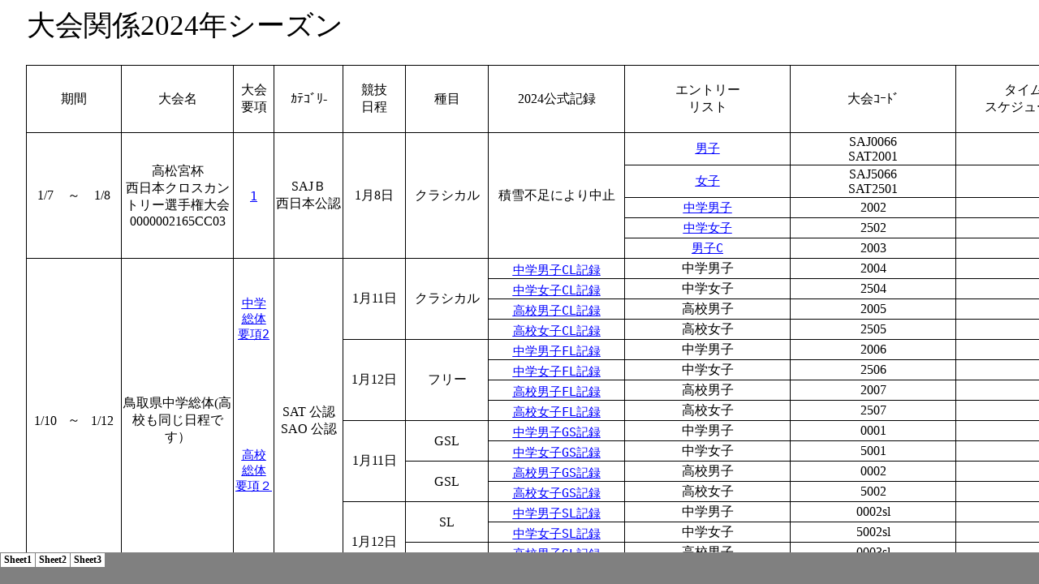

--- FILE ---
content_type: text/html
request_url: http://www.skitottr.gr.jp/link/riz/2024/2024riz.files/sheet001.htm
body_size: 14851
content:
<html xmlns:v="urn:schemas-microsoft-com:vml"
xmlns:o="urn:schemas-microsoft-com:office:office"
xmlns:x="urn:schemas-microsoft-com:office:excel"
xmlns="http://www.w3.org/TR/REC-html40">

<head>
<meta http-equiv=Content-Type content="text/html; charset=shift_jis">
<meta name=ProgId content=Excel.Sheet>
<meta name=Generator content="Microsoft Excel 14">
<link id=Main-File rel=Main-File href="../2024riz.htm">
<link rel=File-List href=filelist.xml>
<link rel=Stylesheet href=stylesheet.css>
<style>
<!--table
	{mso-displayed-decimal-separator:"\.";
	mso-displayed-thousand-separator:"\,";}
@page
	{margin:.98in .79in .98in .79in;
	mso-header-margin:.51in;
	mso-footer-margin:.51in;}
ruby
	{ruby-align:left;}
rt
	{color:windowtext;
	font-size:6.0pt;
	font-weight:400;
	font-style:normal;
	text-decoration:none;
	font-family:"MS PGothic", monospace;
	mso-font-charset:128;
	mso-char-type:katakana;
	display:none;}
-->
</style>
<![if !supportTabStrip]><script language="JavaScript">
<!--
function fnUpdateTabs()
 {
  if (parent.window.g_iIEVer>=4) {
   if (parent.document.readyState=="complete"
    && parent.frames['frTabs'].document.readyState=="complete")
   parent.fnSetActiveSheet(0);
  else
   window.setTimeout("fnUpdateTabs();",150);
 }
}

if (window.name!="frSheet")
 window.location.replace("../2024riz.htm");
else
 fnUpdateTabs();
//-->
</script>
<![endif]>
</head>

<body link=blue vlink=purple class=xl65>

<table border=0 cellpadding=0 cellspacing=0 width=1899 style='border-collapse:
 collapse;table-layout:fixed;width:1426pt'>
 <col class=xl65 width=24 style='mso-width-source:userset;mso-width-alt:768;
 width:18pt'>
 <col class=xl66 width=47 style='mso-width-source:userset;mso-width-alt:1504;
 width:35pt'>
 <col class=xl66 width=25 style='mso-width-source:userset;mso-width-alt:800;
 width:19pt'>
 <col class=xl66 width=47 style='mso-width-source:userset;mso-width-alt:1504;
 width:35pt'>
 <col class=xl66 width=138 style='mso-width-source:userset;mso-width-alt:4416;
 width:104pt'>
 <col class=xl67 width=51 style='mso-width-source:userset;mso-width-alt:1632;
 width:38pt'>
 <col class=xl68 width=85 style='mso-width-source:userset;mso-width-alt:2720;
 width:64pt'>
 <col class=xl69 width=77 style='mso-width-source:userset;mso-width-alt:2464;
 width:58pt'>
 <col class=xl67 width=102 style='mso-width-source:userset;mso-width-alt:3264;
 width:77pt'>
 <col class=xl67 width=168 style='mso-width-source:userset;mso-width-alt:5376;
 width:126pt'>
 <col class=xl67 width=204 style='mso-width-source:userset;mso-width-alt:6528;
 width:153pt'>
 <col class=xl70 width=204 style='mso-width-source:userset;mso-width-alt:6528;
 width:153pt'>
 <col class=xl67 width=167 style='mso-width-source:userset;mso-width-alt:5344;
 width:125pt'>
 <col class=xl67 width=170 style='mso-width-source:userset;mso-width-alt:5440;
 width:128pt'>
 <col class=xl67 width=186 style='mso-width-source:userset;mso-width-alt:5952;
 width:140pt'>
 <col class=xl65 width=204 style='mso-width-source:userset;mso-width-alt:6528;
 width:153pt'>
 <col class=xl65 width=101 style='mso-width-source:userset;mso-width-alt:3232;
 width:76pt'>
 <tr height=41 style='height:30.75pt'>
  <td height=41 class=xl65 width=24 style='height:30.75pt;width:18pt'></td>
  <td class=xl71 colspan=7 width=470 style='mso-ignore:colspan;width:353pt'>大会関係2024年シーズン</td>
  <td class=xl67 width=102 style='width:77pt'></td>
  <td class=xl67 width=168 style='width:126pt'></td>
  <td class=xl67 width=204 style='width:153pt'></td>
  <td class=xl70 width=204 style='width:153pt'></td>
  <td class=xl67 width=167 style='width:125pt'></td>
  <td class=xl67 width=170 style='width:128pt'></td>
  <td class=xl67 width=186 style='width:140pt'></td>
  <td class=xl65 width=204 style='width:153pt'></td>
 </tr>
 <tr height=25 style='mso-height-source:userset;height:18.75pt'>
  <td height=25 class=xl65 style='height:18.75pt'></td>
  <td class=xl72></td>
  <td class=xl72></td>
  <td class=xl72></td>
  <td class=xl66></td>
  <td class=xl67 width=51 style='width:38pt'></td>
  <td class=xl68></td>
  <td class=xl69></td>
  <td class=xl68></td>
  <td class=xl68></td>
  <td class=xl68></td>
  <td class=xl73></td>
  <td class=xl68></td>
  <td colspan=2 class=xl126 style='border-right:.5pt solid black'>スタートリスト</td>
  <td class=xl65></td>
 </tr>
 <tr height=83 style='mso-height-source:userset;height:62.25pt'>
  <td height=83 class=xl65 style='height:62.25pt'></td>
  <td colspan=3 class=xl126 style='border-right:.5pt solid black'><ruby>期間<span
  style='display:none'><rt class=font11>キカン</rt></span></ruby></td>
  <td class=xl74>大会<ruby>名<span style='display:none'><rt class=font11>ナ</rt></span></ruby></td>
  <td class=xl75 width=51 style='width:38pt'><ruby>大会<span style='display:none'><rt
  class=font11>タイカイ</rt></span></ruby><ruby>要項<span style='display:none'><rt
  class=font11>ヨウコウ</rt></span></ruby></td>
  <td class=xl74>ｶﾃｺﾞﾘ-</td>
  <td class=xl76 width=77 style='width:58pt'><ruby>競技<span style='display:none'><rt
  class=font11>キョウギ</rt></span></ruby><br>
    日程</td>
  <td class=xl75 width=102 style='width:77pt'>種目</td>
  <td class=xl74>2024<ruby>公式<span style='display:none'><rt class=font11>コウシキ</rt></span></ruby><ruby>記録<span
  style='display:none'><rt class=font11>キロク</rt></span></ruby></td>
  <td class=xl75 width=204 style='width:153pt'>エントリー<br>
    リスト</td>
  <td class=xl77 width=204 style='width:153pt'><ruby>大会<span style='display:
  none'><rt class=font11>タイカイ</rt></span></ruby>ｺｰﾄﾞ</td>
  <td class=xl75 width=167 style='width:125pt'>タイム<br>
    スケジュール</td>
  <td class=xl78 width=170 style='width:128pt'>1RUN</td>
  <td class=xl78 width=186 style='width:140pt'>2RUN</td>
  <td class=xl65></td>
 </tr>
 <tr height=40 style='mso-height-source:userset;height:30.0pt'>
  <td height=40 class=xl65 style='height:30.0pt'></td>
  <td rowspan=5 class=xl130 style='border-bottom:.5pt solid black;border-top:
  none'>1/7</td>
  <td rowspan=5 class=xl133 style='border-bottom:.5pt solid black;border-top:
  none'>～</td>
  <td rowspan=5 class=xl136 style='border-bottom:.5pt solid black;border-top:
  none'>1/8</td>
  <td rowspan=5 class=xl139 width=138 style='border-bottom:.5pt solid black;
  border-top:none;width:104pt'><ruby>高松宮杯<span style='display:none'><rt
  class=font11>タカマツノミヤハイ</rt></span></ruby><br>
    <ruby>西日本<span style='display:none'><rt class=font11>ニシニホン</rt></span></ruby>クロスカントリー<ruby>選手権<span
  style='display:none'><rt class=font11>センシュケン</rt></span></ruby><ruby>大会<span
  style='display:none'><rt class=font11>タイカイ</rt></span></ruby><br>
    0000002165CC03</td>
  <td rowspan=5 class=xl142 width=51 style='border-bottom:.5pt solid black;
  border-top:none;width:38pt'><a
  href="http://www.skitottr.gr.jp/link/taikaiyoukou/1.pdf" target="_parent">1</a></td>
  <td rowspan=5 class=xl139 width=85 style='border-bottom:.5pt solid black;
  border-top:none;width:64pt'>SAJＢ<br>
    <ruby>西日本<span style='display:none'><rt class=font11>ニシニホン</rt></span></ruby><ruby>公認<span
  style='display:none'><rt class=font11>コウニン</rt></span></ruby></td>
  <td rowspan=5 class=xl145 style='border-bottom:.5pt solid black;border-top:
  none'>1月8日</td>
  <td rowspan=5 class=xl139 width=102 style='border-bottom:.5pt solid black;
  border-top:none;width:77pt'>クラシカル</td>
  <td rowspan=5 class=xl139 width=168 style='border-bottom:.5pt solid black;
  border-top:none;width:126pt'><ruby>積雪不足<span style='display:none'><rt>セキセツブソク</rt></span></ruby>により<ruby>中止<span
  style='display:none'><rt>チュウシ</rt></span></ruby></td>
  <td class=xl79 width=204 style='width:153pt'><a
  href="http://www.skitottr.gr.jp/link/2024/1men.pdf" target="_parent"><ruby>男子<span
  style='display:none'><rt class=font11>ダンシ</rt></span></ruby></a></td>
  <td class=xl80 width=204 style='width:153pt'>SAJ0066<br>
    SAT2001</td>
  <td class=xl81 width=167 style='width:125pt'>　</td>
  <td class=xl67 width=170 style='width:128pt'></td>
  <td class=xl82 width=186 style='width:140pt'>　</td>
  <td class=xl65></td>
 </tr>
 <tr height=40 style='mso-height-source:userset;height:30.0pt'>
  <td height=40 class=xl65 style='height:30.0pt'></td>
  <td class=xl79 width=204 style='width:153pt'><a
  href="http://www.skitottr.gr.jp/link/2024/1wen.pdf" target="_parent"><ruby>女子<span
  style='display:none'><rt class=font11>ジョシ</rt></span></ruby></a></td>
  <td class=xl80 width=204 style='width:153pt'>SAJ5066<br>
    SAT2501</td>
  <td class=xl81 width=167 style='width:125pt'>　</td>
  <td class=xl67 width=170 style='width:128pt'></td>
  <td class=xl82 width=186 style='width:140pt'>　</td>
  <td class=xl65></td>
 </tr>
 <tr height=25 style='mso-height-source:userset;height:18.75pt'>
  <td height=25 class=xl65 style='height:18.75pt'></td>
  <td class=xl79 width=204 style='width:153pt'><a
  href="http://www.skitottr.gr.jp/link/2024/1men.pdf" target="_parent"><ruby>中学<span
  style='display:none'><rt class=font11>チュウガク</rt></span></ruby><ruby>男子<span
  style='display:none'><rt class=font11>ダンシ</rt></span></ruby></a></td>
  <td class=xl80 width=204 style='width:153pt'>2002</td>
  <td class=xl81 width=167 style='width:125pt'>　</td>
  <td class=xl67 width=170 style='width:128pt'></td>
  <td class=xl82 width=186 style='width:140pt'>　</td>
  <td class=xl65></td>
 </tr>
 <tr height=25 style='mso-height-source:userset;height:18.75pt'>
  <td height=25 class=xl65 style='height:18.75pt'></td>
  <td class=xl79 width=204 style='width:153pt'><a
  href="http://www.skitottr.gr.jp/link/2024/1wen.pdf" target="_parent"><ruby>中学<span
  style='display:none'><rt class=font11>チュウガク</rt></span></ruby><ruby>女<span
  style='display:none'><rt class=font11>ジョ</rt></span></ruby><ruby>子<span
  style='display:none'><rt class=font11>シ</rt></span></ruby></a></td>
  <td class=xl80 width=204 style='width:153pt'>2502</td>
  <td class=xl81 width=167 style='width:125pt'>　</td>
  <td class=xl67 width=170 style='width:128pt'></td>
  <td class=xl82 width=186 style='width:140pt'>　</td>
  <td class=xl65></td>
 </tr>
 <tr height=25 style='mso-height-source:userset;height:18.75pt'>
  <td height=25 class=xl65 style='height:18.75pt'></td>
  <td class=xl79 width=204 style='width:153pt'><a
  href="http://www.skitottr.gr.jp/link/2024/1men.pdf" target="_parent"><ruby>男子<span
  style='display:none'><rt class=font11>ダンシ</rt></span></ruby>C</a></td>
  <td class=xl80 width=204 style='width:153pt'>2003</td>
  <td class=xl83 width=167 style='width:125pt'>　</td>
  <td class=xl67 width=170 style='width:128pt'></td>
  <td class=xl82 width=186 style='width:140pt'>　</td>
  <td class=xl65></td>
 </tr>
 <tr height=25 style='mso-height-source:userset;height:18.75pt'>
  <td height=25 class=xl65 style='height:18.75pt'></td>
  <td rowspan=16 class=xl148 style='border-bottom:.5pt solid black;border-top:
  none'>1/10</td>
  <td rowspan=16 class=xl150 style='border-bottom:.5pt solid black;border-top:
  none'>～</td>
  <td rowspan=16 class=xl152 style='border-bottom:.5pt solid black;border-top:
  none'>1/12</td>
  <td rowspan=16 class=xl154 width=138 style='border-bottom:.5pt solid black;
  border-top:none;width:104pt'>鳥取県中学総体(高校も<ruby>同<span style='display:none'><rt
  class=font11>オナ</rt></span></ruby>じ<ruby>日程<span style='display:none'><rt
  class=font11>ニッテイ</rt></span></ruby>です）</td>
  <td rowspan=6 class=xl156 width=51 style='border-top:none;width:38pt'><a
  href="http://www.skitottr.gr.jp/link/taikaiyoukou/2.pdf" target="_parent"><ruby>中学<span
  style='display:none'><rt>チュウガク</rt></span></ruby><ruby>総体<span
  style='display:none'><rt>ソウタイ</rt></span></ruby><ruby>要項<span
  style='display:none'><rt>ヨウコウ</rt></span></ruby>2</a></td>
  <td rowspan=16 class=xl154 width=85 style='border-bottom:.5pt solid black;
  border-top:none;width:64pt'>SAT 公認<br>
    SAO 公認</td>
  <td rowspan=4 class=xl158 width=77 style='border-bottom:.5pt solid black;
  border-top:none;width:58pt'>1月11日</td>
  <td rowspan=4 class=xl154 width=102 style='border-bottom:.5pt solid black;
  border-top:none;width:77pt'>クラシカル</td>
  <td class=xl84><a href="http://www.skitottr.gr.jp/link/riz/2024/2004.pdf"
  target="_parent"><ruby>中学男子<span style='display:none'><rt>チュウガクダンシ</rt></span></ruby>CL<ruby>記録<span
  style='display:none'><rt>キロク</rt></span></ruby></a></td>
  <td class=xl78 width=204 style='width:153pt'><ruby>中学<span style='display:
  none'><rt class=font11>チュウガク</rt></span></ruby><ruby>男子<span
  style='display:none'><rt class=font11>ダンシ</rt></span></ruby></td>
  <td class=xl80 width=204 style='width:153pt'>2004</td>
  <td class=xl75 width=167 style='width:125pt'>　</td>
  <td class=xl79 width=170 style='width:128pt'><a
  href="http://www.skitottr.gr.jp/link/2024/22004xcst.pdf" target="_parent">中学男子ｽﾀｰﾄﾘｽﾄ</a></td>
  <td class=xl82 width=186 style='width:140pt'>　</td>
  <td class=xl65></td>
 </tr>
 <tr height=25 style='mso-height-source:userset;height:18.75pt'>
  <td height=25 class=xl65 style='height:18.75pt'></td>
  <td class=xl84><a href="http://www.skitottr.gr.jp/link/riz/2024/2504.pdf"
  target="_parent"><ruby>中学<span style='display:none'><rt>チュウガク</rt></span></ruby><ruby>女子<span
  style='display:none'><rt>ジョシ</rt></span></ruby>CL<ruby>記録<span
  style='display:none'><rt>キロク</rt></span></ruby></a></td>
  <td class=xl78 width=204 style='width:153pt'><ruby>中学<span style='display:
  none'><rt class=font11>チュウガク</rt></span></ruby><ruby>女子<span
  style='display:none'><rt class=font11>ジョシ</rt></span></ruby></td>
  <td class=xl80 width=204 style='width:153pt'>2504</td>
  <td class=xl78 width=167 style='width:125pt'>　</td>
  <td class=xl79 width=170 style='width:128pt'><a
  href="http://www.skitottr.gr.jp/link/2024/22504xcst.pdf" target="_parent">中学女子ｽﾀｰﾄﾘｽﾄ</a></td>
  <td class=xl82 width=186 style='width:140pt'>　</td>
  <td class=xl65></td>
 </tr>
 <tr height=25 style='mso-height-source:userset;height:18.75pt'>
  <td height=25 class=xl65 style='height:18.75pt'></td>
  <td class=xl84><a href="http://www.skitottr.gr.jp/link/riz/2024/2005.pdf"
  target="_parent"><ruby>高校<span style='display:none'><rt>コウコウ</rt></span></ruby><ruby>男子<span
  style='display:none'><rt>ダンシ</rt></span></ruby>CL<ruby>記録<span
  style='display:none'><rt>キロク</rt></span></ruby></a></td>
  <td class=xl78 width=204 style='width:153pt'><ruby>高校<span style='display:
  none'><rt class=font11>コウコウ</rt></span></ruby><ruby>男子<span style='display:
  none'><rt class=font11>ダンシ</rt></span></ruby></td>
  <td class=xl80 width=204 style='width:153pt'>2005</td>
  <td class=xl78 width=167 style='width:125pt'>　</td>
  <td class=xl79 width=170 style='width:128pt'><a
  href="http://www.skitottr.gr.jp/link/2024/22005xcst.pdf" target="_parent">高校男子ｽﾀｰﾄﾘｽﾄ</a></td>
  <td class=xl82 width=186 style='width:140pt'>　</td>
  <td class=xl65></td>
 </tr>
 <tr height=25 style='mso-height-source:userset;height:18.75pt'>
  <td height=25 class=xl65 style='height:18.75pt'></td>
  <td class=xl84><a href="http://www.skitottr.gr.jp/link/riz/2024/2505.pdf"
  target="_parent"><ruby>高校<span style='display:none'><rt>コウコウ</rt></span></ruby><ruby>女子<span
  style='display:none'><rt>ジョシ</rt></span></ruby>CL<ruby>記録<span
  style='display:none'><rt>キロク</rt></span></ruby></a></td>
  <td class=xl78 width=204 style='width:153pt'><ruby>高校<span style='display:
  none'><rt class=font11>コウコウ</rt></span></ruby><ruby>女子<span style='display:
  none'><rt class=font11>ジョシ</rt></span></ruby></td>
  <td class=xl80 width=204 style='width:153pt'>2505</td>
  <td class=xl78 width=167 style='width:125pt'>　</td>
  <td class=xl79 width=170 style='width:128pt'><a
  href="http://www.skitottr.gr.jp/link/2024/22505xcst.pdf" target="_parent">高校女子ｽﾀｰﾄﾘｽﾄ</a></td>
  <td class=xl82 width=186 style='width:140pt'>　</td>
  <td class=xl65></td>
 </tr>
 <tr height=25 style='mso-height-source:userset;height:18.75pt'>
  <td height=25 class=xl65 style='height:18.75pt'></td>
  <td rowspan=4 class=xl158 width=77 style='border-bottom:.5pt solid black;
  border-top:none;width:58pt'>1月12日</td>
  <td rowspan=4 class=xl154 width=102 style='border-bottom:.5pt solid black;
  border-top:none;width:77pt'>フリー</td>
  <td class=xl84><a href="http://www.skitottr.gr.jp/link/riz/2024/2006.pdf"
  target="_parent"><ruby>中学男子<span style='display:none'><rt>チュウガクダンシ</rt></span></ruby>FL<ruby>記録<span
  style='display:none'><rt>キロク</rt></span></ruby></a></td>
  <td class=xl78 width=204 style='width:153pt'><ruby>中学<span style='display:
  none'><rt class=font11>チュウガク</rt></span></ruby><ruby>男子<span
  style='display:none'><rt class=font11>ダンシ</rt></span></ruby></td>
  <td class=xl80 width=204 style='width:153pt'>2006</td>
  <td class=xl78 width=167 style='width:125pt'>　</td>
  <td class=xl79 width=170 style='width:128pt'><a
  href="http://www.skitottr.gr.jp/link/2024/22006xcst.pdf" target="_parent">中学男子ｽﾀｰﾄﾘｽﾄ</a></td>
  <td class=xl82 width=186 style='width:140pt'>　</td>
  <td class=xl65></td>
 </tr>
 <tr height=25 style='mso-height-source:userset;height:18.75pt'>
  <td height=25 class=xl65 style='height:18.75pt'></td>
  <td class=xl84><a href="http://www.skitottr.gr.jp/link/riz/2024/2506.pdf"
  target="_parent"><ruby>中学<span style='display:none'><rt>チュウガク</rt></span></ruby><ruby>女子<span
  style='display:none'><rt>ジョシ</rt></span></ruby>FL<ruby>記録<span
  style='display:none'><rt>キロク</rt></span></ruby></a></td>
  <td class=xl78 width=204 style='width:153pt'><ruby>中学<span style='display:
  none'><rt class=font11>チュウガク</rt></span></ruby><ruby>女子<span
  style='display:none'><rt class=font11>ジョシ</rt></span></ruby></td>
  <td class=xl80 width=204 style='width:153pt'>2506</td>
  <td class=xl78 width=167 style='width:125pt'>　</td>
  <td class=xl79 width=170 style='width:128pt'><a
  href="http://www.skitottr.gr.jp/link/2024/22506xcst.pdf" target="_parent">中学女子ｽﾀｰﾄﾘｽﾄ</a></td>
  <td class=xl82 width=186 style='width:140pt'>　</td>
  <td class=xl65></td>
 </tr>
 <tr height=25 style='mso-height-source:userset;height:18.75pt'>
  <td height=25 class=xl65 style='height:18.75pt'></td>
  <td class=xl85 width=51 style='width:38pt'><u style='visibility:hidden;
  mso-ignore:visibility'>　</u></td>
  <td class=xl84><a href="http://www.skitottr.gr.jp/link/riz/2024/2007.pdf"
  target="_parent"><ruby>高校<span style='display:none'><rt>コウコウ</rt></span></ruby><ruby>男子<span
  style='display:none'><rt>ダンシ</rt></span></ruby>FL<ruby>記録<span
  style='display:none'><rt>キロク</rt></span></ruby></a></td>
  <td class=xl78 width=204 style='width:153pt'><ruby>高校<span style='display:
  none'><rt class=font11>コウコウ</rt></span></ruby><ruby>男子<span style='display:
  none'><rt class=font11>ダンシ</rt></span></ruby></td>
  <td class=xl80 width=204 style='width:153pt'>2007</td>
  <td class=xl78 width=167 style='width:125pt'>　</td>
  <td class=xl79 width=170 style='width:128pt'><a
  href="http://www.skitottr.gr.jp/link/2024/22007xcst.pdf" target="_parent">高校男子ｽﾀｰﾄﾘｽﾄ</a></td>
  <td class=xl82 width=186 style='width:140pt'>　</td>
  <td class=xl65></td>
 </tr>
 <tr height=25 style='mso-height-source:userset;height:18.75pt'>
  <td height=25 class=xl65 style='height:18.75pt'></td>
  <td rowspan=7 class=xl155 width=51 style='width:38pt'><a
  href="http://www.skitottr.gr.jp/link/taikaiyoukou/2k.pdf" target="_parent"><ruby>高校<span
  style='display:none'><rt>コウコウ</rt></span></ruby><ruby>総体<span
  style='display:none'><rt>ソウタイ</rt></span></ruby><ruby>要項<span
  style='display:none'><rt>ヨウコウ</rt></span></ruby>２</a></td>
  <td class=xl84><a href="http://www.skitottr.gr.jp/link/riz/2024/2507.pdf"
  target="_parent"><ruby>高校<span style='display:none'><rt>コウコウ</rt></span></ruby><ruby>女子<span
  style='display:none'><rt>ジョシ</rt></span></ruby>FL<ruby>記録<span
  style='display:none'><rt>キロク</rt></span></ruby></a></td>
  <td class=xl78 width=204 style='width:153pt'><ruby>高校<span style='display:
  none'><rt class=font11>コウコウ</rt></span></ruby><ruby>女子<span style='display:
  none'><rt class=font11>ジョシ</rt></span></ruby></td>
  <td class=xl80 width=204 style='width:153pt'>2507</td>
  <td class=xl78 width=167 style='width:125pt'>　</td>
  <td class=xl79 width=170 style='width:128pt'><a
  href="http://www.skitottr.gr.jp/link/2024/22507xcst.pdf" target="_parent">高校女子ｽﾀｰﾄﾘｽﾄ</a></td>
  <td class=xl82 width=186 style='width:140pt'>　</td>
  <td class=xl65></td>
 </tr>
 <tr height=25 style='mso-height-source:userset;height:18.75pt'>
  <td height=25 class=xl65 style='height:18.75pt'></td>
  <td rowspan=4 class=xl158 width=77 style='border-bottom:.5pt solid black;
  border-top:none;width:58pt'>1月11日</td>
  <td rowspan=2 class=xl154 width=102 style='border-bottom:.5pt solid black;
  border-top:none;width:77pt'>GSL</td>
  <td class=xl84><a href="http://www.skitottr.gr.jp/link/riz/2024/0001.pdf"
  target="_parent"><ruby>中学男子<span style='display:none'><rt>チュウガクダンシ</rt></span></ruby>GS<ruby>記録<span
  style='display:none'><rt>キロク</rt></span></ruby></a></td>
  <td class=xl78 width=204 style='width:153pt'><ruby>中学<span style='display:
  none'><rt class=font11>チュウガク</rt></span></ruby><ruby>男子<span
  style='display:none'><rt class=font11>ダンシ</rt></span></ruby></td>
  <td class=xl80 width=204 style='width:153pt'>0001</td>
  <td class=xl78 width=167 style='width:125pt'>　</td>
  <td class=xl79 width=170 style='width:128pt'><a
  href="http://www.skitottr.gr.jp/link/2024/20001alst1.pdf" target="_parent">中学男子ｽﾀｰﾄﾘｽﾄ</a></td>
  <td class=xl78 width=186 style='width:140pt'>　</td>
  <td class=xl65></td>
 </tr>
 <tr height=25 style='mso-height-source:userset;height:18.75pt'>
  <td height=25 class=xl65 style='height:18.75pt'></td>
  <td class=xl84><a href="http://www.skitottr.gr.jp/link/riz/2024/5001.pdf"
  target="_parent"><ruby>中学<span style='display:none'><rt>チュウガク</rt></span></ruby><ruby>女子<span
  style='display:none'><rt>ジョシ</rt></span></ruby>GS<ruby>記録<span
  style='display:none'><rt>キロク</rt></span></ruby></a></td>
  <td class=xl78 width=204 style='width:153pt'><ruby>中学<span style='display:
  none'><rt class=font11>チュウガク</rt></span></ruby><ruby>女子<span
  style='display:none'><rt class=font11>ジョシ</rt></span></ruby></td>
  <td class=xl80 width=204 style='width:153pt'>5001</td>
  <td class=xl78 width=167 style='width:125pt'>　</td>
  <td class=xl79 width=170 style='width:128pt'><a
  href="http://www.skitottr.gr.jp/link/2024/25001alst1.pdf" target="_parent">中学女子ｽﾀｰﾄﾘｽﾄ</a></td>
  <td class=xl78 width=186 style='width:140pt'>　</td>
  <td class=xl65></td>
 </tr>
 <tr height=25 style='mso-height-source:userset;height:18.75pt'>
  <td height=25 class=xl65 style='height:18.75pt'></td>
  <td rowspan=2 class=xl154 width=102 style='border-bottom:.5pt solid black;
  border-top:none;width:77pt'>GSL</td>
  <td class=xl84><a href="http://www.skitottr.gr.jp/link/riz/2024/0002.pdf"
  target="_parent"><ruby>高校<span style='display:none'><rt>コウコウ</rt></span></ruby><ruby>男子<span
  style='display:none'><rt>ダンシ</rt></span></ruby>GS<ruby>記録<span
  style='display:none'><rt>キロク</rt></span></ruby></a></td>
  <td class=xl78 width=204 style='width:153pt'><ruby>高校<span style='display:
  none'><rt class=font11>コウコウ</rt></span></ruby><ruby>男子<span style='display:
  none'><rt class=font11>ダンシ</rt></span></ruby></td>
  <td class=xl80 width=204 style='width:153pt'>0002</td>
  <td class=xl78 width=167 style='width:125pt'>　</td>
  <td class=xl79 width=170 style='width:128pt'><a
  href="http://www.skitottr.gr.jp/link/2024/20002alst1.pdf" target="_parent">高校男子ｽﾀｰﾄﾘｽﾄ</a></td>
  <td class=xl78 width=186 style='width:140pt'>　</td>
  <td class=xl65></td>
 </tr>
 <tr height=25 style='mso-height-source:userset;height:18.75pt'>
  <td height=25 class=xl65 style='height:18.75pt'></td>
  <td class=xl84><a href="http://www.skitottr.gr.jp/link/riz/2024/5002.pdf"
  target="_parent"><ruby>高校<span style='display:none'><rt>コウコウ</rt></span></ruby><ruby>女子<span
  style='display:none'><rt>ジョシ</rt></span></ruby>GS<ruby>記録<span
  style='display:none'><rt>キロク</rt></span></ruby></a></td>
  <td class=xl78 width=204 style='width:153pt'><ruby>高校<span style='display:
  none'><rt class=font11>コウコウ</rt></span></ruby><ruby>女子<span style='display:
  none'><rt class=font11>ジョシ</rt></span></ruby></td>
  <td class=xl80 width=204 style='width:153pt'>5002</td>
  <td class=xl78 width=167 style='width:125pt'>　</td>
  <td class=xl79 width=170 style='width:128pt'><a
  href="http://www.skitottr.gr.jp/link/2024/25002alst1.pdf" target="_parent">高校女子ｽﾀｰﾄﾘｽﾄ</a></td>
  <td class=xl78 width=186 style='width:140pt'>　</td>
  <td class=xl65></td>
 </tr>
 <tr height=25 style='mso-height-source:userset;height:18.75pt'>
  <td height=25 class=xl65 style='height:18.75pt'></td>
  <td rowspan=4 class=xl158 width=77 style='border-bottom:.5pt solid black;
  border-top:none;width:58pt'>1月12日</td>
  <td rowspan=2 class=xl154 width=102 style='border-bottom:.5pt solid black;
  border-top:none;width:77pt'>SL</td>
  <td class=xl84><a href="http://www.skitottr.gr.jp/link/riz/2024/0002sl.pdf"
  target="_parent"><ruby>中学男子<span style='display:none'><rt>チュウガクダンシ</rt></span></ruby>SL<ruby>記録<span
  style='display:none'><rt>キロク</rt></span></ruby></a></td>
  <td class=xl78 width=204 style='width:153pt'><ruby>中学<span style='display:
  none'><rt class=font11>チュウガク</rt></span></ruby><ruby>男子<span
  style='display:none'><rt class=font11>ダンシ</rt></span></ruby></td>
  <td class=xl80 width=204 style='width:153pt'>0002sl</td>
  <td class=xl78 width=167 style='width:125pt'>　</td>
  <td class=xl79 width=170 style='width:128pt'><a
  href="http://www.skitottr.gr.jp/link/2024/20002alslst1.pdf" target="_parent">中学男子ｽﾀｰﾄﾘｽﾄ</a></td>
  <td class=xl78 width=186 style='width:140pt'>　</td>
  <td class=xl65></td>
 </tr>
 <tr height=25 style='mso-height-source:userset;height:18.75pt'>
  <td height=25 class=xl65 style='height:18.75pt'></td>
  <td class=xl84><a href="http://www.skitottr.gr.jp/link/riz/2024/5002sl.pdf"
  target="_parent"><ruby>中学<span style='display:none'><rt>チュウガク</rt></span></ruby><ruby>女子<span
  style='display:none'><rt>ジョシ</rt></span></ruby>SL<ruby>記録<span
  style='display:none'><rt>キロク</rt></span></ruby></a></td>
  <td class=xl78 width=204 style='width:153pt'><ruby>中学<span style='display:
  none'><rt class=font11>チュウガク</rt></span></ruby><ruby>女子<span
  style='display:none'><rt class=font11>ジョシ</rt></span></ruby></td>
  <td class=xl80 width=204 style='width:153pt'>5002sl</td>
  <td class=xl78 width=167 style='width:125pt'>　</td>
  <td class=xl79 width=170 style='width:128pt'><a
  href="http://www.skitottr.gr.jp/link/2024/25002alslst1.pdf" target="_parent">中学女子ｽﾀｰﾄﾘｽﾄ</a></td>
  <td class=xl78 width=186 style='width:140pt'>　</td>
  <td class=xl65></td>
 </tr>
 <tr height=25 style='mso-height-source:userset;height:18.75pt'>
  <td height=25 class=xl65 style='height:18.75pt'></td>
  <td class=xl85 width=51 style='width:38pt'><u style='visibility:hidden;
  mso-ignore:visibility'>　</u></td>
  <td rowspan=2 class=xl154 width=102 style='border-bottom:.5pt solid black;
  border-top:none;width:77pt'>SL</td>
  <td class=xl84><a href="http://www.skitottr.gr.jp/link/riz/2024/0003sl.pdf"
  target="_parent"><ruby>高校<span style='display:none'><rt>コウコウ</rt></span></ruby><ruby>男子<span
  style='display:none'><rt>ダンシ</rt></span></ruby>SL<ruby>記録<span
  style='display:none'><rt>キロク</rt></span></ruby></a></td>
  <td class=xl78 width=204 style='width:153pt'><ruby>高校<span style='display:
  none'><rt class=font11>コウコウ</rt></span></ruby><ruby>男子<span style='display:
  none'><rt class=font11>ダンシ</rt></span></ruby></td>
  <td class=xl80 width=204 style='width:153pt'>0003sl</td>
  <td class=xl78 width=167 style='width:125pt'>　</td>
  <td class=xl79 width=170 style='width:128pt'><a
  href="http://www.skitottr.gr.jp/link/2024/20003alslst1.pdf" target="_parent">高校男子ｽﾀｰﾄﾘｽﾄ</a></td>
  <td class=xl78 width=186 style='width:140pt'>　</td>
  <td class=xl65></td>
 </tr>
 <tr height=25 style='mso-height-source:userset;height:18.75pt'>
  <td height=25 class=xl65 style='height:18.75pt'></td>
  <td class=xl86 width=51 style='width:38pt'><u style='visibility:hidden;
  mso-ignore:visibility'>　</u></td>
  <td class=xl84><a href="http://www.skitottr.gr.jp/link/riz/2024/5003sl.pdf"
  target="_parent"><ruby>高校<span style='display:none'><rt>コウコウ</rt></span></ruby><ruby>女子<span
  style='display:none'><rt>ジョシ</rt></span></ruby>SL<ruby>記録<span
  style='display:none'><rt>キロク</rt></span></ruby></a></td>
  <td class=xl78 width=204 style='width:153pt'><ruby>高校<span style='display:
  none'><rt class=font11>コウコウ</rt></span></ruby><ruby>女子<span style='display:
  none'><rt class=font11>ジョシ</rt></span></ruby></td>
  <td class=xl80 width=204 style='width:153pt'>5003sl</td>
  <td class=xl78 width=167 style='width:125pt'>　</td>
  <td class=xl79 width=170 style='width:128pt'><a
  href="http://www.skitottr.gr.jp/link/2024/25003alslst1.pdf" target="_parent">高校女子ｽﾀｰﾄﾘｽﾄ</a></td>
  <td class=xl78 width=186 style='width:140pt'>　</td>
  <td class=xl65></td>
 </tr>
 <tr height=38 style='mso-height-source:userset;height:28.5pt'>
  <td height=38 class=xl65 style='height:28.5pt'></td>
  <td colspan=3 class=xl160 style='border-right:.5pt solid black'>1/13</td>
  <td class=xl87 width=138 style='width:104pt'>大山ｸﾛｽｶﾝﾄﾘｰ選手権大会</td>
  <td class=xl88 width=51 style='width:38pt'><a
  href="http://www.skitottr.gr.jp/link/taikaiyoukou/3.pdf" target="_parent">3</a></td>
  <td class=xl89>SAT 公認</td>
  <td class=xl90>1月13日</td>
  <td class=xl78 width=102 style='width:77pt'>ｸﾗｼｶﾙ</td>
  <td rowspan=3 class=xl164 width=168 style='border-bottom:.5pt solid black;
  border-top:none;width:126pt'><ruby>振<span style='display:none'><rt>フ</rt></span></ruby>り<ruby>込<span
  style='display:none'><rt>コ</rt></span></ruby>み<ruby>済<span style='display:
  none'><rt>ズ</rt></span></ruby>みの<ruby>参加料<span style='display:none'><rt>サンカリョウ</rt></span></ruby>は2015シーズンの<ruby>参加料<span
  style='display:none'><rt>サンカリョウ</rt></span></ruby>に<ruby>振<span
  style='display:none'><rt>フ</rt></span></ruby>り<ruby>替<span style='display:
  none'><rt>カ</rt></span></ruby>えます。</td>
  <td class=xl79 width=204 style='width:153pt'><a
  href="http://www.skitottr.gr.jp/link/2024/3en.pdf" target="_parent"><ruby>男女<span
  style='display:none'><rt class=font11>ダンジョ</rt></span></ruby></a></td>
  <td class=xl80 width=204 style='width:153pt'>2008</td>
  <td class=xl91 width=167 style='width:125pt'><ruby>雪不足<span style='display:
  none'><rt>ユキブソク</rt></span></ruby>によりキャンセルしました</td>
  <td class=xl79 width=170 style='width:128pt'><a
  href="http://www.skitottr.gr.jp/link/2024/3st.pdf" target="_parent"><ruby>男女<span
  style='display:none'><rt>ダンジョ</rt></span></ruby>スタートリスト</a></td>
  <td class=xl82 width=186 style='width:140pt'>　</td>
  <td class=xl65></td>
 </tr>
 <tr height=25 style='mso-height-source:userset;height:18.75pt'>
  <td height=25 class=xl65 style='height:18.75pt'></td>
  <td rowspan=2 class=xl166 style='border-bottom:.5pt solid black;border-top:
  none'>1/13</td>
  <td colspan=2 rowspan=2 class=xl133 style='border-right:.5pt solid black;
  border-bottom:.5pt solid black'>　</td>
  <td rowspan=2 class=xl139 width=138 style='border-bottom:.5pt solid black;
  width:104pt'>大山リーゼンスラローム大会</td>
  <td rowspan=2 class=xl142 width=51 style='border-bottom:.5pt solid black;
  width:38pt'><a href="http://www.skitottr.gr.jp/link/taikaiyoukou/4.pdf"
  target="_parent">4</a></td>
  <td rowspan=2 class=xl169 style='border-bottom:.5pt solid black'>SAT 公認</td>
  <td rowspan=2 class=xl145 style='border-bottom:.5pt solid black'>1月13日</td>
  <td class=xl78 width=102 style='width:77pt'>GSL</td>
  <td class=xl79 width=204 style='width:153pt'><a
  href="http://www.skitottr.gr.jp/link/2024/4men.pdf" target="_parent">男子</a></td>
  <td class=xl80 width=204 style='width:153pt'>0004</td>
  <td rowspan=2 class=xl171 width=167 style='border-bottom:.5pt solid black;
  border-top:none;width:125pt'><ruby>雪不足<span style='display:none'><rt>ユキブソク</rt></span></ruby>によりキャンセルしました</td>
  <td rowspan=2 class=xl142 width=170 style='border-bottom:.5pt solid black;
  border-top:none;width:128pt'><a
  href="http://www.skitottr.gr.jp/link/2024/4st.pdf" target="_parent"><ruby>男女<span
  style='display:none'><rt>ダンジョ</rt></span></ruby>スタートリスト</a></td>
  <td class=xl82 width=186 style='width:140pt'>　</td>
  <td class=xl65></td>
 </tr>
 <tr height=25 style='mso-height-source:userset;height:18.75pt'>
  <td height=25 class=xl65 style='height:18.75pt'></td>
  <td class=xl78 width=102 style='width:77pt'>GSL</td>
  <td class=xl79 width=204 style='width:153pt'><a
  href="http://www.skitottr.gr.jp/link/2024/4wen.pdf" target="_parent">女子</a></td>
  <td class=xl80 width=204 style='width:153pt'>5004</td>
  <td class=xl82 width=186 style='width:140pt'>　</td>
  <td class=xl65></td>
 </tr>
 <tr height=40 style='mso-height-source:userset;height:30.0pt'>
  <td height=40 class=xl65 style='height:30.0pt'></td>
  <td rowspan=6 class=xl174 align=right style='border-bottom:.5pt solid black;
  border-top:none'>1/18</td>
  <td rowspan=6 class=xl150 style='border-bottom:.5pt solid black;border-top:
  none'>～</td>
  <td rowspan=6 class=xl176 align=right style='border-bottom:.5pt solid black;
  border-top:none'>1/21</td>
  <td rowspan=6 class=xl154 width=138 style='border-bottom:.5pt solid black;
  border-top:none;width:104pt'>鳥取・岡山県合同<br>
    国体選考会兼全日本選考会</td>
  <td rowspan=6 class=xl178 width=51 style='border-bottom:.5pt solid black;
  border-top:none;width:38pt'><a
  href="http://www.skitottr.gr.jp/link/taikaiyoukou/5.pdf" target="_parent">5</a></td>
  <td rowspan=6 class=xl154 width=85 style='border-bottom:.5pt solid black;
  border-top:none;width:64pt'><ruby>鳥取県<span style='display:none'><rt
  class=font11>トットリケン</rt></span></ruby><br>
    <ruby>岡山<span style='display:none'><rt class=font11>オカヤマ</rt></span></ruby><ruby>県<span
  style='display:none'><rt class=font11>ケン</rt></span></ruby><br>
    <ruby>共催<span style='display:none'><rt class=font11>キョウサイ</rt></span></ruby></td>
  <td rowspan=4 class=xl179 style='border-bottom:.5pt solid black;border-top:
  none'>1月19日</td>
  <td class=xl78 width=102 style='width:77pt'>GSL</td>
  <td class=xl79 width=168 style='width:126pt'><a
  href="http://www.skitottr.gr.jp/link/riz/2024/0005s.pdf" target="_parent"><ruby>少年<span
  style='display:none'><rt class=font11>ショウネン</rt></span></ruby><ruby>男子<span
  style='display:none'><rt class=font11>ダンシ</rt></span></ruby><ruby>記録<span
  style='display:none'><rt class=font11>キロク</rt></span></ruby></a></td>
  <td class=xl79 width=204 style='width:153pt'><a
  href="http://www.skitottr.gr.jp/link/2024/2024kokualen.pdf" target="_parent"><ruby>成年<span
  style='display:none'><rt class=font11>セイネン</rt></span></ruby><ruby>男子<span
  style='display:none'><rt class=font11>ダンシ</rt></span></ruby>A<br>
    <ruby>少年<span style='display:none'><rt class=font11>ショウネン</rt></span></ruby><ruby>男子<span
  style='display:none'><rt class=font11>ダンシ</rt></span></ruby></a></td>
  <td class=xl80 width=204 style='width:153pt'>0005</td>
  <td rowspan=4 class=xl178 width=167 style='border-bottom:.5pt solid black;
  border-top:none;width:125pt'><a
  href="http://www.skitottr.gr.jp/link/2024/0005tm.pdf" target="_parent">GS　ﾀｲﾑｽｹｼﾞｭｰﾙ</a></td>
  <td rowspan=4 class=xl178 width=170 style='border-bottom:.5pt solid black;
  border-top:none;width:128pt'><a
  href="http://www.skitottr.gr.jp/link/2024/5alst.pdf" target="_parent">GS<ruby>男女<span
  style='display:none'><rt>ダンジョ</rt></span></ruby>ｽﾀｰﾄﾘｽﾄ</a></td>
  <td class=xl82 width=186 style='width:140pt'>　</td>
  <td class=xl65></td>
 </tr>
 <tr height=40 style='mso-height-source:userset;height:30.0pt'>
  <td height=40 class=xl65 style='height:30.0pt'></td>
  <td class=xl78 width=102 style='width:77pt'>GSL</td>
  <td class=xl79 width=168 style='width:126pt'><a
  href="http://www.skitottr.gr.jp/link/riz/2024/5005s.pdf" target="_parent"><ruby>少年<span
  style='display:none'><rt class=font11>ショウネン</rt></span></ruby><ruby>女子<span
  style='display:none'><rt class=font11>ジョシ</rt></span></ruby><ruby>記録<span
  style='display:none'><rt class=font11>キロク</rt></span></ruby></a></td>
  <td class=xl79 width=204 style='width:153pt'><a
  href="http://www.skitottr.gr.jp/link/2024/2024kokualwen.pdf" target="_parent"><ruby>成年<span
  style='display:none'><rt class=font11>セイネン</rt></span></ruby><ruby>女子<span
  style='display:none'><rt class=font11>ジョシ</rt></span></ruby>A<br>
    <ruby>少年<span style='display:none'><rt class=font11>ショウネン</rt></span></ruby><ruby>女子<span
  style='display:none'><rt class=font11>ジョシ</rt></span></ruby></a></td>
  <td class=xl80 width=204 style='width:153pt'>5005</td>
  <td class=xl82 width=186 style='width:140pt'>　</td>
  <td class=xl65></td>
 </tr>
 <tr height=25 style='mso-height-source:userset;height:18.75pt'>
  <td height=25 class=xl65 style='height:18.75pt'></td>
  <td class=xl78 width=102 style='width:77pt'>GSL</td>
  <td class=xl79 width=168 style='width:126pt'><a
  href="http://www.skitottr.gr.jp/link/riz/2024/0005b.pdf" target="_parent"><ruby>成年<span
  style='display:none'><rt class=font11>セイネン</rt></span></ruby><ruby>男子<span
  style='display:none'><rt class=font11>ダンシ</rt></span></ruby>Ｂ<ruby>記録<span
  style='display:none'><rt class=font11>キロク</rt></span></ruby></a></td>
  <td class=xl79 width=204 style='width:153pt'><a
  href="http://www.skitottr.gr.jp/link/2024/2024kokualen.pdf" target="_parent"><ruby>成年<span
  style='display:none'><rt class=font11>セイネン</rt></span></ruby><ruby>男子<span
  style='display:none'><rt class=font11>ダンシ</rt></span></ruby>ＢＣ</a></td>
  <td class=xl80 width=204 style='width:153pt'>0006</td>
  <td class=xl82 width=186 style='width:140pt'>　</td>
  <td class=xl65></td>
 </tr>
 <tr height=25 style='mso-height-source:userset;height:18.75pt'>
  <td height=25 class=xl65 style='height:18.75pt'></td>
  <td class=xl78 width=102 style='width:77pt'>GSL</td>
  <td class=xl79 width=168 style='width:126pt'><a
  href="http://www.skitottr.gr.jp/link/riz/2024/0005c.pdf" target="_parent"><ruby>成年<span
  style='display:none'><rt class=font11>セイネン</rt></span></ruby><ruby>男子<span
  style='display:none'><rt class=font11>ダンシ</rt></span></ruby>Ｃ<ruby>記録<span
  style='display:none'><rt class=font11>キロク</rt></span></ruby></a></td>
  <td class=xl78 width=204 style='width:153pt'><ruby>成年<span style='display:
  none'><rt class=font11>セイネン</rt></span></ruby><ruby>女<span style='display:
  none'><rt class=font11>ジョ</rt></span></ruby><ruby>子<span style='display:none'><rt
  class=font11>シ</rt></span></ruby>Ｂ</td>
  <td class=xl80 width=204 style='width:153pt'>5006</td>
  <td class=xl82 width=186 style='width:140pt'>　</td>
  <td class=xl65></td>
 </tr>
 <tr height=39 style='mso-height-source:userset;height:29.25pt'>
  <td height=39 class=xl65 style='height:29.25pt'></td>
  <td class=xl94>　</td>
  <td class=xl78 width=102 style='width:77pt'>ﾌﾘｰ</td>
  <td class=xl91 width=168 style='width:126pt'><ruby>雪不足<span style='display:
  none'><rt>ユキブソク</rt></span></ruby>によりキャンセルしました</td>
  <td class=xl95 width=204 style='width:153pt'>男女</td>
  <td class=xl80 width=204 style='width:153pt'>2009</td>
  <td class=xl96 width=167 style='width:125pt'><u style='visibility:hidden;
  mso-ignore:visibility'>　</u></td>
  <td class=xl67 width=170 style='width:128pt'></td>
  <td class=xl82 width=186 style='width:140pt'>　</td>
  <td class=xl65></td>
 </tr>
 <tr height=25 style='mso-height-source:userset;height:18.75pt'>
  <td height=25 class=xl65 style='height:18.75pt'></td>
  <td class=xl94>1月20日</td>
  <td class=xl78 width=102 style='width:77pt'>ｸﾗｼｶﾙ</td>
  <td class=xl79 width=168 style='width:126pt'><a
  href="http://www.skitottr.gr.jp/link/riz/2024/2010.pdf" target="_parent">男女ｸﾗｼｶﾙ<ruby>記録<span
  style='display:none'><rt>キロク</rt></span></ruby></a></td>
  <td class=xl97 width=204 style='width:153pt'><a
  href="http://www.skitottr.gr.jp/link/2024/2024kokuxcen.pdf" target="_parent">男女</a></td>
  <td class=xl80 width=204 style='width:153pt'>2010</td>
  <td class=xl79 width=167 style='width:125pt'><a
  href="http://www.skitottr.gr.jp/link/2024/2010tm.pdf" target="_parent">XC　ﾀｲﾑｽｹｼﾞｭｰﾙ<ruby>案<span
  style='display:none'><rt>アン</rt></span></ruby></a></td>
  <td class=xl79 width=170 style='width:128pt'><a
  href="http://www.skitottr.gr.jp/link/2024/2010st.pdf" target="_parent"><ruby>男女<span
  style='display:none'><rt>ダンジョ</rt></span></ruby>CLｽﾀｰﾄﾘｽﾄ</a></td>
  <td class=xl82 width=186 style='width:140pt'>　</td>
  <td class=xl65></td>
 </tr>
 <tr height=25 style='mso-height-source:userset;height:18.75pt'>
  <td height=25 class=xl65 style='height:18.75pt'></td>
  <td rowspan=8 class=xl174 align=right style='border-bottom:.5pt solid black;
  border-top:none'>1/18</td>
  <td rowspan=8 class=xl181 style='border-bottom:.5pt solid black;border-top:
  none'>～</td>
  <td rowspan=8 class=xl176 align=right style='border-bottom:.5pt solid black;
  border-top:none'>1/21</td>
  <td rowspan=8 class=xl154 width=138 style='border-bottom:.5pt solid black;
  border-top:none;width:104pt'><ruby>西<span style='display:none'><rt
  class=font11>ニシ</rt></span></ruby><ruby>日本<span style='display:none'><rt
  class=font11>ニホン</rt></span></ruby><ruby>小学生<span style='display:none'><rt
  class=font11>ショウガクセイ</rt></span></ruby>スキー<ruby>大会<span style='display:none'><rt
  class=font11>タイカイ</rt></span></ruby></td>
  <td rowspan=8 class=xl178 width=51 style='border-bottom:.5pt solid black;
  border-top:none;width:38pt'><a
  href="http://www.skitottr.gr.jp/link/taikaiyoukou/6.pdf" target="_parent">6</a></td>
  <td rowspan=8 class=xl184 style='border-bottom:.5pt solid black;border-top:
  none'>SAT 公認</td>
  <td class=xl94>1月19日</td>
  <td class=xl78 width=102 style='width:77pt'>GSL</td>
  <td rowspan=8 class=xl186 width=168 style='border-bottom:.5pt solid black;
  border-top:none;width:126pt'>雪不足によりキャンセルしました</td>
  <td rowspan=3 class=xl142 width=204 style='border-bottom:.5pt solid black;
  border-top:none;width:153pt'><a
  href="http://www.skitottr.gr.jp/link/2024/6alwen.pdf" target="_parent">女子</a></td>
  <td class=xl80 width=204 style='width:153pt'>5007</td>
  <td class=xl67 width=167 style='width:125pt'></td>
  <td class=xl78 width=170 style='width:128pt'>　</td>
  <td class=xl82 width=186 style='width:140pt'>　</td>
  <td class=xl96 width=204 style='width:153pt'><u style='visibility:hidden;
  mso-ignore:visibility'>　</u></td>
 </tr>
 <tr height=25 style='mso-height-source:userset;height:18.75pt'>
  <td height=25 class=xl65 style='height:18.75pt'></td>
  <td class=xl94>1月20日</td>
  <td class=xl78 width=102 style='width:77pt'>GSL</td>
  <td class=xl80 width=204 style='width:153pt'>5008</td>
  <td class=xl67 width=167 style='width:125pt'></td>
  <td class=xl78 width=170 style='width:128pt'>　</td>
  <td class=xl98 width=186 style='width:140pt'>　</td>
  <td class=xl96 width=204 style='width:153pt'><u style='visibility:hidden;
  mso-ignore:visibility'>　</u></td>
 </tr>
 <tr height=25 style='mso-height-source:userset;height:18.75pt'>
  <td height=25 class=xl65 style='height:18.75pt'></td>
  <td class=xl94>1月21日</td>
  <td class=xl78 width=102 style='width:77pt'>SL</td>
  <td class=xl80 width=204 style='width:153pt'>5009</td>
  <td class=xl67 width=167 style='width:125pt'></td>
  <td class=xl78 width=170 style='width:128pt'>　</td>
  <td class=xl96 width=186 style='width:140pt'><u style='visibility:hidden;
  mso-ignore:visibility'>　</u></td>
  <td class=xl96 width=204 style='width:153pt'><u style='visibility:hidden;
  mso-ignore:visibility'>　</u></td>
 </tr>
 <tr height=25 style='mso-height-source:userset;height:18.75pt'>
  <td height=25 class=xl65 style='height:18.75pt'></td>
  <td class=xl94>1月19日</td>
  <td class=xl78 width=102 style='width:77pt'>GSL</td>
  <td rowspan=3 class=xl178 width=204 style='border-bottom:.5pt solid black;
  border-top:none;width:153pt'><a
  href="http://www.skitottr.gr.jp/link/2024/6almen.pdf" target="_parent"><ruby>男子<span
  style='display:none'><rt class=font11>ダンシ</rt></span></ruby></a></td>
  <td class=xl80 width=204 style='width:153pt'>0007</td>
  <td class=xl67 width=167 style='width:125pt'></td>
  <td class=xl96 width=170 style='width:128pt'><u style='visibility:hidden;
  mso-ignore:visibility'>　</u></td>
  <td class=xl82 width=186 style='width:140pt'>　</td>
  <td class=xl96 width=204 style='width:153pt'><u style='visibility:hidden;
  mso-ignore:visibility'>　</u></td>
 </tr>
 <tr height=25 style='mso-height-source:userset;height:18.75pt'>
  <td height=25 class=xl65 style='height:18.75pt'></td>
  <td class=xl94>1月20日</td>
  <td class=xl78 width=102 style='width:77pt'>GSL</td>
  <td class=xl80 width=204 style='width:153pt'>0008</td>
  <td class=xl67 width=167 style='width:125pt'></td>
  <td class=xl96 width=170 style='width:128pt'><u style='visibility:hidden;
  mso-ignore:visibility'>　</u></td>
  <td class=xl82 width=186 style='width:140pt'>　</td>
  <td class=xl96 width=204 style='width:153pt'><u style='visibility:hidden;
  mso-ignore:visibility'>　</u></td>
 </tr>
 <tr height=25 style='mso-height-source:userset;height:18.75pt'>
  <td height=25 class=xl65 style='height:18.75pt'></td>
  <td class=xl94>1月21日</td>
  <td class=xl78 width=102 style='width:77pt'>SL</td>
  <td class=xl80 width=204 style='width:153pt'>0009</td>
  <td class=xl67 width=167 style='width:125pt'></td>
  <td class=xl96 width=170 style='width:128pt'><u style='visibility:hidden;
  mso-ignore:visibility'>　</u></td>
  <td class=xl96 width=186 style='width:140pt'><u style='visibility:hidden;
  mso-ignore:visibility'>　</u></td>
  <td class=xl96 width=204 style='width:153pt'><u style='visibility:hidden;
  mso-ignore:visibility'>　</u></td>
 </tr>
 <tr height=25 style='mso-height-source:userset;height:18.75pt'>
  <td height=25 class=xl65 style='height:18.75pt'></td>
  <td class=xl94>1月20日</td>
  <td class=xl78 width=102 style='width:77pt'>ﾌﾘｰ</td>
  <td rowspan=2 class=xl178 width=204 style='border-bottom:.5pt solid black;
  border-top:none;width:153pt'><a
  href="http://www.skitottr.gr.jp/link/2024/6xcen.pdf" target="_parent">男女</a></td>
  <td class=xl80 width=204 style='width:153pt'>2011</td>
  <td class=xl67 width=167 style='width:125pt'></td>
  <td class=xl96 width=170 style='width:128pt'><u style='visibility:hidden;
  mso-ignore:visibility'>　</u></td>
  <td class=xl82 width=186 style='width:140pt'>　</td>
  <td class=xl96 width=204 style='width:153pt'><u style='visibility:hidden;
  mso-ignore:visibility'>　</u></td>
 </tr>
 <tr height=25 style='mso-height-source:userset;height:18.75pt'>
  <td height=25 class=xl65 style='height:18.75pt'></td>
  <td class=xl94>1月21日</td>
  <td class=xl78 width=102 style='width:77pt'>ｸﾗｼｶﾙ</td>
  <td class=xl80 width=204 style='width:153pt'>2012</td>
  <td class=xl67 width=167 style='width:125pt'></td>
  <td class=xl96 width=170 style='width:128pt'><u style='visibility:hidden;
  mso-ignore:visibility'>　</u></td>
  <td class=xl82 width=186 style='width:140pt'>　</td>
  <td class=xl96 width=204 style='width:153pt'><u style='visibility:hidden;
  mso-ignore:visibility'>　</u></td>
 </tr>
 <tr height=43 style='mso-height-source:userset;height:32.25pt'>
  <td height=43 class=xl65 style='height:32.25pt'></td>
  <td rowspan=4 class=xl148 style='border-bottom:.5pt solid black;border-top:
  none'>1/19</td>
  <td rowspan=4 class=xl150 style='border-bottom:.5pt solid black;border-top:
  none'>～</td>
  <td rowspan=4 class=xl152 style='border-bottom:.5pt solid black;border-top:
  none'>1/21</td>
  <td rowspan=4 class=xl154 width=138 style='border-bottom:.5pt solid black;
  border-top:none;width:104pt'>TOクロスカントリースキー<ruby>選手権<span style='display:none'><rt
  class=font11>センシュケン</rt></span></ruby><ruby>大会<span style='display:none'><rt
  class=font11>タイカイ</rt></span></ruby>0000002350CC03</td>
  <td rowspan=4 class=xl178 width=51 style='border-bottom:.5pt solid black;
  border-top:none;width:38pt'><a
  href="http://www.skitottr.gr.jp/link/taikaiyoukou/7.pdf" target="_parent">7</a></td>
  <td rowspan=4 class=xl154 width=85 style='border-bottom:.5pt solid black;
  border-top:none;width:64pt'>SAJ<span style='mso-spacerun:yes'>&nbsp;&nbsp;
  </span>B<br>
    SAT<ruby>公認<span style='display:none'><rt class=font11>コウニン</rt></span></ruby></td>
  <td class=xl94>1月20日</td>
  <td class=xl78 width=102 style='width:77pt'>ﾌﾘｰ</td>
  <td rowspan=4 class=xl188 width=168 style='border-bottom:.5pt solid black;
  border-top:none;width:126pt'>雪不足によりキャンセルしました</td>
  <td class=xl88 width=204 style='width:153pt'><a
  href="http://www.skitottr.gr.jp/link/2024/7en.pdf" target="_parent">女子</a></td>
  <td class=xl99 width=204 style='width:153pt'>SAJ5123<br>
    SAT2013</td>
  <td class=xl67 width=167 style='width:125pt'></td>
  <td class=xl96 width=170 style='width:128pt'><u style='visibility:hidden;
  mso-ignore:visibility'>　</u></td>
  <td class=xl82 width=186 style='width:140pt'>　</td>
  <td class=xl96 width=204 style='width:153pt'><u style='visibility:hidden;
  mso-ignore:visibility'>　</u></td>
 </tr>
 <tr height=43 style='mso-height-source:userset;height:32.25pt'>
  <td height=43 class=xl65 style='height:32.25pt'></td>
  <td class=xl94>1月20日</td>
  <td class=xl78 width=102 style='width:77pt'>ﾌﾘｰ</td>
  <td class=xl100 width=204 style='width:153pt'><a
  href="http://www.skitottr.gr.jp/link/2024/7en.pdf" target="_parent">男子</a></td>
  <td class=xl80 width=204 style='width:153pt'>SAJ0123<br>
    SAT2511</td>
  <td class=xl67 width=167 style='width:125pt'></td>
  <td class=xl96 width=170 style='width:128pt'><u style='visibility:hidden;
  mso-ignore:visibility'>　</u></td>
  <td class=xl82 width=186 style='width:140pt'>　</td>
  <td class=xl96 width=204 style='width:153pt'><u style='visibility:hidden;
  mso-ignore:visibility'>　</u></td>
 </tr>
 <tr height=43 style='mso-height-source:userset;height:32.25pt'>
  <td height=43 class=xl65 style='height:32.25pt'></td>
  <td class=xl94>1月21日</td>
  <td class=xl78 width=102 style='width:77pt'>ｸﾗｼｶﾙ</td>
  <td class=xl100 width=204 style='width:153pt'><a
  href="http://www.skitottr.gr.jp/link/2024/7en.pdf" target="_parent">女子</a></td>
  <td class=xl99 width=204 style='width:153pt'>SAJ5124<br>
    SAT2513</td>
  <td class=xl67 width=167 style='width:125pt'></td>
  <td class=xl96 width=170 style='width:128pt'><u style='visibility:hidden;
  mso-ignore:visibility'>　</u></td>
  <td class=xl82 width=186 style='width:140pt'>　</td>
  <td class=xl96 width=204 style='width:153pt'><u style='visibility:hidden;
  mso-ignore:visibility'>　</u></td>
 </tr>
 <tr height=43 style='mso-height-source:userset;height:32.25pt'>
  <td height=43 class=xl65 style='height:32.25pt'></td>
  <td class=xl94>1月21日</td>
  <td class=xl78 width=102 style='width:77pt'>ｸﾗｼｶﾙ</td>
  <td class=xl100 width=204 style='width:153pt'><a
  href="http://www.skitottr.gr.jp/link/2024/7en.pdf" target="_parent">男子</a></td>
  <td class=xl80 width=204 style='width:153pt'>SAJ0124<br>
    SAT2512</td>
  <td class=xl67 width=167 style='width:125pt'></td>
  <td class=xl96 width=170 style='width:128pt'><u style='visibility:hidden;
  mso-ignore:visibility'>　</u></td>
  <td class=xl82 width=186 style='width:140pt'>　</td>
  <td class=xl96 width=204 style='width:153pt'><u style='visibility:hidden;
  mso-ignore:visibility'>　</u></td>
 </tr>
 <tr height=25 style='mso-height-source:userset;height:18.75pt'>
  <td height=25 class=xl65 style='height:18.75pt'></td>
  <td rowspan=8 class=xl148 style='border-bottom:.5pt solid black;border-top:
  none'>1/19</td>
  <td rowspan=8 class=xl150 style='border-bottom:.5pt solid black;border-top:
  none'>～</td>
  <td rowspan=8 class=xl152 style='border-bottom:.5pt solid black;border-top:
  none'>1/21</td>
  <td rowspan=8 class=xl154 width=138 style='border-bottom:.5pt solid black;
  border-top:none;width:104pt'>高松宮杯 大山アルペンスキー選手権大会だいせんホワイトリゾート<ruby>杯<span
  style='display:none'><rt class=font11>ハイ</rt></span></ruby><ruby>兼<span
  style='display:none'><rt class=font11>ケン</rt></span></ruby>TOアルペンスキー選手権大会0000002166AL04</td>
  <td rowspan=8 class=xl178 width=51 style='border-bottom:.5pt solid black;
  border-top:none;width:38pt'><a
  href="http://www.skitottr.gr.jp/link/taikaiyoukou/8.pdf" target="_parent">8</a></td>
  <td class=xl78 width=85 style='width:64pt'>SAJＢ</td>
  <td class=xl94>1月20日</td>
  <td class=xl78 width=102 style='width:77pt'>GSL</td>
  <td rowspan=8 class=xl188 width=168 style='border-bottom:.5pt solid black;
  border-top:none;width:126pt'>雪不足によりキャンセルしました</td>
  <td rowspan=2 class=xl178 width=204 style='border-bottom:.5pt solid black;
  width:153pt'><a href="http://www.skitottr.gr.jp/link/2024/20245108en.pdf"
  target="_parent">女子</a></td>
  <td class=xl80 width=204 style='width:153pt'>5108</td>
  <td class=xl67 width=167 style='width:125pt'></td>
  <td class=xl96 width=170 style='width:128pt'><u style='visibility:hidden;
  mso-ignore:visibility'>　</u></td>
  <td class=xl96 width=186 style='width:140pt'><u style='visibility:hidden;
  mso-ignore:visibility'>　</u></td>
  <td class=xl96 width=204 style='width:153pt'><u style='visibility:hidden;
  mso-ignore:visibility'>　</u></td>
 </tr>
 <tr height=25 style='mso-height-source:userset;height:18.75pt'>
  <td height=25 class=xl65 style='height:18.75pt'></td>
  <td class=xl78 width=85 style='width:64pt'>SAJＢ</td>
  <td class=xl94>1月21日</td>
  <td class=xl78 width=102 style='width:77pt'>SL</td>
  <td class=xl80 width=204 style='width:153pt'>5110</td>
  <td class=xl67 width=167 style='width:125pt'></td>
  <td class=xl96 width=170 style='width:128pt'><u style='visibility:hidden;
  mso-ignore:visibility'>　</u></td>
  <td class=xl96 width=186 style='width:140pt'><u style='visibility:hidden;
  mso-ignore:visibility'>　</u></td>
  <td class=xl96 width=204 style='width:153pt'><u style='visibility:hidden;
  mso-ignore:visibility'>　</u></td>
 </tr>
 <tr height=25 style='mso-height-source:userset;height:18.75pt'>
  <td height=25 class=xl65 style='height:18.75pt'></td>
  <td class=xl78 width=85 style='width:64pt'>SAJＢ</td>
  <td class=xl94>1月20日</td>
  <td class=xl78 width=102 style='width:77pt'>GSL</td>
  <td rowspan=2 class=xl178 width=204 style='border-bottom:.5pt solid black;
  border-top:none;width:153pt'><a
  href="http://www.skitottr.gr.jp/link/2024/20245109en.pdf" target="_parent">Ｋ２<ruby>女子<span
  style='display:none'><rt class=font11>ジョシ</rt></span></ruby></a></td>
  <td class=xl80 width=204 style='width:153pt'>5109</td>
  <td class=xl67 width=167 style='width:125pt'></td>
  <td class=xl96 width=170 style='width:128pt'><u style='visibility:hidden;
  mso-ignore:visibility'>　</u></td>
  <td class=xl96 width=186 style='width:140pt'><u style='visibility:hidden;
  mso-ignore:visibility'>　</u></td>
  <td class=xl96 width=204 style='width:153pt'><u style='visibility:hidden;
  mso-ignore:visibility'>　</u></td>
 </tr>
 <tr height=25 style='mso-height-source:userset;height:18.75pt'>
  <td height=25 class=xl65 style='height:18.75pt'></td>
  <td class=xl78 width=85 style='width:64pt'>SAJＢ</td>
  <td class=xl94>1月21日</td>
  <td class=xl78 width=102 style='width:77pt'>SL</td>
  <td class=xl80 width=204 style='width:153pt'>5111</td>
  <td class=xl67 width=167 style='width:125pt'></td>
  <td class=xl96 width=170 style='width:128pt'><u style='visibility:hidden;
  mso-ignore:visibility'>　</u></td>
  <td class=xl96 width=186 style='width:140pt'><u style='visibility:hidden;
  mso-ignore:visibility'>　</u></td>
  <td class=xl96 width=204 style='width:153pt'><u style='visibility:hidden;
  mso-ignore:visibility'>　</u></td>
 </tr>
 <tr height=25 style='mso-height-source:userset;height:18.75pt'>
  <td height=25 class=xl65 style='height:18.75pt'></td>
  <td class=xl78 width=85 style='width:64pt'>SAJＢ</td>
  <td class=xl94>1月20日</td>
  <td class=xl78 width=102 style='width:77pt'>GSL</td>
  <td rowspan=2 class=xl178 width=204 style='border-bottom:.5pt solid black;
  border-top:none;width:153pt'><a
  href="http://www.skitottr.gr.jp/link/2024/20240108en.pdf" target="_parent">男子</a></td>
  <td class=xl101>0108</td>
  <td class=xl67 width=167 style='width:125pt'></td>
  <td class=xl96 width=170 style='width:128pt'><u style='visibility:hidden;
  mso-ignore:visibility'>　</u></td>
  <td class=xl96 width=186 style='width:140pt'><u style='visibility:hidden;
  mso-ignore:visibility'>　</u></td>
  <td class=xl96 width=204 style='width:153pt'><u style='visibility:hidden;
  mso-ignore:visibility'>　</u></td>
 </tr>
 <tr height=25 style='mso-height-source:userset;height:18.75pt'>
  <td height=25 class=xl65 style='height:18.75pt'></td>
  <td class=xl78 width=85 style='width:64pt'>SAJＢ</td>
  <td class=xl94>1月21日</td>
  <td class=xl78 width=102 style='width:77pt'>SL</td>
  <td class=xl80 width=204 style='width:153pt'>0110</td>
  <td class=xl67 width=167 style='width:125pt'></td>
  <td class=xl96 width=170 style='width:128pt'><u style='visibility:hidden;
  mso-ignore:visibility'>　</u></td>
  <td class=xl96 width=186 style='width:140pt'><u style='visibility:hidden;
  mso-ignore:visibility'>　</u></td>
  <td class=xl96 width=204 style='width:153pt'><u style='visibility:hidden;
  mso-ignore:visibility'>　</u></td>
 </tr>
 <tr height=25 style='mso-height-source:userset;height:18.75pt'>
  <td height=25 class=xl65 style='height:18.75pt'></td>
  <td class=xl78 width=85 style='width:64pt'>SAJＢ</td>
  <td class=xl94>1月20日</td>
  <td class=xl78 width=102 style='width:77pt'>GSL</td>
  <td rowspan=2 class=xl178 width=204 style='border-bottom:.5pt solid black;
  border-top:none;width:153pt'><a
  href="http://www.skitottr.gr.jp/link/2024/20240109en.pdf" target="_parent">Ｋ２<ruby>男子<span
  style='display:none'><rt class=font11>ダンシ</rt></span></ruby></a></td>
  <td class=xl80 width=204 style='width:153pt'>0109</td>
  <td class=xl67 width=167 style='width:125pt'></td>
  <td class=xl96 width=170 style='width:128pt'><u style='visibility:hidden;
  mso-ignore:visibility'>　</u></td>
  <td class=xl96 width=186 style='width:140pt'><u style='visibility:hidden;
  mso-ignore:visibility'>　</u></td>
  <td class=xl96 width=204 style='width:153pt'><u style='visibility:hidden;
  mso-ignore:visibility'>　</u></td>
 </tr>
 <tr height=25 style='mso-height-source:userset;height:18.75pt'>
  <td height=25 class=xl65 style='height:18.75pt'></td>
  <td class=xl78 width=85 style='width:64pt'>SAJＢ</td>
  <td class=xl94>1月21日</td>
  <td class=xl78 width=102 style='width:77pt'>SL</td>
  <td class=xl80 width=204 style='width:153pt'>0111</td>
  <td class=xl67 width=167 style='width:125pt'></td>
  <td class=xl96 width=170 style='width:128pt'><u style='visibility:hidden;
  mso-ignore:visibility'>　</u></td>
  <td class=xl96 width=186 style='width:140pt'><u style='visibility:hidden;
  mso-ignore:visibility'>　</u></td>
  <td class=xl96 width=204 style='width:153pt'><u style='visibility:hidden;
  mso-ignore:visibility'>　</u></td>
 </tr>
 <tr height=25 style='mso-height-source:userset;height:18.75pt'>
  <td height=25 class=xl65 style='height:18.75pt'></td>
  <td rowspan=16 class=xl148 style='border-bottom:.5pt solid black;border-top:
  none'>1/23</td>
  <td rowspan=16 class=xl190 style='border-bottom:.5pt solid black;border-top:
  none'>～</td>
  <td rowspan=16 class=xl193 style='border-bottom:.5pt solid black;border-top:
  none'>1/25</td>
  <td class=xl87 width=138 style='width:104pt'>　</td>
  <td rowspan=16 class=xl178 width=51 style='border-bottom:.5pt solid black;
  border-top:none;width:38pt'><a
  href="http://www.skitottr.gr.jp/link/taikaiyoukou/9.pdf" target="_parent">9</a></td>
  <td rowspan=16 class=xl139 width=85 style='border-bottom:.5pt solid black;
  border-top:none;width:64pt'><ruby>高体連<span style='display:none'><rt
  class=font11>コウタイレン</rt></span></ruby><br>
    <ruby>中体連<span style='display:none'><rt class=font11>チュウタイレン</rt></span></ruby></td>
  <td class=xl102 width=77 style='width:58pt'>1月24日</td>
  <td rowspan=4 class=xl139 width=102 style='border-bottom:.5pt solid black;
  border-top:none;width:77pt'>クラシカル</td>
  <td rowspan=16 class=xl196 width=168 style='border-bottom:.5pt solid black;
  border-top:none;width:126pt'>積雪不足により中止</td>
  <td class=xl78 width=204 style='width:153pt'><ruby>中学<span style='display:
  none'><rt class=font11>チュウガク</rt></span></ruby><ruby>男子<span
  style='display:none'><rt class=font11>ダンシ</rt></span></ruby></td>
  <td class=xl99 width=204 style='width:153pt'>2014</td>
  <td class=xl67 width=167 style='width:125pt'></td>
  <td class=xl78 width=170 style='width:128pt'>　</td>
  <td class=xl78 width=186 style='width:140pt'>　</td>
  <td class=xl103>　</td>
 </tr>
 <tr height=25 style='mso-height-source:userset;height:18.75pt'>
  <td height=25 class=xl65 style='height:18.75pt'></td>
  <td class=xl87 width=138 style='width:104pt'>　</td>
  <td class=xl102 width=77 style='width:58pt'>1月24日</td>
  <td class=xl78 width=204 style='width:153pt'><ruby>中学<span style='display:
  none'><rt class=font11>チュウガク</rt></span></ruby><ruby>女子<span
  style='display:none'><rt class=font11>ジョシ</rt></span></ruby></td>
  <td class=xl99 width=204 style='width:153pt'>2514</td>
  <td class=xl67 width=167 style='width:125pt'></td>
  <td class=xl78 width=170 style='width:128pt'>　</td>
  <td class=xl78 width=186 style='width:140pt'>　</td>
  <td class=xl103>　</td>
 </tr>
 <tr height=25 style='mso-height-source:userset;height:18.75pt'>
  <td height=25 class=xl65 style='height:18.75pt'></td>
  <td class=xl87 width=138 style='width:104pt'>　</td>
  <td class=xl102 width=77 style='width:58pt'>1月24日</td>
  <td class=xl78 width=204 style='width:153pt'><ruby>高校<span style='display:
  none'><rt class=font11>コウコウ</rt></span></ruby><ruby>男子<span style='display:
  none'><rt class=font11>ダンシ</rt></span></ruby></td>
  <td class=xl99 width=204 style='width:153pt'>2015</td>
  <td class=xl67 width=167 style='width:125pt'></td>
  <td class=xl78 width=170 style='width:128pt'>　</td>
  <td class=xl78 width=186 style='width:140pt'>　</td>
  <td class=xl103>　</td>
 </tr>
 <tr height=25 style='mso-height-source:userset;height:18.75pt'>
  <td height=25 class=xl65 style='height:18.75pt'></td>
  <td class=xl87 width=138 style='width:104pt'>　</td>
  <td class=xl102 width=77 style='width:58pt'>1月24日</td>
  <td class=xl78 width=204 style='width:153pt'><ruby>高校<span style='display:
  none'><rt class=font11>コウコウ</rt></span></ruby><ruby>女子<span style='display:
  none'><rt class=font11>ジョシ</rt></span></ruby></td>
  <td class=xl99 width=204 style='width:153pt'>2515</td>
  <td class=xl67 width=167 style='width:125pt'></td>
  <td class=xl78 width=170 style='width:128pt'>　</td>
  <td class=xl78 width=186 style='width:140pt'>　</td>
  <td class=xl103>　</td>
 </tr>
 <tr height=25 style='mso-height-source:userset;height:18.75pt'>
  <td height=25 class=xl65 style='height:18.75pt'></td>
  <td class=xl87 width=138 style='width:104pt'><ruby>中国<span style='display:
  none'><rt class=font11>チュウゴク</rt></span></ruby><ruby>高校<span
  style='display:none'><rt class=font11>コウコウ</rt></span></ruby></td>
  <td class=xl102 width=77 style='width:58pt'>1月25日</td>
  <td rowspan=4 class=xl154 width=102 style='border-bottom:.5pt solid black;
  border-top:none;width:77pt'>フリー</td>
  <td class=xl78 width=204 style='width:153pt'><ruby>中学<span style='display:
  none'><rt class=font11>チュウガク</rt></span></ruby><ruby>男子<span
  style='display:none'><rt class=font11>ダンシ</rt></span></ruby></td>
  <td class=xl99 width=204 style='width:153pt'>2016</td>
  <td class=xl67 width=167 style='width:125pt'></td>
  <td class=xl78 width=170 style='width:128pt'>　</td>
  <td class=xl78 width=186 style='width:140pt'>　</td>
  <td class=xl103>　</td>
 </tr>
 <tr height=25 style='mso-height-source:userset;height:18.75pt'>
  <td height=25 class=xl65 style='height:18.75pt'></td>
  <td class=xl87 width=138 style='width:104pt'>　</td>
  <td class=xl102 width=77 style='width:58pt'>1月25日</td>
  <td class=xl78 width=204 style='width:153pt'><ruby>中学<span style='display:
  none'><rt class=font11>チュウガク</rt></span></ruby><ruby>女子<span
  style='display:none'><rt class=font11>ジョシ</rt></span></ruby></td>
  <td class=xl99 width=204 style='width:153pt'>2516</td>
  <td class=xl67 width=167 style='width:125pt'></td>
  <td class=xl78 width=170 style='width:128pt'>　</td>
  <td class=xl78 width=186 style='width:140pt'>　</td>
  <td class=xl103>　</td>
 </tr>
 <tr height=25 style='mso-height-source:userset;height:18.75pt'>
  <td height=25 class=xl65 style='height:18.75pt'></td>
  <td class=xl87 width=138 style='width:104pt'>　</td>
  <td class=xl102 width=77 style='width:58pt'>1月25日</td>
  <td class=xl78 width=204 style='width:153pt'><ruby>高校<span style='display:
  none'><rt class=font11>コウコウ</rt></span></ruby><ruby>男子<span style='display:
  none'><rt class=font11>ダンシ</rt></span></ruby></td>
  <td class=xl80 width=204 style='width:153pt'>2017</td>
  <td class=xl67 width=167 style='width:125pt'></td>
  <td class=xl78 width=170 style='width:128pt'>　</td>
  <td class=xl78 width=186 style='width:140pt'>　</td>
  <td class=xl103>　</td>
 </tr>
 <tr height=25 style='mso-height-source:userset;height:18.75pt'>
  <td height=25 class=xl65 style='height:18.75pt'></td>
  <td class=xl87 width=138 style='width:104pt'>　</td>
  <td class=xl102 width=77 style='width:58pt'>1月25日</td>
  <td class=xl78 width=204 style='width:153pt'><ruby>高校<span style='display:
  none'><rt class=font11>コウコウ</rt></span></ruby><ruby>女子<span style='display:
  none'><rt class=font11>ジョシ</rt></span></ruby></td>
  <td class=xl80 width=204 style='width:153pt'>2517</td>
  <td class=xl67 width=167 style='width:125pt'></td>
  <td class=xl78 width=170 style='width:128pt'>　</td>
  <td class=xl78 width=186 style='width:140pt'>　</td>
  <td class=xl103>　</td>
 </tr>
 <tr height=25 style='mso-height-source:userset;height:18.75pt'>
  <td height=25 class=xl65 style='height:18.75pt'></td>
  <td class=xl87 width=138 style='width:104pt'><ruby>中国<span style='display:
  none'><rt class=font11>チュウゴク</rt></span></ruby><ruby>中学<span
  style='display:none'><rt class=font11>チュウガク</rt></span></ruby></td>
  <td class=xl102 width=77 style='width:58pt'>1月24日</td>
  <td rowspan=2 class=xl154 width=102 style='border-bottom:.5pt solid black;
  border-top:none;width:77pt'>GSL</td>
  <td class=xl78 width=204 style='width:153pt'><ruby>中学<span style='display:
  none'><rt class=font11>チュウガク</rt></span></ruby><ruby>男子<span
  style='display:none'><rt class=font11>ダンシ</rt></span></ruby></td>
  <td class=xl104 width=204 style='width:153pt'>0010</td>
  <td class=xl67 width=167 style='width:125pt'></td>
  <td class=xl78 width=170 style='width:128pt'>　</td>
  <td class=xl78 width=186 style='width:140pt'>　</td>
  <td class=xl103>　</td>
 </tr>
 <tr height=25 style='mso-height-source:userset;height:18.75pt'>
  <td height=25 class=xl65 style='height:18.75pt'></td>
  <td class=xl87 width=138 style='width:104pt'>　</td>
  <td class=xl102 width=77 style='width:58pt'>1月24日</td>
  <td class=xl78 width=204 style='width:153pt'><ruby>中学<span style='display:
  none'><rt class=font11>チュウガク</rt></span></ruby><ruby>女子<span
  style='display:none'><rt class=font11>ジョシ</rt></span></ruby></td>
  <td class=xl104 width=204 style='width:153pt'>5010</td>
  <td class=xl67 width=167 style='width:125pt'></td>
  <td class=xl78 width=170 style='width:128pt'>　</td>
  <td class=xl78 width=186 style='width:140pt'>　</td>
  <td class=xl103>　</td>
 </tr>
 <tr height=25 style='mso-height-source:userset;height:18.75pt'>
  <td height=25 class=xl65 style='height:18.75pt'></td>
  <td class=xl87 width=138 style='width:104pt'>　</td>
  <td class=xl102 width=77 style='width:58pt'>1月24日</td>
  <td rowspan=2 class=xl154 width=102 style='border-bottom:.5pt solid black;
  border-top:none;width:77pt'>GSL</td>
  <td class=xl78 width=204 style='width:153pt'><ruby>高校<span style='display:
  none'><rt class=font11>コウコウ</rt></span></ruby><ruby>男子<span style='display:
  none'><rt class=font11>ダンシ</rt></span></ruby></td>
  <td class=xl104 width=204 style='width:153pt'>0011</td>
  <td class=xl67 width=167 style='width:125pt'></td>
  <td class=xl78 width=170 style='width:128pt'>　</td>
  <td class=xl78 width=186 style='width:140pt'>　</td>
  <td class=xl103>　</td>
 </tr>
 <tr height=25 style='mso-height-source:userset;height:18.75pt'>
  <td height=25 class=xl65 style='height:18.75pt'></td>
  <td class=xl87 width=138 style='width:104pt'>　</td>
  <td class=xl102 width=77 style='width:58pt'>1月24日</td>
  <td class=xl78 width=204 style='width:153pt'><ruby>高校<span style='display:
  none'><rt class=font11>コウコウ</rt></span></ruby><ruby>女子<span style='display:
  none'><rt class=font11>ジョシ</rt></span></ruby></td>
  <td class=xl104 width=204 style='width:153pt'>5011</td>
  <td class=xl67 width=167 style='width:125pt'></td>
  <td class=xl78 width=170 style='width:128pt'>　</td>
  <td class=xl78 width=186 style='width:140pt'>　</td>
  <td class=xl103>　</td>
 </tr>
 <tr height=25 style='mso-height-source:userset;height:18.75pt'>
  <td height=25 class=xl65 style='height:18.75pt'></td>
  <td class=xl87 width=138 style='width:104pt'>　</td>
  <td class=xl102 width=77 style='width:58pt'>1月25日</td>
  <td rowspan=2 class=xl154 width=102 style='border-bottom:.5pt solid black;
  border-top:none;width:77pt'>SL</td>
  <td class=xl78 width=204 style='width:153pt'><ruby>中学<span style='display:
  none'><rt class=font11>チュウガク</rt></span></ruby><ruby>男子<span
  style='display:none'><rt class=font11>ダンシ</rt></span></ruby></td>
  <td class=xl104 width=204 style='width:153pt'>0012</td>
  <td class=xl67 width=167 style='width:125pt'></td>
  <td class=xl78 width=170 style='width:128pt'>　</td>
  <td class=xl78 width=186 style='width:140pt'>　</td>
  <td class=xl103>　</td>
 </tr>
 <tr height=25 style='mso-height-source:userset;height:18.75pt'>
  <td height=25 class=xl65 style='height:18.75pt'></td>
  <td class=xl87 width=138 style='width:104pt'>　</td>
  <td class=xl102 width=77 style='width:58pt'>1月25日</td>
  <td class=xl78 width=204 style='width:153pt'><ruby>中学<span style='display:
  none'><rt class=font11>チュウガク</rt></span></ruby><ruby>女子<span
  style='display:none'><rt class=font11>ジョシ</rt></span></ruby></td>
  <td class=xl104 width=204 style='width:153pt'>5012</td>
  <td class=xl67 width=167 style='width:125pt'></td>
  <td class=xl78 width=170 style='width:128pt'>　</td>
  <td class=xl78 width=186 style='width:140pt'>　</td>
  <td class=xl103>　</td>
 </tr>
 <tr height=25 style='mso-height-source:userset;height:18.75pt'>
  <td height=25 class=xl65 style='height:18.75pt'></td>
  <td class=xl87 width=138 style='width:104pt'>　</td>
  <td class=xl102 width=77 style='width:58pt'>1月25日</td>
  <td rowspan=2 class=xl154 width=102 style='border-bottom:.5pt solid black;
  border-top:none;width:77pt'>SL</td>
  <td class=xl78 width=204 style='width:153pt'><ruby>高校<span style='display:
  none'><rt class=font11>コウコウ</rt></span></ruby><ruby>男子<span style='display:
  none'><rt class=font11>ダンシ</rt></span></ruby></td>
  <td class=xl104 width=204 style='width:153pt'>0013</td>
  <td class=xl67 width=167 style='width:125pt'></td>
  <td class=xl78 width=170 style='width:128pt'>　</td>
  <td class=xl78 width=186 style='width:140pt'>　</td>
  <td class=xl103>　</td>
 </tr>
 <tr height=25 style='mso-height-source:userset;height:18.75pt'>
  <td height=25 class=xl65 style='height:18.75pt'></td>
  <td class=xl87 width=138 style='width:104pt'>　</td>
  <td class=xl102 width=77 style='width:58pt'>1月25日</td>
  <td class=xl78 width=204 style='width:153pt'><ruby>高校<span style='display:
  none'><rt class=font11>コウコウ</rt></span></ruby><ruby>女子<span style='display:
  none'><rt class=font11>ジョシ</rt></span></ruby></td>
  <td class=xl104 width=204 style='width:153pt'>5013</td>
  <td class=xl67 width=167 style='width:125pt'></td>
  <td class=xl78 width=170 style='width:128pt'>　</td>
  <td class=xl78 width=186 style='width:140pt'>　</td>
  <td class=xl103>　</td>
 </tr>
 <tr height=25 style='mso-height-source:userset;height:18.75pt'>
  <td height=25 class=xl65 style='height:18.75pt'></td>
  <td rowspan=6 class=xl148 style='border-bottom:.5pt solid black;border-top:
  none'>1/27</td>
  <td class=xl92></td>
  <td class=xl93>　</td>
  <td rowspan=6 class=xl139 width=138 style='border-bottom:.5pt solid black;
  width:104pt'>氷ノ山スキー大会<br>
    </td>
  <td rowspan=6 class=xl178 width=51 style='border-bottom:.5pt solid black;
  border-top:none;width:38pt'><a
  href="http://www.skitottr.gr.jp/link/taikaiyoukou/10.pdf" target="_parent">10</a></td>
  <td rowspan=6 class=xl184 style='border-bottom:.5pt solid black;border-top:
  none'>SAT 公認</td>
  <td rowspan=6 class=xl145 style='border-bottom:.5pt solid black;border-top:
  none'>1月27日</td>
  <td class=xl105>GSL</td>
  <td class=xl79 width=168 style='width:126pt'><a
  href="http://www.skitottr.gr.jp/link/riz/2024/5014.pdf" target="_parent">GS<ruby>女子<span
  style='display:none'><rt>ジョシ</rt></span></ruby><ruby>記録<span
  style='display:none'><rt>キロク</rt></span></ruby></a></td>
  <td class=xl78 width=204 style='width:153pt'><ruby>女子<span style='display:
  none'><rt class=font11>ジョシ</rt></span></ruby></td>
  <td class=xl80 width=204 style='width:153pt'>5014</td>
  <td rowspan=4 class=xl198 width=167 style='border-bottom:.5pt solid black;
  width:125pt'><u style='visibility:hidden;mso-ignore:visibility'>　</u></td>
  <td class=xl79 width=170 style='width:128pt'><a
  href="http://www.skitottr.gr.jp/link/2024/5014st.pdf" target="_parent"><ruby>女子<span
  style='display:none'><rt>ジョシ</rt></span></ruby>ｽﾀｰﾄﾘｽﾄ</a></td>
  <td class=xl82 width=186 style='width:140pt'>　</td>
  <td class=xl65></td>
 </tr>
 <tr height=25 style='mso-height-source:userset;height:18.75pt'>
  <td height=25 class=xl65 style='height:18.75pt'></td>
  <td class=xl92></td>
  <td class=xl93>　</td>
  <td class=xl105>GSL</td>
  <td class=xl79 width=168 style='width:126pt'><a
  href="http://www.skitottr.gr.jp/link/riz/2024/0014.pdf" target="_parent">GS<ruby>男子<span
  style='display:none'><rt>ダンシ</rt></span></ruby><ruby>記録<span
  style='display:none'><rt>キロク</rt></span></ruby></a></td>
  <td class=xl78 width=204 style='width:153pt'><ruby>男子<span style='display:
  none'><rt class=font11>ダンシ</rt></span></ruby></td>
  <td class=xl80 width=204 style='width:153pt'>0014</td>
  <td class=xl79 width=170 style='width:128pt'><a
  href="http://www.skitottr.gr.jp/link/2024/0014st.pdf" target="_parent"><ruby>男子<span
  style='display:none'><rt>ダンシ</rt></span></ruby>ｽﾀｰﾄﾘｽﾄ</a></td>
  <td class=xl82 width=186 style='width:140pt'>　</td>
  <td class=xl65></td>
 </tr>
 <tr height=25 style='mso-height-source:userset;height:18.75pt'>
  <td height=25 class=xl65 style='height:18.75pt'></td>
  <td class=xl92></td>
  <td class=xl93>　</td>
  <td class=xl105>GSL</td>
  <td class=xl82 width=168 style='width:126pt'>　</td>
  <td class=xl78 width=204 style='width:153pt'>ｽﾉ-ﾎﾞｰﾄﾞ<ruby>女子<span
  style='display:none'><rt class=font11>ジョシ</rt></span></ruby></td>
  <td class=xl80 width=204 style='width:153pt'>5015</td>
  <td class=xl87 width=170 style='width:128pt'>　</td>
  <td class=xl82 width=186 style='width:140pt'>　</td>
  <td class=xl65></td>
 </tr>
 <tr height=25 style='mso-height-source:userset;height:18.75pt'>
  <td height=25 class=xl65 style='height:18.75pt'></td>
  <td class=xl92></td>
  <td class=xl93>　</td>
  <td class=xl105>GSL</td>
  <td class=xl82 width=168 style='width:126pt'>　</td>
  <td class=xl78 width=204 style='width:153pt'>ｽﾉ-ﾎﾞｰﾄ<ruby>男子<span
  style='display:none'><rt class=font11>ダンシ</rt></span></ruby></td>
  <td class=xl80 width=204 style='width:153pt'>0015</td>
  <td class=xl96 width=170 style='width:128pt'><u style='visibility:hidden;
  mso-ignore:visibility'>　</u></td>
  <td class=xl82 width=186 style='width:140pt'>　</td>
  <td class=xl65></td>
 </tr>
 <tr height=25 style='mso-height-source:userset;height:18.75pt'>
  <td height=25 class=xl65 style='height:18.75pt'></td>
  <td class=xl92></td>
  <td class=xl93>　</td>
  <td class=xl105>ｸﾗｼｶﾙ</td>
  <td rowspan=2 class=xl142 width=168 style='border-bottom:.5pt solid black;
  border-top:none;width:126pt'><a
  href="http://www.skitottr.gr.jp/link/riz/2024/2018.pdf" target="_parent">CL<ruby>男女<span
  style='display:none'><rt>ダンジョ</rt></span></ruby><ruby>記録<span
  style='display:none'><rt>キロク</rt></span></ruby></a></td>
  <td class=xl78 width=204 style='width:153pt'><ruby>男子<span style='display:
  none'><rt class=font11>ダンシ</rt></span></ruby></td>
  <td class=xl80 width=204 style='width:153pt'>2018</td>
  <td class=xl67 width=167 style='width:125pt'></td>
  <td rowspan=2 class=xl142 width=170 style='border-bottom:.5pt solid black;
  border-top:none;width:128pt'><a
  href="http://www.skitottr.gr.jp/link/2024/2018st.pdf" target="_parent"><ruby>男女<span
  style='display:none'><rt>ダンジョ</rt></span></ruby>ｽﾀｰﾄﾘｽﾄ</a></td>
  <td class=xl82 width=186 style='width:140pt'>　</td>
  <td class=xl65></td>
 </tr>
 <tr height=25 style='mso-height-source:userset;height:18.75pt'>
  <td height=25 class=xl65 style='height:18.75pt'></td>
  <td class=xl106>　</td>
  <td class=xl107>　</td>
  <td class=xl105>ｸﾗｼｶﾙ</td>
  <td class=xl78 width=204 style='width:153pt'><ruby>女子<span style='display:
  none'><rt class=font11>ジョシ</rt></span></ruby></td>
  <td class=xl80 width=204 style='width:153pt'>2518</td>
  <td class=xl67 width=167 style='width:125pt'></td>
  <td class=xl82 width=186 style='width:140pt'>　</td>
  <td class=xl65></td>
 </tr>
 <tr height=25 style='mso-height-source:userset;height:18.75pt'>
  <td height=25 class=xl65 style='height:18.75pt'></td>
  <td colspan=3 rowspan=2 class=xl199 style='border-right:.5pt solid black'>1/28</td>
  <td rowspan=2 class=xl154 width=138 style='border-bottom:.5pt solid black;
  border-top:none;width:104pt'>氷ノ山スラローム大会</td>
  <td rowspan=2 class=xl178 width=51 style='border-bottom:.5pt solid black;
  border-top:none;width:38pt'><a
  href="http://www.skitottr.gr.jp/link/taikaiyoukou/11.pdf" target="_parent">11</a></td>
  <td rowspan=2 class=xl184 style='border-bottom:.5pt solid black;border-top:
  none'>SAT 公認</td>
  <td rowspan=2 class=xl179 style='border-bottom:.5pt solid black;border-top:
  none'>1月28日</td>
  <td class=xl78 width=102 style='width:77pt'>SL</td>
  <td class=xl84><a href="http://www.skitottr.gr.jp/link/riz/2024/0016.pdf"
  target="_parent"><ruby>男子<span style='display:none'><rt>ダンシ</rt></span></ruby><ruby>記録<span
  style='display:none'><rt>キロク</rt></span></ruby></a></td>
  <td class=xl79 width=204 style='width:153pt'><a
  href="http://www.skitottr.gr.jp/link/2024/0016en.pdf" target="_parent">男子ｴﾝﾄﾘｰﾘｽﾄ</a></td>
  <td class=xl80 width=204 style='width:153pt'>0016</td>
  <td rowspan=2 class=xl164 width=167 style='border-bottom:.5pt solid black;
  width:125pt'>マスターズクラス<ruby>組別<span style='display:none'><rt>クミベツ</rt></span></ruby><ruby>増<span
  style='display:none'><rt>フ</rt></span></ruby>やしました</td>
  <td class=xl79 width=170 style='width:128pt'><a
  href="http://www.skitottr.gr.jp/link/2024/0016st1.pdf" target="_parent"><ruby>男子<span
  style='display:none'><rt>ダンシ</rt></span></ruby>ｽﾀｰﾄﾘｽﾄ</a></td>
  <td class=xl78 width=186 style='width:140pt'>　</td>
  <td class=xl65></td>
 </tr>
 <tr height=25 style='mso-height-source:userset;height:18.75pt'>
  <td height=25 class=xl65 style='height:18.75pt'></td>
  <td class=xl78 width=102 style='width:77pt'>SL</td>
  <td class=xl84><a href="http://www.skitottr.gr.jp/link/riz/2024/5016.pdf"
  target="_parent"><ruby>女子<span style='display:none'><rt>ジョシ</rt></span></ruby><ruby>記録<span
  style='display:none'><rt>キロク</rt></span></ruby></a></td>
  <td class=xl79 width=204 style='width:153pt'><a
  href="http://www.skitottr.gr.jp/link/2024/5016en.pdf" target="_parent">女子ｴﾝﾄﾘｰﾘｽﾄ</a></td>
  <td class=xl80 width=204 style='width:153pt'>5016</td>
  <td class=xl79 width=170 style='width:128pt'><a
  href="http://www.skitottr.gr.jp/link/2024/5016st1.pdf" target="_parent"><ruby>女子<span
  style='display:none'><rt>ジョシ</rt></span></ruby>ｽﾀｰﾄﾘｽﾄ</a></td>
  <td class=xl78 width=186 style='width:140pt'>　</td>
  <td class=xl65></td>
 </tr>
 <tr height=25 style='mso-height-source:userset;height:18.75pt'>
  <td height=25 class=xl65 style='height:18.75pt'></td>
  <td rowspan=16 class=xl148 style='border-bottom:.5pt solid black'>1/28</td>
  <td rowspan=16 class=xl133 style='border-bottom:.5pt solid black'>～</td>
  <td rowspan=16 class=xl203 style='border-bottom:.5pt solid black'>1/30</td>
  <td rowspan=16 class=xl154 width=138 style='border-bottom:.5pt solid black;
  border-top:none;width:104pt'>西日本スノーボードアルペン選手権大会0000002392SB06</td>
  <td rowspan=13 class=xl178 width=51 style='border-bottom:.5pt solid black;
  border-top:none;width:38pt'><a
  href="http://www.skitottr.gr.jp/link/taikaiyoukou/12.pdf" target="_parent">12</a></td>
  <td rowspan=16 class=xl184 style='border-bottom:.5pt solid black;border-top:
  none'>SAJ<span style='mso-spacerun:yes'>&nbsp;&nbsp;&nbsp;</span><ruby>公認<span
  style='display:none'><rt class=font11>コウニン</rt></span></ruby></td>
  <td colspan=4 class=xl205 style='border-right:.5pt solid black;border-left:
  none'>(01/29) GS SAJ 男子　CODEX:&nbsp;0519</td>
  <td class=xl104 width=204 style='width:153pt'>　</td>
  <td rowspan=16 class=xl154 width=167 style='border-bottom:.5pt solid black;
  border-top:none;width:125pt'>積雪不足<br>
    により中止</td>
  <td class=xl96 width=170 style='width:128pt'><u style='visibility:hidden;
  mso-ignore:visibility'>　</u></td>
  <td class=xl78 width=186 style='width:140pt'>　</td>
  <td class=xl103>　</td>
 </tr>
 <tr height=25 style='mso-height-source:userset;height:18.75pt'>
  <td height=25 class=xl65 style='height:18.75pt'></td>
  <td colspan=4 class=xl205 style='border-right:.5pt solid black;border-left:
  none'>(01/29) GS YHA 男子　CODEX:&nbsp;0520</td>
  <td class=xl104 width=204 style='width:153pt'>　</td>
  <td class=xl96 width=170 style='width:128pt'><u style='visibility:hidden;
  mso-ignore:visibility'>　</u></td>
  <td class=xl78 width=186 style='width:140pt'>　</td>
  <td class=xl103>　</td>
 </tr>
 <tr height=25 style='mso-height-source:userset;height:18.75pt'>
  <td height=25 class=xl65 style='height:18.75pt'></td>
  <td colspan=4 class=xl205 style='border-right:.5pt solid black;border-left:
  none'>(01/29) GS YHB 男子　CODEX:&nbsp;0521</td>
  <td class=xl104 width=204 style='width:153pt'>　</td>
  <td class=xl96 width=170 style='width:128pt'><u style='visibility:hidden;
  mso-ignore:visibility'>　</u></td>
  <td class=xl78 width=186 style='width:140pt'>　</td>
  <td class=xl103>　</td>
 </tr>
 <tr height=25 style='mso-height-source:userset;height:18.75pt'>
  <td height=25 class=xl65 style='height:18.75pt'></td>
  <td colspan=4 class=xl205 style='border-right:.5pt solid black;border-left:
  none'>(01/29) GS JrA 男子　CODEX:&nbsp;0522</td>
  <td class=xl104 width=204 style='width:153pt'>　</td>
  <td class=xl96 width=170 style='width:128pt'><u style='visibility:hidden;
  mso-ignore:visibility'>　</u></td>
  <td class=xl78 width=186 style='width:140pt'>　</td>
  <td class=xl103>　</td>
 </tr>
 <tr height=25 style='mso-height-source:userset;height:18.75pt'>
  <td height=25 class=xl65 style='height:18.75pt'></td>
  <td colspan=4 class=xl205 style='border-right:.5pt solid black;border-left:
  none'>(01/29) GS SAJ 女子　CODEX:&nbsp;5519</td>
  <td class=xl104 width=204 style='width:153pt'>　</td>
  <td class=xl96 width=170 style='width:128pt'><u style='visibility:hidden;
  mso-ignore:visibility'>　</u></td>
  <td class=xl78 width=186 style='width:140pt'>　</td>
  <td class=xl103>　</td>
 </tr>
 <tr height=25 style='mso-height-source:userset;height:18.75pt'>
  <td height=25 class=xl65 style='height:18.75pt'></td>
  <td colspan=4 class=xl205 style='border-right:.5pt solid black;border-left:
  none'>(01/29) GS YHA 女子　CODEX:&nbsp;5520</td>
  <td class=xl104 width=204 style='width:153pt'>　</td>
  <td class=xl96 width=170 style='width:128pt'><u style='visibility:hidden;
  mso-ignore:visibility'>　</u></td>
  <td class=xl78 width=186 style='width:140pt'>　</td>
  <td class=xl103>　</td>
 </tr>
 <tr height=25 style='mso-height-source:userset;height:18.75pt'>
  <td height=25 class=xl65 style='height:18.75pt'></td>
  <td colspan=4 class=xl205 style='border-right:.5pt solid black;border-left:
  none'>(01/29) GS YHB 女子　CODEX:&nbsp;5521</td>
  <td class=xl104 width=204 style='width:153pt'>　</td>
  <td class=xl96 width=170 style='width:128pt'><u style='visibility:hidden;
  mso-ignore:visibility'>　</u></td>
  <td class=xl78 width=186 style='width:140pt'>　</td>
  <td class=xl103>　</td>
 </tr>
 <tr height=25 style='mso-height-source:userset;height:18.75pt'>
  <td height=25 class=xl65 style='height:18.75pt'></td>
  <td colspan=4 class=xl205 style='border-right:.5pt solid black;border-left:
  none'>(01/29) GS JrA 女子　CODEX:&nbsp;5522</td>
  <td class=xl104 width=204 style='width:153pt'>　</td>
  <td class=xl96 width=170 style='width:128pt'><u style='visibility:hidden;
  mso-ignore:visibility'>　</u></td>
  <td class=xl78 width=186 style='width:140pt'>　</td>
  <td class=xl103>　</td>
 </tr>
 <tr height=25 style='mso-height-source:userset;height:18.75pt'>
  <td height=25 class=xl65 style='height:18.75pt'></td>
  <td colspan=4 class=xl205 style='border-right:.5pt solid black;border-left:
  none'>(01/30) SL SAJ 男子　CODEX:&nbsp;0523</td>
  <td class=xl104 width=204 style='width:153pt'>　</td>
  <td class=xl96 width=170 style='width:128pt'><u style='visibility:hidden;
  mso-ignore:visibility'>　</u></td>
  <td class=xl78 width=186 style='width:140pt'>　</td>
  <td class=xl103>　</td>
 </tr>
 <tr height=25 style='mso-height-source:userset;height:18.75pt'>
  <td height=25 class=xl65 style='height:18.75pt'></td>
  <td colspan=4 class=xl205 style='border-right:.5pt solid black;border-left:
  none'>(01/30) SL YHA 男子　CODEX:&nbsp;0524</td>
  <td class=xl104 width=204 style='width:153pt'>　</td>
  <td class=xl96 width=170 style='width:128pt'><u style='visibility:hidden;
  mso-ignore:visibility'>　</u></td>
  <td class=xl78 width=186 style='width:140pt'>　</td>
  <td class=xl103>　</td>
 </tr>
 <tr height=25 style='mso-height-source:userset;height:18.75pt'>
  <td height=25 class=xl65 style='height:18.75pt'></td>
  <td colspan=4 class=xl205 style='border-right:.5pt solid black;border-left:
  none'>(01/30) SL YHB 男子　CODEX:&nbsp;0525</td>
  <td class=xl104 width=204 style='width:153pt'>　</td>
  <td class=xl96 width=170 style='width:128pt'><u style='visibility:hidden;
  mso-ignore:visibility'>　</u></td>
  <td class=xl78 width=186 style='width:140pt'>　</td>
  <td class=xl103>　</td>
 </tr>
 <tr height=25 style='mso-height-source:userset;height:18.75pt'>
  <td height=25 class=xl65 style='height:18.75pt'></td>
  <td colspan=4 class=xl205 style='border-right:.5pt solid black;border-left:
  none'>(01/30) SL JrA 男子　CODEX:&nbsp;0526</td>
  <td class=xl104 width=204 style='width:153pt'>　</td>
  <td class=xl96 width=170 style='width:128pt'><u style='visibility:hidden;
  mso-ignore:visibility'>　</u></td>
  <td class=xl78 width=186 style='width:140pt'>　</td>
  <td class=xl103>　</td>
 </tr>
 <tr height=25 style='mso-height-source:userset;height:18.75pt'>
  <td height=25 class=xl65 style='height:18.75pt'></td>
  <td colspan=4 class=xl205 style='border-right:.5pt solid black;border-left:
  none'>(01/30) SL SAJ 女子　CODEX:&nbsp;5523</td>
  <td class=xl104 width=204 style='width:153pt'>　</td>
  <td class=xl96 width=170 style='width:128pt'><u style='visibility:hidden;
  mso-ignore:visibility'>　</u></td>
  <td class=xl78 width=186 style='width:140pt'>　</td>
  <td class=xl103>　</td>
 </tr>
 <tr height=25 style='mso-height-source:userset;height:18.75pt'>
  <td height=25 class=xl65 style='height:18.75pt'></td>
  <td rowspan=3 class=xl178 width=51 style='border-bottom:.5pt solid black;
  border-top:none;width:38pt'><a
  href="http://www.skitottr.gr.jp/link/2024/12en.pdf" target="_parent"><ruby>申込<span
  style='display:none'><rt>モウシコミ</rt></span></ruby><br>
    <ruby>用紙<span style='display:none'><rt>ヨウシ</rt></span></ruby></a></td>
  <td colspan=4 class=xl205 style='border-right:.5pt solid black;border-left:
  none'>(01/30) SL YHA 女子　CODEX:&nbsp;5524</td>
  <td class=xl104 width=204 style='width:153pt'>　</td>
  <td class=xl96 width=170 style='width:128pt'><u style='visibility:hidden;
  mso-ignore:visibility'>　</u></td>
  <td class=xl78 width=186 style='width:140pt'>　</td>
  <td class=xl103>　</td>
 </tr>
 <tr height=25 style='mso-height-source:userset;height:18.75pt'>
  <td height=25 class=xl65 style='height:18.75pt'></td>
  <td colspan=4 class=xl205 style='border-right:.5pt solid black;border-left:
  none'>(01/30) SL YHB 女子　CODEX:&nbsp;5525</td>
  <td class=xl104 width=204 style='width:153pt'>　</td>
  <td class=xl96 width=170 style='width:128pt'><u style='visibility:hidden;
  mso-ignore:visibility'>　</u></td>
  <td class=xl78 width=186 style='width:140pt'>　</td>
  <td class=xl103>　</td>
 </tr>
 <tr height=25 style='mso-height-source:userset;height:18.75pt'>
  <td height=25 class=xl65 style='height:18.75pt'></td>
  <td colspan=4 class=xl205 style='border-right:.5pt solid black;border-left:
  none'>(01/30) SL JrA 女子　CODEX:&nbsp;5526</td>
  <td class=xl104 width=204 style='width:153pt'>　</td>
  <td class=xl96 width=170 style='width:128pt'><u style='visibility:hidden;
  mso-ignore:visibility'>　</u></td>
  <td class=xl78 width=186 style='width:140pt'>　</td>
  <td class=xl103>　</td>
 </tr>
 <tr height=25 style='mso-height-source:userset;height:18.75pt'>
  <td height=25 class=xl65 style='height:18.75pt'></td>
  <td rowspan=2 class=xl148 style='border-bottom:.5pt solid black;border-top:
  none'>1/28</td>
  <td rowspan=2 class=xl150 style='border-bottom:.5pt solid black;border-top:
  none'>～</td>
  <td rowspan=2 class=xl152 style='border-bottom:.5pt solid black;border-top:
  none'>1/30</td>
  <td rowspan=2 class=xl154 width=138 style='border-bottom:.5pt solid black;
  border-top:none;width:104pt'><ruby>大山<span style='display:none'><rt
  class=font11>ダイセン</rt></span></ruby>カップスノーボード<ruby>大会<span style='display:
  none'><rt class=font11>タイカイ</rt></span></ruby></td>
  <td class=xl79 width=51 style='width:38pt'><a
  href="http://www.skitottr.gr.jp/link/taikaiyoukou/13.pdf" target="_parent">13</a></td>
  <td class=xl105>SAT 公認</td>
  <td class=xl94>1月29日</td>
  <td class=xl105>GSL</td>
  <td rowspan=2 class=xl210 width=168 style='border-bottom:.5pt solid black;
  border-top:none;width:126pt'>積雪不足<br>
    により中止</td>
  <td class=xl99 width=204 style='width:153pt'><ruby>男女<span style='display:
  none'><rt class=font11>ダンジョ</rt></span></ruby></td>
  <td class=xl104 width=204 style='width:153pt'>0016</td>
  <td class=xl67 width=167 style='width:125pt'></td>
  <td class=xl78 width=170 style='width:128pt'>　</td>
  <td class=xl78 width=186 style='width:140pt'>　</td>
  <td class=xl103>　</td>
 </tr>
 <tr height=43 style='mso-height-source:userset;height:32.25pt'>
  <td height=43 class=xl65 style='height:32.25pt'></td>
  <td class=xl79 width=51 style='width:38pt'><a
  href="http://www.skitottr.gr.jp/link/2024/13en.pdf" target="_parent"><ruby>申込<span
  style='display:none'><rt>モウシコミ</rt></span></ruby><br>
    <ruby>用紙<span style='display:none'><rt>ヨウシ</rt></span></ruby></a></td>
  <td class=xl105>SAT 公認</td>
  <td class=xl94>1月30日</td>
  <td class=xl78 width=102 style='width:77pt'>SL</td>
  <td class=xl99 width=204 style='width:153pt'><ruby>男女<span style='display:
  none'><rt class=font11>ダンジョ</rt></span></ruby></td>
  <td class=xl104 width=204 style='width:153pt'>0017</td>
  <td class=xl67 width=167 style='width:125pt'></td>
  <td class=xl78 width=170 style='width:128pt'>　</td>
  <td class=xl78 width=186 style='width:140pt'>　</td>
  <td class=xl103>　</td>
 </tr>
 <tr height=39 style='mso-height-source:userset;height:29.25pt'>
  <td height=39 class=xl65 style='height:29.25pt'></td>
  <td colspan=3 rowspan=3 class=xl212 style='border-right:.5pt solid black;
  border-bottom:.5pt solid black'>2/4</td>
  <td rowspan=3 class=xl154 width=138 style='border-bottom:.5pt solid black;
  border-top:none;width:104pt'><ruby>第<span style='display:none'><rt
  class=font11>ダイ</rt></span></ruby>31<ruby>回<span style='display:none'><rt
  class=font11>カイ</rt></span></ruby>米子市民スキー大会</td>
  <td rowspan=3 class=xl142 width=51 style='border-bottom:.5pt solid black;
  border-top:none;width:38pt'><a
  href="http://www.skitottr.gr.jp/link/taikaiyoukou/14.pdf" target="_parent">14</a></td>
  <td rowspan=3 class=xl169 style='border-bottom:.5pt solid black;border-top:
  none'><ruby>米子市<span style='display:none'><rt class=font11>ヨナゴシ</rt></span></ruby></td>
  <td rowspan=3 class=xl145 style='border-bottom:.5pt solid black;border-top:
  none'>2月4日</td>
  <td class=xl78 width=102 style='width:77pt'>ﾌﾘｰ</td>
  <td class=xl108 width=168 style='width:126pt'>ｸﾛｽはｴﾝﾄﾘｰが<ruby>無<span
  style='display:none'><rt>ナ</rt></span></ruby>いためｷｬﾝｾﾙします</td>
  <td class=xl108 width=204 style='width:153pt'>ｸﾛｽはｴﾝﾄﾘｰが<ruby>無<span
  style='display:none'><rt>ナ</rt></span></ruby>いためｷｬﾝｾﾙします</td>
  <td class=xl80 width=204 style='width:153pt'>2019</td>
  <td class=xl67 width=167 style='width:125pt'></td>
  <td class=xl96 width=170 style='width:128pt'><u style='visibility:hidden;
  mso-ignore:visibility'>　</u></td>
  <td class=xl109><u style='visibility:hidden;mso-ignore:visibility'>　</u></td>
  <td class=xl103>　</td>
 </tr>
 <tr height=25 style='mso-height-source:userset;height:18.75pt'>
  <td height=25 class=xl65 style='height:18.75pt'></td>
  <td class=xl105>GSL</td>
  <td rowspan=2 class=xl142 width=168 style='border-bottom:.5pt solid black;
  border-top:none;width:126pt'><a
  href="http://www.skitottr.gr.jp/link/riz/2024/0018.pdf" target="_parent"><ruby>男女<span
  style='display:none'><rt>ダンジョ</rt></span></ruby><ruby>記録<span
  style='display:none'><rt>キロク</rt></span></ruby></a></td>
  <td class=xl79 width=204 style='width:153pt'><a
  href="http://www.skitottr.gr.jp/link/2024/5018en.pdf" target="_parent">女子GSｴﾝﾄﾘﾘｽﾄ</a></td>
  <td class=xl80 width=204 style='width:153pt'>5018</td>
  <td rowspan=2 class=xl142 width=167 style='border-bottom:.5pt solid black;
  width:125pt'><a href="http://www.skitottr.gr.jp/link/2024/0018tm.pdf"
  target="_parent">ﾀｲﾑｽｹｼﾞｭｰﾙ</a></td>
  <td rowspan=2 class=xl142 width=170 style='border-bottom:.5pt solid black;
  border-top:none;width:128pt'><a
  href="http://www.skitottr.gr.jp/link/2024/0018st.pdf" target="_parent"><ruby>男女<span
  style='display:none'><rt>ダンジョ</rt></span></ruby>スタートリスト</a></td>
  <td class=xl67 width=186 style='width:140pt'></td>
  <td class=xl103>　</td>
 </tr>
 <tr height=25 style='mso-height-source:userset;height:18.75pt'>
  <td height=25 class=xl65 style='height:18.75pt'></td>
  <td class=xl105>GSL</td>
  <td class=xl79 width=204 style='width:153pt'><a
  href="http://www.skitottr.gr.jp/link/2024/0018en.pdf" target="_parent">男子GSｴﾝﾄﾘﾘｽﾄ</a></td>
  <td class=xl80 width=204 style='width:153pt'>0018</td>
  <td class=xl67 width=186 style='width:140pt'></td>
  <td class=xl103>　</td>
 </tr>
 <tr class=xl66 height=25 style='mso-height-source:userset;height:18.75pt'>
  <td height=25 class=xl66 style='height:18.75pt'></td>
  <td rowspan=6 class=xl148 style='border-bottom:.5pt solid black;border-top:
  none'>2/10</td>
  <td rowspan=6 class=xl150 style='border-bottom:.5pt solid black;border-top:
  none'>～</td>
  <td rowspan=6 class=xl152 style='border-bottom:.5pt solid black;border-top:
  none'>2/11</td>
  <td rowspan=6 class=xl154 width=138 style='border-bottom:.5pt solid black;
  border-top:none;width:104pt'>大山国立公園記念スキー大会<br>
    <ruby>兼<span style='display:none'><rt class=font11>ケン</rt></span></ruby>大山国体記念スキー大会</td>
  <td rowspan=6 class=xl178 width=51 style='border-bottom:.5pt solid black;
  border-top:none;width:38pt'><a
  href="http://www.skitottr.gr.jp/link/taikaiyoukou/15.pdf" target="_parent">15</a></td>
  <td rowspan=3 class=xl184 style='border-bottom:.5pt solid black;border-top:
  none'>SAT 後援</td>
  <td rowspan=3 class=xl179 style='border-bottom:.5pt solid black;border-top:
  none'>2月10日</td>
  <td class=xl105>GSL</td>
  <td class=xl79 width=168 style='width:126pt'><a
  href="http://www.skitottr.gr.jp/link/riz/2024/5019.pdf" target="_parent">GSL女子記録</a></td>
  <td class=xl99 width=204 style='width:153pt'>女子</td>
  <td class=xl80 width=204 style='width:153pt'>5019</td>
  <td rowspan=6 class=xl178 width=167 style='border-bottom:.5pt solid black;
  border-top:none;width:125pt'><a
  href="http://www.skitottr.gr.jp/link/2024/0019tm.pdf" target="_parent">ﾀｲﾑｽｹｼﾞｭｰﾙ</a></td>
  <td rowspan=2 class=xl178 width=170 style='border-bottom:.5pt solid black;
  border-top:none;width:128pt'><a
  href="http://www.skitottr.gr.jp/link/2024/0019st.pdf" target="_parent"><ruby>男女<span
  style='display:none'><rt>ダンジョ</rt></span></ruby>スタートリスト</a></td>
  <td class=xl82 width=186 style='width:140pt'>　</td>
  <td class=xl66></td>
 </tr>
 <tr class=xl66 height=25 style='mso-height-source:userset;height:18.75pt'>
  <td height=25 class=xl66 style='height:18.75pt'></td>
  <td class=xl105>GSL</td>
  <td class=xl79 width=168 style='width:126pt'><a
  href="http://www.skitottr.gr.jp/link/riz/2024/0019.pdf" target="_parent">GSL男子記録</a></td>
  <td class=xl99 width=204 style='width:153pt'>男子</td>
  <td class=xl80 width=204 style='width:153pt'>0019</td>
  <td class=xl82 width=186 style='width:140pt'>　</td>
  <td class=xl66></td>
 </tr>
 <tr class=xl66 height=25 style='mso-height-source:userset;height:18.75pt'>
  <td height=25 class=xl66 style='height:18.75pt'></td>
  <td class=xl78 width=102 style='width:77pt'>ﾌﾘｰ</td>
  <td class=xl79 width=168 style='width:126pt'><a
  href="http://www.skitottr.gr.jp/link/riz/2024/2020.pdf" target="_parent">ﾌﾘｰ男女記録</a></td>
  <td class=xl78 width=204 style='width:153pt'>男女</td>
  <td class=xl80 width=204 style='width:153pt'>2020</td>
  <td class=xl79 width=170 style='width:128pt'><a
  href="http://www.skitottr.gr.jp/link/2024/2020st.pdf" target="_parent">男女スタートリスト</a></td>
  <td class=xl82 width=186 style='width:140pt'>　</td>
  <td class=xl66></td>
 </tr>
 <tr class=xl66 height=25 style='mso-height-source:userset;height:18.75pt'>
  <td height=25 class=xl66 style='height:18.75pt'></td>
  <td rowspan=3 class=xl184 style='border-bottom:.5pt solid black;border-top:
  none'>SAT 公認</td>
  <td rowspan=3 class=xl179 style='border-bottom:.5pt solid black;border-top:
  none'>2月11日</td>
  <td class=xl105>GSL</td>
  <td class=xl79 width=168 style='width:126pt'><a
  href="http://www.skitottr.gr.jp/link/riz/2024/5020.pdf" target="_parent">GSL女子記録</a></td>
  <td class=xl99 width=204 style='width:153pt'>女子</td>
  <td class=xl80 width=204 style='width:153pt'>5020</td>
  <td rowspan=2 class=xl142 width=170 style='border-bottom:.5pt solid black;
  border-top:none;width:128pt'><a
  href="http://www.skitottr.gr.jp/link/2024/0020st.pdf" target="_parent">男女スタートリスト</a></td>
  <td class=xl82 width=186 style='width:140pt'>　</td>
  <td class=xl66></td>
 </tr>
 <tr class=xl66 height=25 style='mso-height-source:userset;height:18.75pt'>
  <td height=25 class=xl66 style='height:18.75pt'></td>
  <td class=xl105>GSL</td>
  <td class=xl79 width=168 style='width:126pt'><a
  href="http://www.skitottr.gr.jp/link/riz/2024/0020.pdf" target="_parent">GSL男子記録</a></td>
  <td class=xl99 width=204 style='width:153pt'>男子</td>
  <td class=xl80 width=204 style='width:153pt'>0020</td>
  <td class=xl82 width=186 style='width:140pt'>　</td>
  <td class=xl66></td>
 </tr>
 <tr class=xl66 height=25 style='mso-height-source:userset;height:18.75pt'>
  <td height=25 class=xl66 style='height:18.75pt'></td>
  <td class=xl78 width=102 style='width:77pt'>ﾌﾘｰ</td>
  <td class=xl79 width=168 style='width:126pt'><a
  href="http://www.skitottr.gr.jp/link/riz/2024/2021.pdf" target="_parent">ﾌﾘｰ男女記録</a></td>
  <td class=xl78 width=204 style='width:153pt'>男女</td>
  <td class=xl80 width=204 style='width:153pt'>2021</td>
  <td class=xl79 width=170 style='width:128pt'><a
  href="http://www.skitottr.gr.jp/link/2024/2021st.pdf" target="_parent">男女スタートリスト</a></td>
  <td class=xl82 width=186 style='width:140pt'>　</td>
  <td class=xl66></td>
 </tr>
 <tr height=25 style='mso-height-source:userset;height:18.75pt'>
  <td height=25 class=xl65 style='height:18.75pt'></td>
  <td rowspan=6 class=xl148 style='border-bottom:.5pt solid black;border-top:
  none'>2/17</td>
  <td class=xl92></td>
  <td class=xl93>　</td>
  <td rowspan=6 class=xl154 width=138 style='border-bottom:.5pt solid black;
  border-top:none;width:104pt'>鳥取県スポーツレクレーション祭</td>
  <td rowspan=6 class=xl178 width=51 style='border-bottom:.5pt solid black;
  border-top:none;width:38pt'><a
  href="http://www.skitottr.gr.jp/link/taikaiyoukou/16.pdf" target="_parent">16</a></td>
  <td rowspan=6 class=xl184 style='border-bottom:.5pt solid black;border-top:
  none'>SAT 公認</td>
  <td rowspan=6 class=xl179 style='border-bottom:.5pt solid black;border-top:
  none'>2月17日</td>
  <td class=xl105>GSL</td>
  <td class=xl79 width=168 style='width:126pt'><a
  href="http://www.skitottr.gr.jp/link/riz/2024/5021.pdf" target="_parent">GS女子<ruby>記録<span
  style='display:none'><rt>キロク</rt></span></ruby></a></td>
  <td class=xl79 width=204 style='width:153pt'><a
  href="http://www.skitottr.gr.jp/link/2024/5021en.pdf" target="_parent">GS<ruby>女子<span
  style='display:none'><rt class=font11>ジョシ</rt></span></ruby>ｴﾝﾄﾘｰﾘｽﾄ</a></td>
  <td class=xl80 width=204 style='width:153pt'>5021</td>
  <td class=xl79 width=167 style='width:125pt'><a
  href="http://www.skitottr.gr.jp/link/riz/2024/5021.pdf" target="_parent">GS女子<ruby>記録<span
  style='display:none'><rt>キロク</rt></span></ruby></a></td>
  <td class=xl79 width=170 style='width:128pt'><a
  href="http://www.skitottr.gr.jp/link/2024/5021st.pdf" target="_parent">GS女子ｽﾀｰﾄﾘｽﾄ</a></td>
  <td class=xl82 width=186 style='width:140pt'>　</td>
  <td class=xl65></td>
 </tr>
 <tr height=25 style='mso-height-source:userset;height:18.75pt'>
  <td height=25 class=xl65 style='height:18.75pt'></td>
  <td class=xl92></td>
  <td class=xl93>　</td>
  <td class=xl105>GSL</td>
  <td class=xl79 width=168 style='width:126pt'><a
  href="http://www.skitottr.gr.jp/link/riz/2024/0021.pdf" target="_parent">GS男子記録</a></td>
  <td class=xl79 width=204 style='width:153pt'><a
  href="http://www.skitottr.gr.jp/link/2024/0021en.pdf" target="_parent">GS<ruby>男子<span
  style='display:none'><rt class=font11>ダンシ</rt></span></ruby>ｴﾝﾄﾘｰﾘｽﾄ</a></td>
  <td class=xl80 width=204 style='width:153pt'>0021</td>
  <td class=xl79 width=167 style='width:125pt'><a
  href="http://www.skitottr.gr.jp/link/riz/2024/0021.pdf" target="_parent">GS男子記録</a></td>
  <td class=xl79 width=170 style='width:128pt'><a
  href="http://www.skitottr.gr.jp/link/2024/0021st.pdf" target="_parent">GS男子ｽﾀｰﾄﾘｽﾄ</a></td>
  <td class=xl82 width=186 style='width:140pt'>　</td>
  <td class=xl65></td>
 </tr>
 <tr height=40 style='mso-height-source:userset;height:30.0pt'>
  <td height=40 class=xl65 style='height:30.0pt'></td>
  <td class=xl92></td>
  <td class=xl93>　</td>
  <td class=xl105>GSL</td>
  <td class=xl79 width=168 style='width:126pt'><a
  href="http://www.skitottr.gr.jp/link/riz/2024/5022.pdf" target="_parent">ｽﾉ-ﾎﾞｰﾄﾞ女子記録</a></td>
  <td class=xl79 width=204 style='width:153pt'><a
  href="http://www.skitottr.gr.jp/link/2024/5022en.pdf" target="_parent">ｽﾉ-ﾎﾞｰﾄﾞ<ruby>女子<span
  style='display:none'><rt class=font11>ジョシ</rt></span></ruby>ｴﾝﾄﾘｰﾘｽﾄ</a></td>
  <td class=xl80 width=204 style='width:153pt'>5022</td>
  <td class=xl79 width=167 style='width:125pt'><a
  href="http://www.skitottr.gr.jp/link/riz/2024/5022.pdf" target="_parent">ｽﾉ-ﾎﾞｰﾄﾞ女子記録</a></td>
  <td class=xl79 width=170 style='width:128pt'><a
  href="http://www.skitottr.gr.jp/link/2024/5022st.pdf" target="_parent">ｽﾉ-ﾎﾞｰﾄﾞ女子ｽﾀｰﾄﾘｽﾄ</a></td>
  <td class=xl82 width=186 style='width:140pt'>　</td>
  <td class=xl65></td>
 </tr>
 <tr height=40 style='mso-height-source:userset;height:30.0pt'>
  <td height=40 class=xl65 style='height:30.0pt'></td>
  <td class=xl92></td>
  <td class=xl93>　</td>
  <td class=xl105>GSL</td>
  <td class=xl79 width=168 style='width:126pt'><a
  href="http://www.skitottr.gr.jp/link/riz/2024/0022.pdf" target="_parent">ｽﾉ-ﾎﾞｰﾄﾞ男子記録</a></td>
  <td class=xl79 width=204 style='width:153pt'><a
  href="http://www.skitottr.gr.jp/link/2024/0022en.pdf" target="_parent">ｽﾉ-ﾎﾞｰﾄﾞ<ruby>男子<span
  style='display:none'><rt class=font11>ダンシ</rt></span></ruby>ｴﾝﾄﾘｰﾘｽﾄ</a></td>
  <td class=xl80 width=204 style='width:153pt'>0022</td>
  <td class=xl79 width=167 style='width:125pt'><a
  href="http://www.skitottr.gr.jp/link/riz/2024/0022.pdf" target="_parent">ｽﾉ-ﾎﾞｰﾄﾞ男子記録</a></td>
  <td class=xl79 width=170 style='width:128pt'><a
  href="http://www.skitottr.gr.jp/link/2024/0022st.pdf" target="_parent">ｽﾉ-ﾎﾞｰﾄﾞ男子ｽﾀｰﾄﾘｽﾄ</a></td>
  <td class=xl82 width=186 style='width:140pt'>　</td>
  <td class=xl65></td>
 </tr>
 <tr height=25 style='mso-height-source:userset;height:18.75pt'>
  <td height=25 class=xl65 style='height:18.75pt'></td>
  <td class=xl92></td>
  <td class=xl93>　</td>
  <td class=xl105>ｸﾗｼｶﾙ</td>
  <td class=xl79 width=168 style='width:126pt'><a
  href="http://www.skitottr.gr.jp/link/riz/2024/2022.pdf" target="_parent">男子記録</a></td>
  <td class=xl79 width=204 style='width:153pt'><a
  href="http://www.skitottr.gr.jp/link/2024/2022en.pdf" target="_parent"><ruby>男子<span
  style='display:none'><rt class=font11>ダンシ</rt></span></ruby>ｴﾝﾄﾘｰﾘｽﾄ</a></td>
  <td class=xl80 width=204 style='width:153pt'>2022</td>
  <td class=xl79 width=167 style='width:125pt'><a
  href="http://www.skitottr.gr.jp/link/riz/2024/2022.pdf" target="_parent">男子記録</a></td>
  <td class=xl79 width=170 style='width:128pt'><a
  href="http://www.skitottr.gr.jp/link/2024/2022st.pdf" target="_parent">男子ｽﾀｰﾄﾘｽﾄ</a></td>
  <td class=xl82 width=186 style='width:140pt'>　</td>
  <td class=xl65></td>
 </tr>
 <tr height=25 style='mso-height-source:userset;height:18.75pt'>
  <td height=25 class=xl65 style='height:18.75pt'></td>
  <td class=xl106>　</td>
  <td class=xl107>　</td>
  <td class=xl105>ｸﾗｼｶﾙ</td>
  <td class=xl82 width=168 style='width:126pt'>　</td>
  <td class=xl78 width=204 style='width:153pt'><ruby>女子<span style='display:
  none'><rt class=font11>ジョシ</rt></span></ruby></td>
  <td class=xl80 width=204 style='width:153pt'>2023</td>
  <td class=xl82 width=167 style='width:125pt'>　</td>
  <td class=xl82 width=170 style='width:128pt'>　</td>
  <td class=xl82 width=186 style='width:140pt'>　</td>
  <td class=xl65></td>
 </tr>
 <tr height=25 style='mso-height-source:userset;height:18.75pt'>
  <td height=25 class=xl65 style='height:18.75pt'></td>
  <td rowspan=8 class=xl174 align=right style='border-bottom:.5pt solid black;
  border-top:none'>3/1</td>
  <td rowspan=8 class=xl218 style='border-bottom:.5pt solid black;border-top:
  none'>～</td>
  <td rowspan=8 class=xl219 align=right style='border-bottom:.5pt solid black;
  border-top:none'>3/3</td>
  <td rowspan=8 class=xl154 width=138 style='border-bottom:.5pt solid black;
  border-top:none;width:104pt'>高松宮杯西日本アルペンスキー選手権大会0000002167AL04</td>
  <td rowspan=8 class=xl178 width=51 style='border-bottom:.5pt solid black;
  border-top:none;width:38pt'><a
  href="http://www.skitottr.gr.jp/link/taikaiyoukou/17.pdf" target="_parent">17</a></td>
  <td rowspan=4 class=xl154 width=85 style='border-bottom:.5pt solid black;
  border-top:none;width:64pt'>SAJＢ</td>
  <td rowspan=4 class=xl158 width=77 style='border-bottom:.5pt solid black;
  border-top:none;width:58pt'>3月2日</td>
  <td rowspan=4 class=xl142 width=102 style='border-bottom:.5pt solid black;
  border-top:none;width:77pt'><a
  href="http://www.skitottr.gr.jp/link/2024/0302tm.pdf" target="_parent">タイム<br>
    スケジュール</a></td>
  <td class=xl110 width=168 style='width:126pt'><a
  href="http://www.skitottr.gr.jp/link/riz/2024/5370.pdf" target="_parent"><ruby>女子<span
  style='display:none'><rt class=font11>ジョシ</rt></span></ruby>SL<ruby>第<span
  style='display:none'><rt class=font11>ダイ</rt></span></ruby>1<ruby>戦<span
  style='display:none'><rt class=font11>セン</rt></span></ruby>記録</a></td>
  <td class=xl79 width=204 style='width:153pt'><a
  href="http://www.skitottr.gr.jp/link/2024/5370st1.pdf" target="_parent">SL<ruby>女子<span
  style='display:none'><rt>ジョシ</rt></span></ruby>1<ruby>本目<span
  style='display:none'><rt>ホンメ</rt></span></ruby>ｽﾀｰﾄﾘｽﾄ</a></td>
  <td class=xl79 width=204 style='width:153pt'><a
  href="http://www.skitottr.gr.jp/link/2024/5370st2.pdf" target="_parent">SL<ruby>女子<span
  style='display:none'><rt>ジョシ</rt></span></ruby>2<ruby>本目<span
  style='display:none'><rt>ホンメ</rt></span></ruby>ｽﾀｰﾄﾘｽﾄ</a></td>
  <td class=xl87 width=167 style='width:125pt'>SL<ruby><font class="font11"><rt
  class=font11></rt></font></ruby></td>
  <td class=xl88 width=170 style='width:128pt'><a
  href="http://www.skitottr.gr.jp/link/2024/5370dor.pdf" target="_parent"><ruby>女子<span
  style='display:none'><rt class=font11>ジョシ</rt></span></ruby>ドローボード</a></td>
  <td class=xl104 width=186 style='width:140pt'>5370</td>
  <td class=xl111 width=204 style='width:153pt'><a
  href="http://www.skitottr.gr.jp/link/2024/5370en.pdf" target="_parent"><ruby>女子<span
  style='display:none'><rt>ジョシ</rt></span></ruby>Bｴﾝﾄﾘｰ</a></td>
 </tr>
 <tr height=25 style='mso-height-source:userset;height:18.75pt'>
  <td height=25 class=xl65 style='height:18.75pt'></td>
  <td class=xl110 width=168 style='width:126pt'><a
  href="http://www.skitottr.gr.jp/link/riz/2024/0370.pdf" target="_parent">男子SL<ruby>第<span
  style='display:none'><rt>ダイ</rt></span></ruby>1<ruby>戦<span style='display:
  none'><rt>セン</rt></span></ruby>記録</a></td>
  <td class=xl79 width=204 style='width:153pt'><a
  href="http://www.skitottr.gr.jp/link/2024/0370st1.pdf" target="_parent">SL<ruby>男子<span
  style='display:none'><rt>ダンシ</rt></span></ruby>1<ruby>本目<span
  style='display:none'><rt>ホンメ</rt></span></ruby>ｽﾀｰﾄﾘｽﾄ</a></td>
  <td class=xl79 width=204 style='width:153pt'><a
  href="http://www.skitottr.gr.jp/link/2024/0370st2.pdf" target="_parent">SL<ruby>男子<span
  style='display:none'><rt>ダンシ</rt></span></ruby>2<ruby>本目<span
  style='display:none'><rt>ホンメ</rt></span></ruby>ｽﾀｰﾄﾘｽﾄ</a></td>
  <td class=xl112 width=167 style='width:125pt'>男子SL</td>
  <td class=xl100 width=170 style='width:128pt'><a
  href="http://www.skitottr.gr.jp/link/2024/0370dor.pdf" target="_parent">男子ドローボード</a></td>
  <td class=xl104 width=186 style='width:140pt'>0370</td>
  <td class=xl113 width=204 style='width:153pt'><a
  href="http://www.skitottr.gr.jp/link/2024/0370en.pdf" target="_parent"><ruby>男子<span
  style='display:none'><rt>ダンシ</rt></span></ruby>Bｴﾝﾄﾘｰ</a></td>
 </tr>
 <tr height=25 style='mso-height-source:userset;height:18.75pt'>
  <td height=25 class=xl65 style='height:18.75pt'></td>
  <td class=xl110 width=168 style='width:126pt'><a
  href="http://www.skitottr.gr.jp/link/riz/2024/5371.pdf" target="_parent">K2<ruby>女子<span
  style='display:none'><rt class=font11>ジョシ</rt></span></ruby>GS記録</a></td>
  <td class=xl79 width=204 style='width:153pt'><a
  href="http://www.skitottr.gr.jp/link/2024/5371st1.pdf" target="_parent">K2GS<ruby>女子<span
  style='display:none'><rt>ジョシ</rt></span></ruby>1<ruby>本目<span
  style='display:none'><rt>ホンメ</rt></span></ruby>ｽﾀｰﾄﾘｽﾄ</a></td>
  <td class=xl79 width=204 style='width:153pt'><a
  href="http://www.skitottr.gr.jp/link/2024/5371st2.pdf" target="_parent">K2GS<ruby>女子<span
  style='display:none'><rt>ジョシ</rt></span></ruby>2<ruby>本目<span
  style='display:none'><rt>ホンメ</rt></span></ruby>ｽﾀｰﾄﾘｽﾄ</a></td>
  <td class=xl115 width=167 style='width:125pt'>K2<ruby>女子<span
  style='display:none'><rt class=font11>ジョシ</rt></span></ruby>GS</td>
  <td class=xl114 width=170 style='width:128pt'><a
  href="http://www.skitottr.gr.jp/link/2024/5371dor.pdf" target="_parent">K2<ruby>女子<span
  style='display:none'><rt class=font11>ジョシ</rt></span></ruby>ドローボード</a></td>
  <td class=xl104 width=186 style='width:140pt'>5371</td>
  <td class=xl113 width=204 style='width:153pt'><a
  href="http://www.skitottr.gr.jp/link/2024/5371en.pdf" target="_parent"><ruby>女子<span
  style='display:none'><rt>ジョシ</rt></span></ruby>k2ｴﾝﾄﾘｰ</a></td>
 </tr>
 <tr height=25 style='mso-height-source:userset;height:18.75pt'>
  <td height=25 class=xl65 style='height:18.75pt'></td>
  <td class=xl110 width=168 style='width:126pt'><a
  href="http://www.skitottr.gr.jp/link/riz/2024/0371.pdf" target="_parent">K2<ruby>男子<span
  style='display:none'><rt class=font11>ダンシ</rt></span></ruby>GS記録</a></td>
  <td class=xl79 width=204 style='width:153pt'><a
  href="http://www.skitottr.gr.jp/link/2024/0371st1.pdf" target="_parent">K2GS<ruby>男子<span
  style='display:none'><rt>ダンシ</rt></span></ruby>1<ruby>本目<span
  style='display:none'><rt>ホンメ</rt></span></ruby>ｽﾀｰﾄﾘｽﾄ</a></td>
  <td class=xl79 width=204 style='width:153pt'><a
  href="http://www.skitottr.gr.jp/link/2024/0371st2.pdf" target="_parent">K2GS<ruby>男子<span
  style='display:none'><rt>ダンシ</rt></span></ruby>2<ruby>本目<span
  style='display:none'><rt>ホンメ</rt></span></ruby>ｽﾀｰﾄﾘｽﾄ</a></td>
  <td class=xl115 width=167 style='width:125pt'>K2<ruby>男子<span
  style='display:none'><rt class=font11>ダンシ</rt></span></ruby>GS</td>
  <td class=xl114 width=170 style='width:128pt'><a
  href="http://www.skitottr.gr.jp/link/2024/0371dor.pdf" target="_parent">K2<ruby>男子<span
  style='display:none'><rt class=font11>ダンシ</rt></span></ruby>ドローボード</a></td>
  <td class=xl104 width=186 style='width:140pt'>0371</td>
  <td class=xl113 width=204 style='width:153pt'><a
  href="http://www.skitottr.gr.jp/link/2024/0371en.pdf" target="_parent"><ruby>男子<span
  style='display:none'><rt>ダンシ</rt></span></ruby>k2ｴﾝﾄﾘｰ</a></td>
 </tr>
 <tr height=25 style='mso-height-source:userset;height:18.75pt'>
  <td height=25 class=xl65 style='height:18.75pt'></td>
  <td rowspan=4 class=xl154 width=85 style='border-bottom:.5pt solid black;
  border-top:none;width:64pt'>SAJＢ</td>
  <td rowspan=4 class=xl158 width=77 style='border-bottom:.5pt solid black;
  border-top:none;width:58pt'>3月3日</td>
  <td rowspan=4 class=xl178 width=102 style='border-bottom:.5pt solid black;
  border-top:none;width:77pt'><a
  href="http://www.skitottr.gr.jp/link/2024/0303tm.pdf" target="_parent">タイム<br>
    スケジュール</a></td>
  <td class=xl110 width=168 style='width:126pt'><a
  href="http://www.skitottr.gr.jp/link/riz/2024/5372.pdf" target="_parent"><ruby>女子<span
  style='display:none'><rt class=font11>ジョシ</rt></span></ruby>SL<ruby>第<span
  style='display:none'><rt class=font11>ダイ</rt></span></ruby>2<ruby>戦<span
  style='display:none'><rt class=font11>セン</rt></span></ruby><ruby>記録<span
  style='display:none'><rt class=font11>キロク</rt></span></ruby></a></td>
  <td class=xl79 width=204 style='width:153pt'><a
  href="http://www.skitottr.gr.jp/link/2024/5372st1.pdf" target="_parent">SL<ruby>女子<span
  style='display:none'><rt>ジョシ</rt></span></ruby>1<ruby>本目<span
  style='display:none'><rt>ホンメ</rt></span></ruby>ｽﾀｰﾄﾘｽﾄ</a></td>
  <td class=xl79 width=204 style='width:153pt'><a
  href="http://www.skitottr.gr.jp/link/2024/5372st2.pdf" target="_parent">SL<ruby>女子<span
  style='display:none'><rt>ジョシ</rt></span></ruby>2<ruby>本目<span
  style='display:none'><rt>ホンメ</rt></span></ruby>ｽﾀｰﾄﾘｽﾄ</a></td>
  <td class=xl116 width=167 style='width:125pt'><ruby>女子<span style='display:
  none'><rt class=font11>ジョシ</rt></span></ruby></td>
  <td class=xl88 width=170 style='width:128pt'><a
  href="http://www.skitottr.gr.jp/link/2024/5372dor.pdf" target="_parent"><ruby>女子<span
  style='display:none'><rt class=font11>ジョシ</rt></span></ruby>ドローボード</a></td>
  <td class=xl104 width=186 style='width:140pt'>5372</td>
  <td class=xl113 width=204 style='width:153pt'><a
  href="http://www.skitottr.gr.jp/link/2024/5370en.pdf" target="_parent"><ruby>女子<span
  style='display:none'><rt>ジョシ</rt></span></ruby>Bｴﾝﾄﾘｰ</a></td>
 </tr>
 <tr height=25 style='mso-height-source:userset;height:18.75pt'>
  <td height=25 class=xl65 style='height:18.75pt'></td>
  <td class=xl110 width=168 style='width:126pt'><a
  href="http://www.skitottr.gr.jp/link/riz/2024/0372.pdf" target="_parent">男子SL<ruby>第<span
  style='display:none'><rt>ダイ</rt></span></ruby>2<ruby>戦<span style='display:
  none'><rt>セン</rt></span></ruby>記録</a></td>
  <td class=xl79 width=204 style='width:153pt'><a
  href="http://www.skitottr.gr.jp/link/2024/0372st1.pdf" target="_parent">SL<ruby>男子<span
  style='display:none'><rt>ダンシ</rt></span></ruby>1<ruby>本目<span
  style='display:none'><rt>ホンメ</rt></span></ruby>ｽﾀｰﾄﾘｽﾄ</a></td>
  <td class=xl79 width=204 style='width:153pt'><a
  href="http://www.skitottr.gr.jp/link/2024/0372st2.pdf" target="_parent">SL<ruby>男子<span
  style='display:none'><rt>ダンシ</rt></span></ruby>2<ruby>本目<span
  style='display:none'><rt>ホンメ</rt></span></ruby>ｽﾀｰﾄﾘｽﾄ</a></td>
  <td class=xl112 width=167 style='width:125pt'>男子</td>
  <td class=xl100 width=170 style='width:128pt'><a
  href="http://www.skitottr.gr.jp/link/2024/0372dor.pdf" target="_parent">男子ドローボード</a></td>
  <td class=xl104 width=186 style='width:140pt'>0372</td>
  <td class=xl113 width=204 style='width:153pt'><a
  href="http://www.skitottr.gr.jp/link/2024/0370en.pdf" target="_parent"><ruby>男子<span
  style='display:none'><rt>ダンシ</rt></span></ruby>Bｴﾝﾄﾘｰ</a></td>
 </tr>
 <tr height=25 style='mso-height-source:userset;height:18.75pt'>
  <td height=25 class=xl65 style='height:18.75pt'></td>
  <td class=xl110 width=168 style='width:126pt'><a
  href="http://www.skitottr.gr.jp/link/riz/2024/5373.pdf" target="_parent">K2<ruby>女子<span
  style='display:none'><rt class=font11>ジョシ</rt></span></ruby>SL記録</a></td>
  <td class=xl79 width=204 style='width:153pt'><a
  href="http://www.skitottr.gr.jp/link/2024/5373st1.pdf" target="_parent">K2SL<ruby>女子<span
  style='display:none'><rt>ジョシ</rt></span></ruby>1<ruby>本目<span
  style='display:none'><rt>ホンメ</rt></span></ruby>ｽﾀｰﾄﾘｽﾄ</a></td>
  <td class=xl79 width=204 style='width:153pt'><a
  href="http://www.skitottr.gr.jp/link/2024/5373st2.pdf" target="_parent">K2SL<ruby>女子<span
  style='display:none'><rt>ジョシ</rt></span></ruby>2<ruby>本目<span
  style='display:none'><rt>ホンメ</rt></span></ruby>ｽﾀｰﾄﾘｽﾄ</a></td>
  <td class=xl112 width=167 style='width:125pt'>K2<ruby>女子<span
  style='display:none'><rt class=font11>ジョシ</rt></span></ruby></td>
  <td class=xl100 width=170 style='width:128pt'><a
  href="http://www.skitottr.gr.jp/link/2024/5373dor.pdf" target="_parent">K2<ruby>女子<span
  style='display:none'><rt class=font11>ジョシ</rt></span></ruby>ドローボード</a></td>
  <td class=xl104 width=186 style='width:140pt'>5373</td>
  <td class=xl113 width=204 style='width:153pt'><a
  href="http://www.skitottr.gr.jp/link/2024/5371en.pdf" target="_parent"><ruby>女子<span
  style='display:none'><rt>ジョシ</rt></span></ruby>k2ｴﾝﾄﾘｰ</a></td>
 </tr>
 <tr height=25 style='mso-height-source:userset;height:18.75pt'>
  <td height=25 class=xl65 style='height:18.75pt'></td>
  <td class=xl110 width=168 style='width:126pt'><a
  href="http://www.skitottr.gr.jp/link/riz/2024/0373.pdf" target="_parent">K2<ruby>男子<span
  style='display:none'><rt class=font11>ダンシ</rt></span></ruby>SL記録</a></td>
  <td class=xl79 width=204 style='width:153pt'><a
  href="http://www.skitottr.gr.jp/link/2024/0373st1.pdf" target="_parent">K2SL<ruby>男子<span
  style='display:none'><rt>ダンシ</rt></span></ruby>1<ruby>本目<span
  style='display:none'><rt>ホンメ</rt></span></ruby>ｽﾀｰﾄﾘｽﾄ</a></td>
  <td class=xl79 width=204 style='width:153pt'><a
  href="http://www.skitottr.gr.jp/link/2024/0373st2.pdf" target="_parent">K2SL<ruby>男子<span
  style='display:none'><rt>ダンシ</rt></span></ruby>2<ruby>本目<span
  style='display:none'><rt>ホンメ</rt></span></ruby>ｽﾀｰﾄﾘｽﾄ</a></td>
  <td class=xl112 width=167 style='width:125pt'>K2<ruby>男子<span
  style='display:none'><rt class=font11>ダンシ</rt></span></ruby></td>
  <td class=xl100 width=170 style='width:128pt'><a
  href="http://www.skitottr.gr.jp/link/2024/0373dor.pdf" target="_parent">K2<ruby>男子<span
  style='display:none'><rt class=font11>ダンシ</rt></span></ruby>ドローボード</a></td>
  <td class=xl104 width=186 style='width:140pt'>0373</td>
  <td class=xl113 width=204 style='width:153pt'><a
  href="http://www.skitottr.gr.jp/link/2024/0371en.pdf" target="_parent"><ruby>男子<span
  style='display:none'><rt>ダンシ</rt></span></ruby>k2ｴﾝﾄﾘｰ</a></td>
 </tr>
 <tr height=25 style='mso-height-source:userset;height:18.75pt'>
  <td height=25 class=xl65 style='height:18.75pt'></td>
  <td rowspan=4 class=xl148 style='border-bottom:.5pt solid black;border-top:
  none'>3/1</td>
  <td rowspan=4 class=xl150 style='border-bottom:.5pt solid black;border-top:
  none'>～</td>
  <td rowspan=4 class=xl152 style='border-bottom:.5pt solid black;border-top:
  none'>3/3</td>
  <td rowspan=4 class=xl154 width=138 style='border-bottom:.5pt solid black;
  border-top:none;width:104pt'>高松宮杯<br>
    　西日本アルペンスキー選手権大会<br>
    　<ruby>小学生<span style='display:none'><rt class=font11>ショウガクセイ</rt></span></ruby>の<ruby>部<span
  style='display:none'><rt class=font11>ブ</rt></span></ruby></td>
  <td rowspan=4 class=xl178 width=51 style='border-bottom:.5pt solid black;
  border-top:none;width:38pt'><a
  href="http://www.skitottr.gr.jp/link/taikaiyoukou/18.pdf" target="_parent">18</a></td>
  <td rowspan=4 class=xl154 width=85 style='border-bottom:.5pt solid black;
  border-top:none;width:64pt'>SAT<ruby>主管<span style='display:none'><rt
  class=font11>シュカン</rt></span></ruby></td>
  <td rowspan=2 class=xl158 width=77 style='border-bottom:.5pt solid black;
  border-top:none;width:58pt'>3月2日</td>
  <td rowspan=2 class=xl178 width=102 style='border-bottom:.5pt solid black;
  border-top:none;width:77pt'><a
  href="http://www.skitottr.gr.jp/link/2024/0302tm.pdf" target="_parent">タイム<br>
    スケジュール</a></td>
  <td class=xl84><a href="http://www.skitottr.gr.jp/link/riz/2024/5023.pdf"
  target="_parent"><ruby>女子<span style='display:none'><rt>ジョシ</rt></span></ruby>GSL<ruby>記録<span
  style='display:none'><rt>キロク</rt></span></ruby></a></td>
  <td class=xl88 width=204 style='width:153pt'><a
  href="http://www.skitottr.gr.jp/link/2024/5023st1.pdf" target="_parent"><ruby>女子<span
  style='display:none'><rt class=font11>ジョシ</rt></span></ruby>スタートリスト</a></td>
  <td class=xl82 width=204 style='width:153pt'>　</td>
  <td class=xl116 width=167 style='width:125pt'><ruby>女子<span style='display:
  none'><rt class=font11>ジョシ</rt></span></ruby>GS</td>
  <td class=xl67 width=170 style='width:128pt'></td>
  <td class=xl80 width=186 style='width:140pt'>5023</td>
  <td class=xl113 width=204 style='width:153pt'><a
  href="http://www.skitottr.gr.jp/link/2024/5023en.pdf" target="_parent"><ruby>女子<span
  style='display:none'><rt>ジョシ</rt></span></ruby>ｴﾝﾄﾘｰ</a></td>
 </tr>
 <tr height=25 style='mso-height-source:userset;height:18.75pt'>
  <td height=25 class=xl65 style='height:18.75pt'></td>
  <td class=xl84><a href="http://www.skitottr.gr.jp/link/riz/2024/0023.pdf"
  target="_parent"><ruby>男子<span style='display:none'><rt>ダンシ</rt></span></ruby>GSL<ruby>記録<span
  style='display:none'><rt>キロク</rt></span></ruby></a></td>
  <td class=xl100 width=204 style='width:153pt'><a
  href="http://www.skitottr.gr.jp/link/2024/0023st1.pdf" target="_parent">男子スタートリスト</a></td>
  <td class=xl82 width=204 style='width:153pt'>　</td>
  <td class=xl112 width=167 style='width:125pt'>男子GS</td>
  <td class=xl67 width=170 style='width:128pt'></td>
  <td class=xl80 width=186 style='width:140pt'>0023</td>
  <td class=xl113 width=204 style='width:153pt'><a
  href="http://www.skitottr.gr.jp/link/2024/0023en.pdf" target="_parent"><ruby>男子<span
  style='display:none'><rt>ダンシ</rt></span></ruby>ｴﾝﾄﾘｰ</a></td>
 </tr>
 <tr height=25 style='mso-height-source:userset;height:18.75pt'>
  <td height=25 class=xl65 style='height:18.75pt'></td>
  <td rowspan=2 class=xl158 width=77 style='border-bottom:.5pt solid black;
  border-top:none;width:58pt'>3月3日</td>
  <td rowspan=2 class=xl178 width=102 style='border-bottom:.5pt solid black;
  border-top:none;width:77pt'><a
  href="http://www.skitottr.gr.jp/link/2024/0303tm.pdf" target="_parent">タイム<br>
    スケジュール</a></td>
  <td class=xl84><a href="http://www.skitottr.gr.jp/link/riz/2024/5024.pdf"
  target="_parent"><ruby>女子<span style='display:none'><rt>ジョシ</rt></span></ruby>SL<ruby>記録<span
  style='display:none'><rt>キロク</rt></span></ruby></a></td>
  <td class=xl100 width=204 style='width:153pt'><a
  href="http://www.skitottr.gr.jp/link/2024/5024st1.pdf" target="_parent"><ruby>女子<span
  style='display:none'><rt class=font11>ジョシ</rt></span></ruby>1<ruby>本目<span
  style='display:none'><rt class=font11>ホンメ</rt></span></ruby>スタートリスト</a></td>
  <td class=xl88 width=204 style='width:153pt'><a
  href="http://www.skitottr.gr.jp/link/2024/5024st2.pdf" target="_parent"><ruby>女子<span
  style='display:none'><rt class=font11>ジョシ</rt></span></ruby>２本目スタートリスト</a></td>
  <td class=xl116 width=167 style='width:125pt'><ruby>女子<span style='display:
  none'><rt class=font11>ジョシ</rt></span></ruby>ＳＬ</td>
  <td class=xl67 width=170 style='width:128pt'></td>
  <td class=xl80 width=186 style='width:140pt'>5024</td>
  <td class=xl113 width=204 style='width:153pt'><a
  href="http://www.skitottr.gr.jp/link/2024/5023en.pdf" target="_parent"><ruby>女子<span
  style='display:none'><rt>ジョシ</rt></span></ruby>ｴﾝﾄﾘｰ</a></td>
 </tr>
 <tr height=25 style='mso-height-source:userset;height:18.75pt'>
  <td height=25 class=xl65 style='height:18.75pt'></td>
  <td class=xl84><a href="http://www.skitottr.gr.jp/link/riz/2024/0024.pdf"
  target="_parent"><ruby>男子<span style='display:none'><rt>ダンシ</rt></span></ruby>SL<ruby>記録<span
  style='display:none'><rt>キロク</rt></span></ruby></a></td>
  <td class=xl97 width=204 style='width:153pt'><a
  href="http://www.skitottr.gr.jp/link/2024/0024st1.pdf" target="_parent">男子1本目スタートリスト</a></td>
  <td class=xl97 width=204 style='width:153pt'><a
  href="http://www.skitottr.gr.jp/link/2024/0024st2.pdf" target="_parent">男子２本目スタートリスト</a></td>
  <td class=xl117 width=167 style='width:125pt'>男子ＳＬ</td>
  <td class=xl67 width=170 style='width:128pt'></td>
  <td class=xl80 width=186 style='width:140pt'>0024</td>
  <td class=xl113 width=204 style='width:153pt'><a
  href="http://www.skitottr.gr.jp/link/2024/0023en.pdf" target="_parent"><ruby>男子<span
  style='display:none'><rt>ダンシ</rt></span></ruby>ｴﾝﾄﾘｰ</a></td>
 </tr>
 <tr class=xl66 height=25 style='mso-height-source:userset;height:18.75pt'>
  <td height=25 class=xl66 style='height:18.75pt'></td>
  <td rowspan=8 class=xl148 style='border-bottom:.5pt solid black;border-top:
  none'>3/8</td>
  <td rowspan=8 class=xl190 style='border-bottom:.5pt solid black;border-top:
  none'>～</td>
  <td rowspan=8 class=xl152 style='border-bottom:.5pt solid black;border-top:
  none'>3/10</td>
  <td rowspan=8 class=xl154 width=138 style='border-bottom:.5pt solid black;
  border-top:none;width:104pt'><ruby>氷<span style='display:none'><rt
  class=font11>ヒョウ</rt></span></ruby>ノ<ruby>山<span style='display:none'><rt
  class=font11>セン</rt></span></ruby>アルペンスキー<ruby>選手権<span style='display:none'><rt
  class=font11>センシュケン</rt></span></ruby><ruby>大会<span style='display:none'><rt
  class=font11>タイカイ</rt></span></ruby>0000002168AL04</td>
  <td rowspan=8 class=xl178 width=51 style='border-bottom:.5pt solid black;
  border-top:none;width:38pt'><a
  href="http://www.skitottr.gr.jp/link/taikaiyoukou/20.pdf" target="_parent">20</a></td>
  <td rowspan=8 class=xl222 width=85 style='border-bottom:.5pt solid black;
  border-top:none;width:64pt'>SAJＢ<br>
    積雪不足により中止</td>
  <td rowspan=4 class=xl179 style='border-bottom:.5pt solid black;border-top:
  none'>3月9日</td>
  <td class=xl105>GSL</td>
  <td class=xl78 width=168 style='width:126pt'>GSL女子5405</td>
  <td class=xl99 width=204 style='width:153pt'>キャンセル</td>
  <td class=xl80 width=204 style='width:153pt'>　</td>
  <td class=xl66></td>
  <td class=xl96 width=170 style='width:128pt'><u style='visibility:hidden;
  mso-ignore:visibility'>　</u></td>
  <td class=xl96 width=186 style='width:140pt'><u style='visibility:hidden;
  mso-ignore:visibility'>　</u></td>
  <td class=xl119><u style='visibility:hidden;mso-ignore:visibility'>　</u></td>
 </tr>
 <tr class=xl66 height=25 style='mso-height-source:userset;height:18.75pt'>
  <td height=25 class=xl66 style='height:18.75pt'></td>
  <td class=xl105>GSL</td>
  <td class=xl78 width=168 style='width:126pt'>GSL男子0405</td>
  <td class=xl99 width=204 style='width:153pt'>キャンセル</td>
  <td class=xl80 width=204 style='width:153pt'>　</td>
  <td class=xl66></td>
  <td class=xl96 width=170 style='width:128pt'><u style='visibility:hidden;
  mso-ignore:visibility'>　</u></td>
  <td class=xl96 width=186 style='width:140pt'><u style='visibility:hidden;
  mso-ignore:visibility'>　</u></td>
  <td class=xl119><u style='visibility:hidden;mso-ignore:visibility'>　</u></td>
 </tr>
 <tr class=xl66 height=25 style='mso-height-source:userset;height:18.75pt'>
  <td height=25 class=xl66 style='height:18.75pt'></td>
  <td class=xl105>GSL</td>
  <td class=xl78 width=168 style='width:126pt'>GSLK2女子5406</td>
  <td class=xl99 width=204 style='width:153pt'>キャンセル</td>
  <td class=xl80 width=204 style='width:153pt'>　</td>
  <td class=xl66></td>
  <td class=xl96 width=170 style='width:128pt'><u style='visibility:hidden;
  mso-ignore:visibility'>　</u></td>
  <td class=xl96 width=186 style='width:140pt'><u style='visibility:hidden;
  mso-ignore:visibility'>　</u></td>
  <td class=xl119><u style='visibility:hidden;mso-ignore:visibility'>　</u></td>
 </tr>
 <tr class=xl66 height=25 style='mso-height-source:userset;height:18.75pt'>
  <td height=25 class=xl66 style='height:18.75pt'></td>
  <td class=xl105>GSL</td>
  <td class=xl78 width=168 style='width:126pt'>GSLK2男子0406</td>
  <td class=xl99 width=204 style='width:153pt'>キャンセル</td>
  <td class=xl80 width=204 style='width:153pt'>　</td>
  <td class=xl66></td>
  <td class=xl96 width=170 style='width:128pt'><u style='visibility:hidden;
  mso-ignore:visibility'>　</u></td>
  <td class=xl96 width=186 style='width:140pt'><u style='visibility:hidden;
  mso-ignore:visibility'>　</u></td>
  <td class=xl119><u style='visibility:hidden;mso-ignore:visibility'>　</u></td>
 </tr>
 <tr class=xl66 height=25 style='mso-height-source:userset;height:18.75pt'>
  <td height=25 class=xl66 style='height:18.75pt'></td>
  <td rowspan=4 class=xl179 style='border-bottom:.5pt solid black;border-top:
  none'>3月10日</td>
  <td class=xl78 width=102 style='width:77pt'>ＳＬ</td>
  <td class=xl78 width=168 style='width:126pt'>ＳＬK2女子5407</td>
  <td class=xl99 width=204 style='width:153pt'>キャンセル</td>
  <td class=xl80 width=204 style='width:153pt'>　</td>
  <td class=xl66></td>
  <td class=xl96 width=170 style='width:128pt'><u style='visibility:hidden;
  mso-ignore:visibility'>　</u></td>
  <td class=xl96 width=186 style='width:140pt'><u style='visibility:hidden;
  mso-ignore:visibility'>　</u></td>
  <td class=xl119><u style='visibility:hidden;mso-ignore:visibility'>　</u></td>
 </tr>
 <tr class=xl66 height=25 style='mso-height-source:userset;height:18.75pt'>
  <td height=25 class=xl66 style='height:18.75pt'></td>
  <td class=xl78 width=102 style='width:77pt'>ＳＬ</td>
  <td class=xl78 width=168 style='width:126pt'>ＳＬK2男子0407</td>
  <td class=xl99 width=204 style='width:153pt'>キャンセル</td>
  <td class=xl80 width=204 style='width:153pt'>　</td>
  <td class=xl66></td>
  <td class=xl96 width=170 style='width:128pt'><u style='visibility:hidden;
  mso-ignore:visibility'>　</u></td>
  <td class=xl96 width=186 style='width:140pt'><u style='visibility:hidden;
  mso-ignore:visibility'>　</u></td>
  <td class=xl119><u style='visibility:hidden;mso-ignore:visibility'>　</u></td>
 </tr>
 <tr class=xl66 height=25 style='mso-height-source:userset;height:18.75pt'>
  <td height=25 class=xl66 style='height:18.75pt'></td>
  <td class=xl78 width=102 style='width:77pt'>ＳＬ</td>
  <td class=xl78 width=168 style='width:126pt'>ＳＬK2女子5408</td>
  <td class=xl99 width=204 style='width:153pt'>キャンセル</td>
  <td class=xl80 width=204 style='width:153pt'>　</td>
  <td class=xl66></td>
  <td class=xl96 width=170 style='width:128pt'><u style='visibility:hidden;
  mso-ignore:visibility'>　</u></td>
  <td class=xl96 width=186 style='width:140pt'><u style='visibility:hidden;
  mso-ignore:visibility'>　</u></td>
  <td class=xl119><u style='visibility:hidden;mso-ignore:visibility'>　</u></td>
 </tr>
 <tr class=xl66 height=25 style='mso-height-source:userset;height:18.75pt'>
  <td height=25 class=xl66 style='height:18.75pt'></td>
  <td class=xl78 width=102 style='width:77pt'>ＳＬ</td>
  <td class=xl78 width=168 style='width:126pt'>ＳＬK2男子0408</td>
  <td class=xl99 width=204 style='width:153pt'>キャンセル</td>
  <td class=xl80 width=204 style='width:153pt'>　</td>
  <td class=xl66></td>
  <td class=xl96 width=170 style='width:128pt'><u style='visibility:hidden;
  mso-ignore:visibility'>　</u></td>
  <td class=xl96 width=186 style='width:140pt'><u style='visibility:hidden;
  mso-ignore:visibility'>　</u></td>
  <td class=xl119><u style='visibility:hidden;mso-ignore:visibility'>　</u></td>
 </tr>
 <tr height=83 style='mso-height-source:userset;height:62.25pt'>
  <td height=83 class=xl65 style='height:62.25pt'></td>
  <td colspan=3 class=xl126 style='border-right:.5pt solid black'><ruby>期間<span
  style='display:none'><rt class=font11>キカン</rt></span></ruby></td>
  <td class=xl105>大会<ruby>名<span style='display:none'><rt class=font11>ナ</rt></span></ruby></td>
  <td class=xl78 width=51 style='width:38pt'><ruby>大会<span style='display:none'><rt
  class=font11>タイカイ</rt></span></ruby><ruby>要項<span style='display:none'><rt
  class=font11>ヨウコウ</rt></span></ruby></td>
  <td class=xl105>ｶﾃｺﾞﾘ-</td>
  <td class=xl102 width=77 style='width:58pt'><ruby>競技<span style='display:
  none'><rt class=font11>キョウギ</rt></span></ruby><br>
    日程</td>
  <td class=xl78 width=102 style='width:77pt'>種目</td>
  <td class=xl78 width=168 style='width:126pt'>エントリー<br>
    <ruby>一覧<span style='display:none'><rt>イチラン</rt></span></ruby></td>
  <td class=xl78 width=204 style='width:153pt'>1RUN</td>
  <td class=xl78 width=204 style='width:153pt'>2RUN</td>
  <td class=xl105>2024<ruby>公式<span style='display:none'><rt class=font11>コウシキ</rt></span></ruby><ruby>記録<span
  style='display:none'><rt class=font11>キロク</rt></span></ruby></td>
  <td class=xl67 width=170 style='width:128pt'></td>
  <td class=xl65></td>
  <td class=xl65></td>
 </tr>
 <tr height=25 style='mso-height-source:userset;height:18.75pt'>
  <td height=25 class=xl65 style='height:18.75pt'></td>
  <td rowspan=6 class=xl166 style='border-bottom:.5pt solid black;border-top:
  none'>3/8</td>
  <td rowspan=6 class=xl133 style='border-bottom:.5pt solid black;border-top:
  none'>～</td>
  <td rowspan=6 class=xl203 style='border-bottom:.5pt solid black;border-top:
  none'>3/10</td>
  <td rowspan=6 class=xl139 width=138 style='border-bottom:.5pt solid black;
  border-top:none;width:104pt'><ruby>中国<span style='display:none'><rt
  class=font11>チュウゴク</rt></span></ruby><ruby>高校<span style='display:none'><rt
  class=font11>コウコウ</rt></span></ruby><ruby>新人戦<span style='display:none'><rt
  class=font11>シンジンセン</rt></span></ruby></td>
  <td rowspan=6 class=xl142 width=51 style='border-bottom:.5pt solid black;
  border-top:none;width:38pt'><a
  href="http://www.skitottr.gr.jp/link/taikaiyoukou/19.pdf" target="_parent">19</a></td>
  <td rowspan=6 class=xl225 width=85 style='border-bottom:.5pt solid black;
  border-top:none;width:64pt'><ruby>高体連<span style='display:none'><rt
  class=font11>コウタイレン</rt></span></ruby></td>
  <td class=xl120 align=right>3月9日</td>
  <td rowspan=2 class=xl142 width=102 style='border-bottom:.5pt solid black;
  border-top:none;width:77pt'><a
  href="http://www.skitottr.gr.jp/link/2024/0309tm.pdf" target="_parent">タイム<br>
    スケジュール</a></td>
  <td class=xl79 width=168 style='width:126pt'><a
  href="http://www.skitottr.gr.jp/link/2024/5025en.pdf" target="_parent">GS
  女子5025ｴﾝﾄﾘｰ</a></td>
  <td class=xl79 width=204 style='width:153pt'><a
  href="http://www.skitottr.gr.jp/link/2024/5025st1.pdf" target="_parent">GS
  女子1<ruby>本目<span style='display:none'><rt>ホンメ</rt></span></ruby>ｽﾀｰﾄﾘｽﾄ</a></td>
  <td class=xl79 width=204 style='width:153pt'><a
  href="http://www.skitottr.gr.jp/link/2024/5025st2.pdf" target="_parent">GS
  女子2<ruby>本目<span style='display:none'><rt>ホンメ</rt></span></ruby>ｽﾀｰﾄﾘｽﾄ</a></td>
  <td class=xl79 width=167 style='width:125pt'><a
  href="http://www.skitottr.gr.jp/link/riz/2024/5025.pdf" target="_parent">GS
  女子5025記録</a></td>
  <td class=xl121 width=170 style='width:128pt'><u style='visibility:hidden;
  mso-ignore:visibility'>　</u></td>
  <td class=xl122 width=186 style='width:140pt'><u style='visibility:hidden;
  mso-ignore:visibility'>　</u></td>
  <td class=xl96 width=204 style='width:153pt'><u style='visibility:hidden;
  mso-ignore:visibility'>　</u></td>
 </tr>
 <tr height=25 style='mso-height-source:userset;height:18.75pt'>
  <td height=25 class=xl65 style='height:18.75pt'></td>
  <td class=xl120 align=right>3月9日</td>
  <td class=xl79 width=168 style='width:126pt'><a
  href="http://www.skitottr.gr.jp/link/2024/0025en.pdf" target="_parent">GS男子0025ｴﾝﾄﾘｰ</a></td>
  <td class=xl79 width=204 style='width:153pt'><a
  href="http://www.skitottr.gr.jp/link/2024/0025st1.pdf" target="_parent">GS男子1本目ｽﾀｰﾄﾘｽﾄ</a></td>
  <td class=xl79 width=204 style='width:153pt'><a
  href="http://www.skitottr.gr.jp/link/2024/0025st2.pdf" target="_parent">GS男子2本目ｽﾀｰﾄﾘｽﾄ</a></td>
  <td class=xl79 width=167 style='width:125pt'><a
  href="http://www.skitottr.gr.jp/link/riz/2024/0025.pdf" target="_parent">GS男子0025記録</a></td>
  <td class=xl96 width=170 style='width:128pt'><u style='visibility:hidden;
  mso-ignore:visibility'>　</u></td>
  <td class=xl96 width=186 style='width:140pt'><u style='visibility:hidden;
  mso-ignore:visibility'>　</u></td>
  <td class=xl96 width=204 style='width:153pt'><u style='visibility:hidden;
  mso-ignore:visibility'>　</u></td>
 </tr>
 <tr height=25 style='mso-height-source:userset;height:18.75pt'>
  <td height=25 class=xl65 style='height:18.75pt'></td>
  <td class=xl120 align=right>3月10日</td>
  <td rowspan=2 class=xl178 width=102 style='border-bottom:.5pt solid black;
  border-top:none;width:77pt'><a
  href="http://www.skitottr.gr.jp/link/2024/0310tm.pdf" target="_parent">タイム<br>
    スケジュール</a></td>
  <td class=xl79 width=168 style='width:126pt'><a
  href="http://www.skitottr.gr.jp/link/2024/5025en.pdf" target="_parent">SL女子5026ｴﾝﾄﾘｰ</a></td>
  <td class=xl79 width=204 style='width:153pt'><a
  href="http://www.skitottr.gr.jp/link/2024/5026st1.pdf" target="_parent">SL女子1本目ｽﾀｰﾄﾘｽﾄ</a></td>
  <td class=xl79 width=204 style='width:153pt'><a
  href="http://www.skitottr.gr.jp/link/2024/5026st2.pdf" target="_parent">SL女子2本目ｽﾀｰﾄﾘｽﾄ</a></td>
  <td class=xl79 width=167 style='width:125pt'><a
  href="http://www.skitottr.gr.jp/link/riz/2024/5026.pdf" target="_parent">SL女子5026記録</a></td>
  <td class=xl96 width=170 style='width:128pt'><u style='visibility:hidden;
  mso-ignore:visibility'>　</u></td>
  <td class=xl96 width=186 style='width:140pt'><u style='visibility:hidden;
  mso-ignore:visibility'>　</u></td>
  <td class=xl96 width=204 style='width:153pt'><u style='visibility:hidden;
  mso-ignore:visibility'>　</u></td>
 </tr>
 <tr height=25 style='mso-height-source:userset;height:18.75pt'>
  <td height=25 class=xl65 style='height:18.75pt'></td>
  <td class=xl120 align=right>3月10日</td>
  <td class=xl79 width=168 style='width:126pt'><a
  href="http://www.skitottr.gr.jp/link/2024/0025en.pdf" target="_parent">SL男子0026ｴﾝﾄﾘｰ</a></td>
  <td class=xl79 width=204 style='width:153pt'><a
  href="http://www.skitottr.gr.jp/link/2024/0026st1.pdf" target="_parent">SL男子1本目ｽﾀｰﾄﾘｽﾄ</a></td>
  <td class=xl79 width=204 style='width:153pt'><a
  href="http://www.skitottr.gr.jp/link/2024/0026st2.pdf" target="_parent">SL男子2本目ｽﾀｰﾄﾘｽﾄ</a></td>
  <td class=xl79 width=167 style='width:125pt'><a
  href="http://www.skitottr.gr.jp/link/riz/2024/0026.pdf" target="_parent">SL男子0026記録</a></td>
  <td class=xl96 width=170 style='width:128pt'><u style='visibility:hidden;
  mso-ignore:visibility'>　</u></td>
  <td class=xl96 width=186 style='width:140pt'><u style='visibility:hidden;
  mso-ignore:visibility'>　</u></td>
  <td class=xl96 width=204 style='width:153pt'><u style='visibility:hidden;
  mso-ignore:visibility'>　</u></td>
 </tr>
 <tr height=38 style='mso-height-source:userset;height:28.5pt'>
  <td height=38 class=xl65 style='height:28.5pt'></td>
  <td class=xl120 align=right>3月9日</td>
  <td class=xl78 width=102 style='width:77pt'>クラシカル</td>
  <td class=xl79 width=168 style='width:126pt'><a
  href="http://www.skitottr.gr.jp/link/riz/2024/2024.pdf" target="_parent">クラシカル男女<ruby>記録<span
  style='display:none'><rt>キロク</rt></span></ruby></a></td>
  <td class=xl79 width=204 style='width:153pt'><a
  href="http://www.skitottr.gr.jp/link/2024/2024st.pdf" target="_parent">クラシカル男女2024<br>
    ｽﾀｰﾄﾘｽﾄ</a></td>
  <td class=xl123 width=204 style='width:153pt'>　</td>
  <td class=xl123 width=167 style='width:125pt'>　</td>
  <td class=xl96 width=170 style='width:128pt'><u style='visibility:hidden;
  mso-ignore:visibility'>　</u></td>
  <td class=xl78 width=186 style='width:140pt'>　</td>
  <td class=xl124><u style='visibility:hidden;mso-ignore:visibility'>　</u></td>
 </tr>
 <tr height=38 style='mso-height-source:userset;height:28.5pt'>
  <td height=38 class=xl65 style='height:28.5pt'></td>
  <td class=xl120 align=right>3月10日</td>
  <td class=xl78 width=102 style='width:77pt'>フリー</td>
  <td class=xl79 width=168 style='width:126pt'><a
  href="http://www.skitottr.gr.jp/link/riz/2024/2025.pdf" target="_parent">フリー男女<ruby>記録<span
  style='display:none'><rt>キロク</rt></span></ruby></a></td>
  <td class=xl79 width=204 style='width:153pt'><a
  href="http://www.skitottr.gr.jp/link/2024/2025st.pdf" target="_parent">フリー男女2025<br>
    ｽﾀｰﾄﾘｽﾄ</a></td>
  <td class=xl123 width=204 style='width:153pt'>　</td>
  <td class=xl123 width=167 style='width:125pt'>　</td>
  <td class=xl96 width=170 style='width:128pt'><u style='visibility:hidden;
  mso-ignore:visibility'>　</u></td>
  <td class=xl78 width=186 style='width:140pt'>　</td>
  <td class=xl124><u style='visibility:hidden;mso-ignore:visibility'>　</u></td>
 </tr>
 <tr class=xl66 height=25 style='mso-height-source:userset;height:18.75pt'>
  <td height=25 class=xl66 style='height:18.75pt'></td>
  <td rowspan=4 class=xl148 style='border-bottom:.5pt solid black;border-top:
  none'>3/8</td>
  <td rowspan=4 class=xl190 style='border-bottom:.5pt solid black;border-top:
  none'>～</td>
  <td rowspan=4 class=xl152 style='border-bottom:.5pt solid black;border-top:
  none'>3/10</td>
  <td rowspan=4 class=xl154 width=138 style='border-bottom:.5pt solid black;
  border-top:none;width:104pt'><ruby>氷<span style='display:none'><rt
  class=font11>ヒョウ</rt></span></ruby>ノ<ruby>山<span style='display:none'><rt
  class=font11>セン</rt></span></ruby>アルペンスキー<ruby>小学生<span style='display:none'><rt
  class=font11>ショウガクセイ</rt></span></ruby><ruby>選手権<span style='display:none'><rt
  class=font11>センシュケン</rt></span></ruby><ruby>大会<span style='display:none'><rt
  class=font11>タイカイ</rt></span></ruby></td>
  <td rowspan=4 class=xl178 width=51 style='border-bottom:.5pt solid black;
  border-top:none;width:38pt'><a
  href="http://www.skitottr.gr.jp/link/taikaiyoukou/21.pdf" target="_parent">21</a></td>
  <td rowspan=4 class=xl184 style='border-bottom:.5pt solid black;border-top:
  none'>SAT 公認</td>
  <td rowspan=2 class=xl145 style='border-bottom:.5pt solid black;border-top:
  none'>3月9日</td>
  <td rowspan=2 class=xl142 width=102 style='border-bottom:.5pt solid black;
  border-top:none;width:77pt'><a
  href="http://www.skitottr.gr.jp/link/2024/0309tm.pdf" target="_parent">タイム<br>
    スケジュール</a></td>
  <td class=xl79 width=168 style='width:126pt'><a
  href="http://www.skitottr.gr.jp/link/2024/5027en.pdf" target="_parent">GSL女子5027ｴﾝﾄﾘｰ</a></td>
  <td class=xl79 width=204 style='width:153pt'><a
  href="http://www.skitottr.gr.jp/link/2024/5027st1.pdf" target="_parent">GSL女子1本目ｽﾀｰﾄﾘｽﾄ</a></td>
  <td class=xl79 width=204 style='width:153pt'><a
  href="http://www.skitottr.gr.jp/link/2024/5027st2.pdf" target="_parent">GSL女子2本目ｽﾀｰﾄﾘｽﾄ</a></td>
  <td class=xl79 width=167 style='width:125pt'><a
  href="http://www.skitottr.gr.jp/link/riz/2024/5027.pdf" target="_parent">GSL女子5027記録</a></td>
  <td class=xl96 width=170 style='width:128pt'><u style='visibility:hidden;
  mso-ignore:visibility'>　</u></td>
  <td class=xl96 width=186 style='width:140pt'><u style='visibility:hidden;
  mso-ignore:visibility'>　</u></td>
  <td class=xl119><u style='visibility:hidden;mso-ignore:visibility'>　</u></td>
 </tr>
 <tr class=xl66 height=25 style='mso-height-source:userset;height:18.75pt'>
  <td height=25 class=xl66 style='height:18.75pt'></td>
  <td class=xl79 width=168 style='width:126pt'><a
  href="http://www.skitottr.gr.jp/link/2024/0027en.pdf" target="_parent">GSL男子0027ｴﾝﾄﾘｰ</a></td>
  <td class=xl79 width=204 style='width:153pt'><a
  href="http://www.skitottr.gr.jp/link/2024/0027st1.pdf" target="_parent">GSL男子1本目ｽﾀｰﾄﾘｽﾄ</a></td>
  <td class=xl79 width=204 style='width:153pt'><a
  href="http://www.skitottr.gr.jp/link/2024/0027st2.pdf" target="_parent">GSL男子2本目ｽﾀｰﾄﾘｽﾄ</a></td>
  <td class=xl79 width=167 style='width:125pt'><a
  href="http://www.skitottr.gr.jp/link/riz/2024/0027.pdf" target="_parent">GSL男子0027記録</a></td>
  <td class=xl96 width=170 style='width:128pt'><u style='visibility:hidden;
  mso-ignore:visibility'>　</u></td>
  <td class=xl96 width=186 style='width:140pt'><u style='visibility:hidden;
  mso-ignore:visibility'>　</u></td>
  <td class=xl119><u style='visibility:hidden;mso-ignore:visibility'>　</u></td>
 </tr>
 <tr class=xl66 height=25 style='mso-height-source:userset;height:18.75pt'>
  <td height=25 class=xl66 style='height:18.75pt'></td>
  <td rowspan=2 class=xl179 style='border-bottom:.5pt solid black;border-top:
  none'>3月10日</td>
  <td rowspan=2 class=xl178 width=102 style='border-bottom:.5pt solid black;
  border-top:none;width:77pt'><a
  href="http://www.skitottr.gr.jp/link/2024/0310tm.pdf" target="_parent">タイム<br>
    スケジュール</a></td>
  <td class=xl79 width=168 style='width:126pt'><a
  href="http://www.skitottr.gr.jp/link/2024/5027en.pdf" target="_parent">ＳＬ女子5028ｴﾝﾄﾘｰ</a></td>
  <td class=xl79 width=204 style='width:153pt'><a
  href="http://www.skitottr.gr.jp/link/2024/5028st1.pdf" target="_parent">ＳＬ女子1<ruby>本目<span
  style='display:none'><rt>ホンメ</rt></span></ruby>ｽﾀｰﾄﾘｽﾄ</a></td>
  <td class=xl79 width=204 style='width:153pt'><a
  href="http://www.skitottr.gr.jp/link/2024/5028st2.pdf" target="_parent">ＳＬ女子2<ruby>本目<span
  style='display:none'><rt>ホンメ</rt></span></ruby>ｽﾀｰﾄﾘｽﾄ</a></td>
  <td class=xl79 width=167 style='width:125pt'><a
  href="http://www.skitottr.gr.jp/link/riz/2024/5028.pdf" target="_parent">ＳＬ女子5028記録</a></td>
  <td class=xl96 width=170 style='width:128pt'><u style='visibility:hidden;
  mso-ignore:visibility'>　</u></td>
  <td class=xl96 width=186 style='width:140pt'><u style='visibility:hidden;
  mso-ignore:visibility'>　</u></td>
  <td class=xl119><u style='visibility:hidden;mso-ignore:visibility'>　</u></td>
 </tr>
 <tr class=xl66 height=25 style='mso-height-source:userset;height:18.75pt'>
  <td height=25 class=xl66 style='height:18.75pt'></td>
  <td class=xl79 width=168 style='width:126pt'><a
  href="http://www.skitottr.gr.jp/link/2024/0027en.pdf" target="_parent">ＳＬ男子0028ｴﾝﾄﾘｰ</a></td>
  <td class=xl79 width=204 style='width:153pt'><a
  href="http://www.skitottr.gr.jp/link/2024/0028st1.pdf" target="_parent">ＳＬ男子1本目ｽﾀｰﾄﾘｽﾄ</a></td>
  <td class=xl79 width=204 style='width:153pt'><a
  href="http://www.skitottr.gr.jp/link/2024/0028st2.pdf" target="_parent">ＳＬ男子2<ruby>本目<span
  style='display:none'><rt>ホンメ</rt></span></ruby>ｽﾀｰﾄﾘｽﾄ</a></td>
  <td class=xl79 width=167 style='width:125pt'><a
  href="http://www.skitottr.gr.jp/link/riz/2024/0028.pdf" target="_parent">ＳＬ男子0028記録</a></td>
  <td class=xl96 width=170 style='width:128pt'><u style='visibility:hidden;
  mso-ignore:visibility'>　</u></td>
  <td class=xl96 width=186 style='width:140pt'><u style='visibility:hidden;
  mso-ignore:visibility'>　</u></td>
  <td class=xl119><u style='visibility:hidden;mso-ignore:visibility'>　</u></td>
 </tr>
 <tr height=25 style='mso-height-source:userset;height:18.75pt'>
  <td height=25 class=xl65 style='height:18.75pt'></td>
  <td class=xl66 colspan=3 style='mso-ignore:colspan'>各大会共通</td>
  <td class=xl66></td>
  <td class=xl67 width=51 style='width:38pt'></td>
  <td class=xl68></td>
  <td class=xl69></td>
  <td class=xl67 width=102 style='width:77pt'></td>
  <td class=xl67 width=168 style='width:126pt'></td>
  <td class=xl67 width=204 style='width:153pt'></td>
  <td class=xl70 width=204 style='width:153pt'></td>
  <td class=xl67 width=167 style='width:125pt'></td>
  <td class=xl67 width=170 style='width:128pt'></td>
  <td class=xl67 width=186 style='width:140pt'></td>
  <td class=xl65></td>
 </tr>
 <tr height=25 style='mso-height-source:userset;height:18.75pt'>
  <td height=25 class=xl65 style='height:18.75pt'></td>
  <td class=xl118 colspan=6 style='mso-ignore:colspan'><a
  href="http://www.skitottr.gr.jp/link/entorysaj.xls" target="_parent"><span
  style='font-size:12.0pt;font-family:"ＭＳ 明朝", serif;mso-font-charset:128'>&lt;&lt;SAJ　B級公認大会エントリーフォーム&gt;&gt;</span></a></td>
  <td class=xl125></td>
  <td class=xl67 width=102 style='width:77pt'></td>
  <td class=xl67 width=168 style='width:126pt'></td>
  <td class=xl67 width=204 style='width:153pt'></td>
  <td class=xl70 width=204 style='width:153pt'></td>
  <td class=xl67 width=167 style='width:125pt'></td>
  <td class=xl67 width=170 style='width:128pt'></td>
  <td class=xl67 width=186 style='width:140pt'></td>
  <td class=xl65></td>
 </tr>
 <tr height=25 style='mso-height-source:userset;height:18.75pt'>
  <td height=25 class=xl65 style='height:18.75pt'></td>
  <td class=xl118 colspan=6 style='mso-ignore:colspan'><a
  href="http://www.skitottr.gr.jp/link/entorysat.doc" target="_parent"><span
  style='font-size:12.0pt;font-family:"ＭＳ 明朝", serif;mso-font-charset:128'>&lt;&lt;SAT公認・後援大会エントリーフォーム&gt;&gt;</span></a></td>
  <td class=xl125></td>
  <td class=xl67 width=102 style='width:77pt'></td>
  <td class=xl67 width=168 style='width:126pt'></td>
  <td class=xl67 width=204 style='width:153pt'></td>
  <td class=xl70 width=204 style='width:153pt'></td>
  <td class=xl67 width=167 style='width:125pt'></td>
  <td class=xl67 width=170 style='width:128pt'></td>
  <td class=xl67 width=186 style='width:140pt'></td>
  <td class=xl65></td>
 </tr>
 <tr height=47 style='mso-height-source:userset;height:35.25pt'>
  <td height=47 class=xl65 style='height:35.25pt'></td>
  <td class=xl118></td>
  <td class=xl118></td>
  <td class=xl118></td>
  <td class=xl118></td>
  <td class=xl67 width=51 style='width:38pt'></td>
  <td class=xl68></td>
  <td class=xl69></td>
  <td class=xl67 width=102 style='width:77pt'></td>
  <td class=xl67 width=168 style='width:126pt'></td>
  <td class=xl67 width=204 style='width:153pt'></td>
  <td class=xl70 width=204 style='width:153pt'></td>
  <td class=xl67 width=167 style='width:125pt'></td>
  <td class=xl67 width=170 style='width:128pt'></td>
  <td class=xl67 width=186 style='width:140pt'></td>
  <td class=xl65></td>
 </tr>
 <tr height=19 style='height:14.25pt'>
  <td height=19 class=xl65 style='height:14.25pt'></td>
  <td class=xl66></td>
  <td class=xl66></td>
  <td class=xl66></td>
  <td class=xl66></td>
  <td class=xl67 width=51 style='width:38pt'></td>
  <td class=xl68></td>
  <td class=xl69></td>
  <td class=xl67 width=102 style='width:77pt'></td>
  <td class=xl67 width=168 style='width:126pt'></td>
  <td class=xl67 width=204 style='width:153pt'></td>
  <td class=xl70 width=204 style='width:153pt'></td>
  <td class=xl67 width=167 style='width:125pt'></td>
  <td class=xl67 width=170 style='width:128pt'></td>
  <td class=xl67 width=186 style='width:140pt'></td>
  <td class=xl65></td>
 </tr>
 <tr height=19 style='height:14.25pt'>
  <td height=19 class=xl65 style='height:14.25pt'></td>
  <td class=xl66></td>
  <td class=xl66></td>
  <td class=xl66></td>
  <td class=xl66></td>
  <td class=xl67 width=51 style='width:38pt'></td>
  <td class=xl68></td>
  <td class=xl69></td>
  <td class=xl67 width=102 style='width:77pt'></td>
  <td class=xl67 width=168 style='width:126pt'></td>
  <td class=xl67 width=204 style='width:153pt'></td>
  <td class=xl70 width=204 style='width:153pt'></td>
  <td class=xl67 width=167 style='width:125pt'></td>
  <td class=xl67 width=170 style='width:128pt'></td>
  <td class=xl67 width=186 style='width:140pt'></td>
  <td class=xl65></td>
 </tr>
 <tr height=19 style='height:14.25pt'>
  <td height=19 class=xl65 style='height:14.25pt'></td>
  <td class=xl66></td>
  <td class=xl66></td>
  <td class=xl66></td>
  <td class=xl66></td>
  <td class=xl67 width=51 style='width:38pt'></td>
  <td class=xl68></td>
  <td class=xl69></td>
  <td class=xl67 width=102 style='width:77pt'></td>
  <td class=xl67 width=168 style='width:126pt'></td>
  <td class=xl67 width=204 style='width:153pt'></td>
  <td class=xl70 width=204 style='width:153pt'></td>
  <td class=xl67 width=167 style='width:125pt'></td>
  <td class=xl67 width=170 style='width:128pt'></td>
  <td class=xl67 width=186 style='width:140pt'></td>
  <td class=xl65></td>
 </tr>
 <tr height=19 style='height:14.25pt'>
  <td height=19 class=xl65 style='height:14.25pt'></td>
  <td class=xl66></td>
  <td class=xl66></td>
  <td class=xl66></td>
  <td class=xl66></td>
  <td class=xl67 width=51 style='width:38pt'></td>
  <td class=xl68></td>
  <td class=xl69></td>
  <td class=xl67 width=102 style='width:77pt'></td>
  <td class=xl67 width=168 style='width:126pt'></td>
  <td class=xl67 width=204 style='width:153pt'></td>
  <td class=xl70 width=204 style='width:153pt'></td>
  <td class=xl67 width=167 style='width:125pt'></td>
  <td class=xl67 width=170 style='width:128pt'></td>
  <td class=xl67 width=186 style='width:140pt'></td>
  <td class=xl65></td>
 </tr>
 <tr height=19 style='height:14.25pt'>
  <td height=19 class=xl65 style='height:14.25pt'></td>
  <td class=xl66></td>
  <td class=xl66></td>
  <td class=xl66></td>
  <td class=xl66></td>
  <td class=xl67 width=51 style='width:38pt'></td>
  <td class=xl68></td>
  <td class=xl69></td>
  <td class=xl67 width=102 style='width:77pt'></td>
  <td class=xl67 width=168 style='width:126pt'></td>
  <td class=xl67 width=204 style='width:153pt'></td>
  <td class=xl70 width=204 style='width:153pt'></td>
  <td class=xl67 width=167 style='width:125pt'></td>
  <td class=xl67 width=170 style='width:128pt'></td>
  <td class=xl67 width=186 style='width:140pt'></td>
  <td class=xl65></td>
 </tr>
 <tr height=19 style='height:14.25pt'>
  <td height=19 class=xl65 style='height:14.25pt'></td>
  <td class=xl66></td>
  <td class=xl66></td>
  <td class=xl66></td>
  <td class=xl66></td>
  <td class=xl67 width=51 style='width:38pt'></td>
  <td class=xl68></td>
  <td class=xl69></td>
  <td class=xl67 width=102 style='width:77pt'></td>
  <td class=xl67 width=168 style='width:126pt'></td>
  <td class=xl67 width=204 style='width:153pt'></td>
  <td class=xl70 width=204 style='width:153pt'></td>
  <td class=xl67 width=167 style='width:125pt'></td>
  <td class=xl67 width=170 style='width:128pt'></td>
  <td class=xl67 width=186 style='width:140pt'></td>
  <td class=xl65></td>
 </tr>
 <tr height=19 style='height:14.25pt'>
  <td height=19 class=xl65 style='height:14.25pt'></td>
  <td class=xl66></td>
  <td class=xl66></td>
  <td class=xl66></td>
  <td class=xl66></td>
  <td class=xl67 width=51 style='width:38pt'></td>
  <td class=xl68></td>
  <td class=xl69></td>
  <td class=xl67 width=102 style='width:77pt'></td>
  <td class=xl67 width=168 style='width:126pt'></td>
  <td class=xl67 width=204 style='width:153pt'></td>
  <td class=xl70 width=204 style='width:153pt'></td>
  <td class=xl67 width=167 style='width:125pt'></td>
  <td class=xl67 width=170 style='width:128pt'></td>
  <td class=xl67 width=186 style='width:140pt'></td>
  <td class=xl65></td>
 </tr>
 <tr height=19 style='height:14.25pt'>
  <td height=19 class=xl65 style='height:14.25pt'></td>
  <td class=xl66></td>
  <td class=xl66></td>
  <td class=xl66></td>
  <td class=xl66></td>
  <td class=xl67 width=51 style='width:38pt'></td>
  <td class=xl68></td>
  <td class=xl69></td>
  <td class=xl67 width=102 style='width:77pt'></td>
  <td class=xl67 width=168 style='width:126pt'></td>
  <td class=xl67 width=204 style='width:153pt'></td>
  <td class=xl70 width=204 style='width:153pt'></td>
  <td class=xl67 width=167 style='width:125pt'></td>
  <td class=xl67 width=170 style='width:128pt'></td>
  <td class=xl67 width=186 style='width:140pt'></td>
  <td class=xl65></td>
 </tr>
 <tr height=19 style='height:14.25pt'>
  <td height=19 class=xl65 style='height:14.25pt'></td>
  <td class=xl66></td>
  <td class=xl66></td>
  <td class=xl66></td>
  <td class=xl66></td>
  <td class=xl67 width=51 style='width:38pt'></td>
  <td class=xl68></td>
  <td class=xl69></td>
  <td class=xl67 width=102 style='width:77pt'></td>
  <td class=xl67 width=168 style='width:126pt'></td>
  <td class=xl67 width=204 style='width:153pt'></td>
  <td class=xl70 width=204 style='width:153pt'></td>
  <td class=xl67 width=167 style='width:125pt'></td>
  <td class=xl67 width=170 style='width:128pt'></td>
  <td class=xl67 width=186 style='width:140pt'></td>
  <td class=xl65></td>
 </tr>
 <![if supportMisalignedColumns]>
 <tr height=0 style='display:none'>
  <td width=24 style='width:18pt'></td>
  <td width=47 style='width:35pt'></td>
  <td width=25 style='width:19pt'></td>
  <td width=47 style='width:35pt'></td>
  <td width=138 style='width:104pt'></td>
  <td width=51 style='width:38pt'></td>
  <td width=85 style='width:64pt'></td>
  <td width=77 style='width:58pt'></td>
  <td width=102 style='width:77pt'></td>
  <td width=168 style='width:126pt'></td>
  <td width=204 style='width:153pt'></td>
  <td width=204 style='width:153pt'></td>
  <td width=167 style='width:125pt'></td>
  <td width=170 style='width:128pt'></td>
  <td width=186 style='width:140pt'></td>
  <td width=204 style='width:153pt'></td>
 </tr>
 <![endif]>
</table>

</body>

</html>


--- FILE ---
content_type: text/css
request_url: http://www.skitottr.gr.jp/link/riz/2024/2024riz.files/stylesheet.css
body_size: 3324
content:
tr
	{mso-height-source:auto;
	mso-ruby-visibility:none;}
col
	{mso-width-source:auto;
	mso-ruby-visibility:none;}
br
	{mso-data-placement:same-cell;}
ruby
	{ruby-align:left;}
.style62
	{color:blue;
	font-size:11.0pt;
	font-weight:400;
	font-style:normal;
	text-decoration:underline;
	text-underline-style:single;
	font-family:"ＭＳ Ｐゴシック", monospace;
	mso-font-charset:128;
	mso-style-name:ハイパーリンク;
	mso-style-id:8;}
a:link
	{color:blue;
	font-size:11.0pt;
	font-weight:400;
	font-style:normal;
	text-decoration:underline;
	text-underline-style:single;
	font-family:"ＭＳ Ｐゴシック", monospace;
	mso-font-charset:128;}
a:visited
	{color:purple;
	font-size:11.0pt;
	font-weight:400;
	font-style:normal;
	text-decoration:underline;
	text-underline-style:single;
	font-family:"ＭＳ Ｐゴシック", monospace;
	mso-font-charset:128;}
.style0
	{mso-number-format:General;
	text-align:general;
	vertical-align:bottom;
	white-space:nowrap;
	mso-rotate:0;
	mso-background-source:auto;
	mso-pattern:auto;
	color:windowtext;
	font-size:11.0pt;
	font-weight:400;
	font-style:normal;
	text-decoration:none;
	font-family:"ＭＳ Ｐゴシック", monospace;
	mso-font-charset:128;
	border:none;
	mso-protection:locked visible;
	mso-style-name:標準;
	mso-style-id:0;}
.font11
	{color:windowtext;
	font-size:6.0pt;
	font-weight:400;
	font-style:normal;
	text-decoration:none;
	font-family:"ＭＳ Ｐゴシック", monospace;
	mso-font-charset:128;}
td
	{mso-style-parent:style0;
	padding-top:1px;
	padding-right:1px;
	padding-left:1px;
	mso-ignore:padding;
	color:windowtext;
	font-size:11.0pt;
	font-weight:400;
	font-style:normal;
	text-decoration:none;
	font-family:"ＭＳ Ｐゴシック", monospace;
	mso-font-charset:128;
	mso-number-format:General;
	text-align:general;
	vertical-align:bottom;
	border:none;
	mso-background-source:auto;
	mso-pattern:auto;
	mso-protection:locked visible;
	white-space:nowrap;
	mso-rotate:0;}
.xl65
	{mso-style-parent:style0;
	font-size:12.0pt;
	font-family:"ＭＳ 明朝", serif;
	mso-font-charset:128;}
.xl66
	{mso-style-parent:style0;
	font-size:12.0pt;
	font-family:"ＭＳ 明朝", serif;
	mso-font-charset:128;
	vertical-align:middle;}
.xl67
	{mso-style-parent:style0;
	font-size:12.0pt;
	font-family:"ＭＳ 明朝", serif;
	mso-font-charset:128;
	text-align:center;
	vertical-align:middle;
	white-space:normal;}
.xl68
	{mso-style-parent:style0;
	font-size:12.0pt;
	font-family:"ＭＳ 明朝", serif;
	mso-font-charset:128;
	text-align:center;
	vertical-align:middle;}
.xl69
	{mso-style-parent:style0;
	font-size:12.0pt;
	font-family:"ＭＳ 明朝", serif;
	mso-font-charset:128;
	mso-number-format:"m\0022月\0022d\0022日\0022\;\@";
	text-align:center;
	vertical-align:middle;}
.xl70
	{mso-style-parent:style0;
	font-size:12.0pt;
	font-family:"ＭＳ 明朝", serif;
	mso-font-charset:128;
	mso-number-format:"\@";
	text-align:center;
	vertical-align:middle;
	white-space:normal;}
.xl71
	{mso-style-parent:style0;
	font-size:26.0pt;
	font-family:"ＭＳ 明朝", serif;
	mso-font-charset:128;
	vertical-align:middle;}
.xl72
	{mso-style-parent:style0;
	font-size:12.0pt;
	font-weight:700;
	font-family:"ＭＳ 明朝", serif;
	mso-font-charset:128;
	vertical-align:middle;}
.xl73
	{mso-style-parent:style0;
	font-size:12.0pt;
	font-family:"ＭＳ 明朝", serif;
	mso-font-charset:128;
	mso-number-format:"\@";
	text-align:center;
	vertical-align:middle;}
.xl74
	{mso-style-parent:style0;
	font-size:12.0pt;
	font-family:"ＭＳ 明朝", serif;
	mso-font-charset:128;
	text-align:center;
	vertical-align:middle;
	border-top:.5pt solid windowtext;
	border-right:.5pt solid windowtext;
	border-bottom:.5pt solid windowtext;
	border-left:none;}
.xl75
	{mso-style-parent:style0;
	font-size:12.0pt;
	font-family:"ＭＳ 明朝", serif;
	mso-font-charset:128;
	text-align:center;
	vertical-align:middle;
	border-top:.5pt solid windowtext;
	border-right:.5pt solid windowtext;
	border-bottom:.5pt solid windowtext;
	border-left:none;
	white-space:normal;}
.xl76
	{mso-style-parent:style0;
	font-size:12.0pt;
	font-family:"ＭＳ 明朝", serif;
	mso-font-charset:128;
	mso-number-format:"m\0022月\0022d\0022日\0022\;\@";
	text-align:center;
	vertical-align:middle;
	border-top:.5pt solid windowtext;
	border-right:.5pt solid windowtext;
	border-bottom:.5pt solid windowtext;
	border-left:none;
	white-space:normal;}
.xl77
	{mso-style-parent:style0;
	font-size:12.0pt;
	font-family:"ＭＳ 明朝", serif;
	mso-font-charset:128;
	mso-number-format:"\@";
	text-align:center;
	vertical-align:middle;
	border-top:.5pt solid windowtext;
	border-right:.5pt solid windowtext;
	border-bottom:.5pt solid windowtext;
	border-left:none;
	white-space:normal;}
.xl78
	{mso-style-parent:style0;
	font-size:12.0pt;
	font-family:"ＭＳ 明朝", serif;
	mso-font-charset:128;
	text-align:center;
	vertical-align:middle;
	border-top:none;
	border-right:.5pt solid windowtext;
	border-bottom:.5pt solid windowtext;
	border-left:none;
	white-space:normal;}
.xl79
	{mso-style-parent:style62;
	color:blue;
	text-decoration:underline;
	text-underline-style:single;
	text-align:center;
	vertical-align:middle;
	border-top:none;
	border-right:.5pt solid windowtext;
	border-bottom:.5pt solid windowtext;
	border-left:none;
	white-space:normal;}
.xl80
	{mso-style-parent:style0;
	font-size:12.0pt;
	font-family:"ＭＳ 明朝", serif;
	mso-font-charset:128;
	mso-number-format:"\@";
	text-align:center;
	vertical-align:middle;
	border-top:none;
	border-right:.5pt solid windowtext;
	border-bottom:.5pt solid windowtext;
	border-left:none;
	white-space:normal;}
.xl81
	{mso-style-parent:style0;
	font-size:12.0pt;
	font-family:"ＭＳ 明朝", serif;
	mso-font-charset:128;
	text-align:center;
	vertical-align:middle;
	border-top:none;
	border-right:.5pt solid windowtext;
	border-bottom:.5pt solid windowtext;
	border-left:none;
	white-space:normal;
	layout-flow:vertical-ideographic;}
.xl82
	{mso-style-parent:style0;
	font-size:12.0pt;
	font-family:"ＭＳ 明朝", serif;
	mso-font-charset:128;
	text-align:center;
	vertical-align:middle;
	border-top:none;
	border-right:.5pt solid windowtext;
	border-bottom:.5pt solid windowtext;
	border-left:none;
	mso-diagonal-up:.5pt solid windowtext;
	white-space:normal;}
.xl83
	{mso-style-parent:style0;
	font-size:12.0pt;
	font-family:"ＭＳ 明朝", serif;
	mso-font-charset:128;
	text-align:center;
	vertical-align:middle;
	border-top:none;
	border-right:.5pt solid windowtext;
	border-bottom:none;
	border-left:none;
	white-space:normal;
	layout-flow:vertical-ideographic;}
.xl84
	{mso-style-parent:style62;
	color:blue;
	text-decoration:underline;
	text-underline-style:single;
	text-align:center;
	border-top:none;
	border-right:.5pt solid windowtext;
	border-bottom:.5pt solid windowtext;
	border-left:none;}
.xl85
	{mso-style-parent:style62;
	color:blue;
	text-decoration:underline;
	text-underline-style:single;
	vertical-align:middle;
	border-top:none;
	border-right:.5pt solid windowtext;
	border-bottom:none;
	border-left:none;
	white-space:normal;}
.xl86
	{mso-style-parent:style62;
	color:blue;
	text-decoration:underline;
	text-underline-style:single;
	vertical-align:middle;
	border-top:none;
	border-right:.5pt solid windowtext;
	border-bottom:.5pt solid black;
	border-left:none;
	white-space:normal;}
.xl87
	{mso-style-parent:style0;
	font-size:12.0pt;
	font-family:"ＭＳ 明朝", serif;
	mso-font-charset:128;
	text-align:center;
	vertical-align:middle;
	border-top:none;
	border-right:.5pt solid windowtext;
	border-bottom:none;
	border-left:none;
	white-space:normal;}
.xl88
	{mso-style-parent:style62;
	color:blue;
	text-decoration:underline;
	text-underline-style:single;
	text-align:center;
	vertical-align:middle;
	border-top:none;
	border-right:.5pt solid windowtext;
	border-bottom:none;
	border-left:none;
	white-space:normal;}
.xl89
	{mso-style-parent:style0;
	font-size:12.0pt;
	font-family:"ＭＳ 明朝", serif;
	mso-font-charset:128;
	text-align:center;
	vertical-align:middle;
	border-top:none;
	border-right:.5pt solid windowtext;
	border-bottom:none;
	border-left:none;}
.xl90
	{mso-style-parent:style0;
	font-size:12.0pt;
	font-family:"ＭＳ 明朝", serif;
	mso-font-charset:128;
	mso-number-format:"m\0022月\0022d\0022日\0022\;\@";
	text-align:center;
	vertical-align:middle;
	border-top:none;
	border-right:.5pt solid windowtext;
	border-bottom:none;
	border-left:none;}
.xl91
	{mso-style-parent:style62;
	color:blue;
	font-size:12.0pt;
	font-family:"ＭＳ 明朝", serif;
	mso-font-charset:128;
	mso-number-format:"Short Time";
	text-align:left;
	vertical-align:middle;
	border-top:none;
	border-right:.5pt solid windowtext;
	border-bottom:.5pt solid windowtext;
	border-left:none;
	white-space:normal;}
.xl92
	{mso-style-parent:style0;
	font-size:12.0pt;
	font-family:"ＭＳ 明朝", serif;
	mso-font-charset:128;
	mso-number-format:"m\/d";
	vertical-align:middle;}
.xl93
	{mso-style-parent:style0;
	font-size:12.0pt;
	font-family:"ＭＳ 明朝", serif;
	mso-font-charset:128;
	mso-number-format:"m\/d";
	vertical-align:middle;
	border-top:none;
	border-right:.5pt solid windowtext;
	border-bottom:none;
	border-left:none;}
.xl94
	{mso-style-parent:style0;
	font-size:12.0pt;
	font-family:"ＭＳ 明朝", serif;
	mso-font-charset:128;
	mso-number-format:"m\0022月\0022d\0022日\0022\;\@";
	text-align:center;
	vertical-align:middle;
	border-top:none;
	border-right:.5pt solid windowtext;
	border-bottom:.5pt solid windowtext;
	border-left:none;}
.xl95
	{mso-style-parent:style62;
	font-size:12.0pt;
	font-family:"ＭＳ 明朝", serif;
	mso-font-charset:128;
	text-align:center;
	vertical-align:middle;
	border-top:none;
	border-right:.5pt solid windowtext;
	border-bottom:none;
	border-left:none;
	white-space:normal;}
.xl96
	{mso-style-parent:style62;
	color:blue;
	font-size:12.0pt;
	text-decoration:underline;
	text-underline-style:single;
	font-family:"ＭＳ 明朝", serif;
	mso-font-charset:128;
	text-align:center;
	vertical-align:middle;
	border-top:none;
	border-right:.5pt solid windowtext;
	border-bottom:.5pt solid windowtext;
	border-left:none;
	white-space:normal;}
.xl97
	{mso-style-parent:style62;
	color:blue;
	text-decoration:underline;
	text-underline-style:single;
	text-align:center;
	vertical-align:middle;
	border-top:.5pt solid windowtext;
	border-right:.5pt solid windowtext;
	border-bottom:.5pt solid windowtext;
	border-left:none;
	white-space:normal;}
.xl98
	{mso-style-parent:style0;
	color:white;
	font-size:12.0pt;
	font-family:"ＭＳ 明朝", serif;
	mso-font-charset:128;
	text-align:center;
	vertical-align:middle;
	border-top:none;
	border-right:.5pt solid windowtext;
	border-bottom:.5pt solid windowtext;
	border-left:none;
	mso-diagonal-up:.5pt solid windowtext;
	white-space:normal;}
.xl99
	{mso-style-parent:style62;
	font-size:12.0pt;
	font-family:"ＭＳ 明朝", serif;
	mso-font-charset:128;
	text-align:center;
	vertical-align:middle;
	border-top:none;
	border-right:.5pt solid windowtext;
	border-bottom:.5pt solid windowtext;
	border-left:none;
	white-space:normal;}
.xl100
	{mso-style-parent:style62;
	color:blue;
	text-decoration:underline;
	text-underline-style:single;
	text-align:center;
	vertical-align:middle;
	border-top:.5pt solid black;
	border-right:.5pt solid windowtext;
	border-bottom:none;
	border-left:none;
	white-space:normal;}
.xl101
	{mso-style-parent:style0;
	color:#323232;
	font-family:Arial, sans-serif;
	mso-font-charset:0;
	mso-number-format:"\@";
	text-align:center;
	border-top:none;
	border-right:.5pt solid windowtext;
	border-bottom:.5pt solid windowtext;
	border-left:none;}
.xl102
	{mso-style-parent:style0;
	font-size:12.0pt;
	font-family:"ＭＳ 明朝", serif;
	mso-font-charset:128;
	mso-number-format:"m\0022月\0022d\0022日\0022\;\@";
	text-align:center;
	vertical-align:middle;
	border-top:none;
	border-right:.5pt solid windowtext;
	border-bottom:.5pt solid windowtext;
	border-left:none;
	white-space:normal;}
.xl103
	{mso-style-parent:style0;
	font-size:12.0pt;
	font-family:"ＭＳ 明朝", serif;
	mso-font-charset:128;
	border-top:none;
	border-right:.5pt solid windowtext;
	border-bottom:.5pt solid windowtext;
	border-left:none;}
.xl104
	{mso-style-parent:style62;
	font-size:12.0pt;
	font-family:"ＭＳ 明朝", serif;
	mso-font-charset:128;
	mso-number-format:"\@";
	text-align:center;
	vertical-align:middle;
	border-top:none;
	border-right:.5pt solid windowtext;
	border-bottom:.5pt solid windowtext;
	border-left:none;
	white-space:normal;}
.xl105
	{mso-style-parent:style0;
	font-size:12.0pt;
	font-family:"ＭＳ 明朝", serif;
	mso-font-charset:128;
	text-align:center;
	vertical-align:middle;
	border-top:none;
	border-right:.5pt solid windowtext;
	border-bottom:.5pt solid windowtext;
	border-left:none;}
.xl106
	{mso-style-parent:style0;
	font-size:12.0pt;
	font-family:"ＭＳ 明朝", serif;
	mso-font-charset:128;
	mso-number-format:"m\/d";
	vertical-align:middle;
	border-top:none;
	border-right:none;
	border-bottom:.5pt solid windowtext;
	border-left:none;}
.xl107
	{mso-style-parent:style0;
	font-size:12.0pt;
	font-family:"ＭＳ 明朝", serif;
	mso-font-charset:128;
	mso-number-format:"m\/d";
	vertical-align:middle;
	border-top:none;
	border-right:.5pt solid windowtext;
	border-bottom:.5pt solid windowtext;
	border-left:none;}
.xl108
	{mso-style-parent:style62;
	font-size:12.0pt;
	text-decoration:underline;
	text-underline-style:single;
	font-family:"ＭＳ 明朝", serif;
	mso-font-charset:128;
	text-align:center;
	vertical-align:middle;
	border-top:none;
	border-right:.5pt solid windowtext;
	border-bottom:.5pt solid windowtext;
	border-left:none;
	white-space:normal;}
.xl109
	{mso-style-parent:style62;
	color:blue;
	font-size:12.0pt;
	text-decoration:underline;
	text-underline-style:single;
	font-family:"ＭＳ 明朝", serif;
	mso-font-charset:128;
	vertical-align:middle;
	border-top:none;
	border-right:.5pt solid windowtext;
	border-bottom:.5pt solid windowtext;
	border-left:none;}
.xl110
	{mso-style-parent:style62;
	color:blue;
	text-decoration:underline;
	text-underline-style:single;
	text-align:center;
	vertical-align:middle;
	border-top:none;
	border-right:none;
	border-bottom:.5pt solid windowtext;
	border-left:none;
	white-space:normal;}
.xl111
	{mso-style-parent:style62;
	color:blue;
	text-decoration:underline;
	text-underline-style:single;
	vertical-align:middle;
	border-top:.5pt solid windowtext;
	border-right:.5pt solid windowtext;
	border-bottom:.5pt solid windowtext;
	border-left:none;
	white-space:normal;}
.xl112
	{mso-style-parent:style62;
	font-size:12.0pt;
	font-family:"ＭＳ 明朝", serif;
	mso-font-charset:128;
	text-align:center;
	vertical-align:middle;
	border-top:.5pt solid black;
	border-right:.5pt solid windowtext;
	border-bottom:none;
	border-left:none;
	white-space:normal;}
.xl113
	{mso-style-parent:style62;
	color:blue;
	text-decoration:underline;
	text-underline-style:single;
	vertical-align:middle;
	border-top:none;
	border-right:.5pt solid windowtext;
	border-bottom:.5pt solid windowtext;
	border-left:none;
	white-space:normal;}
.xl114
	{mso-style-parent:style62;
	color:blue;
	text-decoration:underline;
	text-underline-style:single;
	text-align:center;
	vertical-align:middle;
	border-top:.5pt solid windowtext;
	border-right:.5pt solid windowtext;
	border-bottom:none;
	border-left:none;
	white-space:normal;}
.xl115
	{mso-style-parent:style62;
	font-size:12.0pt;
	font-family:"ＭＳ 明朝", serif;
	mso-font-charset:128;
	text-align:center;
	vertical-align:middle;
	border-top:.5pt solid windowtext;
	border-right:.5pt solid windowtext;
	border-bottom:none;
	border-left:none;
	white-space:normal;}
.xl116
	{mso-style-parent:style0;
	font-size:12.0pt;
	font-family:"ＭＳ 明朝", serif;
	mso-font-charset:128;
	text-align:center;
	vertical-align:middle;
	border-top:.5pt solid black;
	border-right:.5pt solid windowtext;
	border-bottom:none;
	border-left:none;
	white-space:normal;}
.xl117
	{mso-style-parent:style62;
	font-size:12.0pt;
	font-family:"ＭＳ 明朝", serif;
	mso-font-charset:128;
	text-align:center;
	vertical-align:middle;
	border-top:.5pt solid windowtext;
	border-right:.5pt solid windowtext;
	border-bottom:.5pt solid windowtext;
	border-left:none;
	white-space:normal;}
.xl118
	{mso-style-parent:style62;
	color:blue;
	font-size:12.0pt;
	text-decoration:underline;
	text-underline-style:single;
	font-family:"ＭＳ 明朝", serif;
	mso-font-charset:128;
	vertical-align:middle;}
.xl119
	{mso-style-parent:style62;
	color:blue;
	font-size:12.0pt;
	text-decoration:underline;
	text-underline-style:single;
	font-family:"ＭＳ 明朝", serif;
	mso-font-charset:128;
	text-align:center;
	vertical-align:middle;
	border-top:none;
	border-right:.5pt solid windowtext;
	border-bottom:.5pt solid windowtext;
	border-left:none;}
.xl120
	{mso-style-parent:style0;
	font-size:12.0pt;
	font-family:"ＭＳ 明朝", serif;
	mso-font-charset:128;
	mso-number-format:"m\0022月\0022d\0022日\0022\;\@";
	vertical-align:middle;
	border-top:none;
	border-right:.5pt solid windowtext;
	border-bottom:.5pt solid windowtext;
	border-left:none;}
.xl121
	{mso-style-parent:style62;
	color:blue;
	font-size:12.0pt;
	text-decoration:underline;
	text-underline-style:single;
	font-family:"ＭＳ 明朝", serif;
	mso-font-charset:128;
	text-align:center;
	vertical-align:middle;
	border-top:none;
	border-right:none;
	border-bottom:.5pt solid windowtext;
	border-left:none;
	white-space:normal;}
.xl122
	{mso-style-parent:style62;
	color:blue;
	font-size:12.0pt;
	text-decoration:underline;
	text-underline-style:single;
	font-family:"ＭＳ 明朝", serif;
	mso-font-charset:128;
	text-align:center;
	vertical-align:middle;
	border-top:none;
	border-right:.5pt solid windowtext;
	border-bottom:.5pt solid windowtext;
	border-left:.5pt solid windowtext;
	white-space:normal;}
.xl123
	{mso-style-parent:style0;
	font-size:12.0pt;
	font-family:"ＭＳ 明朝", serif;
	mso-font-charset:128;
	mso-number-format:"\@";
	text-align:center;
	vertical-align:middle;
	border-top:none;
	border-right:.5pt solid windowtext;
	border-bottom:.5pt solid windowtext;
	border-left:none;
	mso-diagonal-up:.5pt solid windowtext;
	white-space:normal;}
.xl124
	{mso-style-parent:style62;
	color:blue;
	font-size:12.0pt;
	text-decoration:underline;
	text-underline-style:single;
	font-family:"ＭＳ 明朝", serif;
	mso-font-charset:128;
	text-align:center;
	border-top:none;
	border-right:.5pt solid windowtext;
	border-bottom:.5pt solid windowtext;
	border-left:none;}
.xl125
	{mso-style-parent:style62;
	color:blue;
	font-size:12.0pt;
	text-decoration:underline;
	text-underline-style:single;
	font-family:"ＭＳ 明朝", serif;
	mso-font-charset:128;
	mso-number-format:"m\0022月\0022d\0022日\0022\;\@";
	text-align:center;
	vertical-align:middle;}
.xl126
	{mso-style-parent:style0;
	font-size:12.0pt;
	font-family:"ＭＳ 明朝", serif;
	mso-font-charset:128;
	text-align:center;
	vertical-align:middle;
	border-top:.5pt solid windowtext;
	border-right:none;
	border-bottom:.5pt solid windowtext;
	border-left:.5pt solid windowtext;}
.xl127
	{mso-style-parent:style0;
	font-size:12.0pt;
	font-family:"ＭＳ 明朝", serif;
	mso-font-charset:128;
	text-align:center;
	vertical-align:middle;
	border-top:.5pt solid windowtext;
	border-right:.5pt solid black;
	border-bottom:.5pt solid windowtext;
	border-left:none;}
.xl128
	{mso-style-parent:style0;
	font-size:12.0pt;
	font-family:"ＭＳ 明朝", serif;
	mso-font-charset:128;
	text-align:center;
	vertical-align:middle;
	border-top:.5pt solid windowtext;
	border-right:none;
	border-bottom:.5pt solid windowtext;
	border-left:none;}
.xl129
	{mso-style-parent:style0;
	font-size:12.0pt;
	font-family:"ＭＳ 明朝", serif;
	mso-font-charset:128;
	mso-number-format:"m\/d\;\@";
	text-align:center;
	vertical-align:middle;
	border-top:none;
	border-right:none;
	border-bottom:none;
	border-left:.5pt solid windowtext;}
.xl130
	{mso-style-parent:style0;
	font-size:12.0pt;
	font-family:"ＭＳ 明朝", serif;
	mso-font-charset:128;
	mso-number-format:"m\/d\;\@";
	text-align:center;
	vertical-align:middle;
	border-top:.5pt solid windowtext;
	border-right:none;
	border-bottom:none;
	border-left:.5pt solid windowtext;}
.xl131
	{mso-style-parent:style0;
	font-size:12.0pt;
	font-family:"ＭＳ 明朝", serif;
	mso-font-charset:128;
	mso-number-format:"m\/d\;\@";
	text-align:center;
	vertical-align:middle;
	border-top:none;
	border-right:none;
	border-bottom:.5pt solid black;
	border-left:.5pt solid windowtext;}
.xl132
	{mso-style-parent:style0;
	font-size:12.0pt;
	font-family:"ＭＳ 明朝", serif;
	mso-font-charset:128;
	mso-number-format:"m\0022月\0022d\0022日\0022";
	text-align:center;
	vertical-align:middle;}
.xl133
	{mso-style-parent:style0;
	font-size:12.0pt;
	font-family:"ＭＳ 明朝", serif;
	mso-font-charset:128;
	mso-number-format:"m\0022月\0022d\0022日\0022";
	text-align:center;
	vertical-align:middle;
	border-top:.5pt solid windowtext;
	border-right:none;
	border-bottom:none;
	border-left:none;}
.xl134
	{mso-style-parent:style0;
	font-size:12.0pt;
	font-family:"ＭＳ 明朝", serif;
	mso-font-charset:128;
	mso-number-format:"m\0022月\0022d\0022日\0022";
	text-align:center;
	vertical-align:middle;
	border-top:none;
	border-right:none;
	border-bottom:.5pt solid black;
	border-left:none;}
.xl135
	{mso-style-parent:style0;
	font-size:12.0pt;
	font-family:"ＭＳ 明朝", serif;
	mso-font-charset:128;
	mso-number-format:"m\/d\;\@";
	text-align:center;
	vertical-align:middle;
	border-top:none;
	border-right:.5pt solid windowtext;
	border-bottom:none;
	border-left:none;}
.xl136
	{mso-style-parent:style0;
	font-size:12.0pt;
	font-family:"ＭＳ 明朝", serif;
	mso-font-charset:128;
	mso-number-format:"m\/d\;\@";
	text-align:center;
	vertical-align:middle;
	border-top:.5pt solid windowtext;
	border-right:.5pt solid windowtext;
	border-bottom:none;
	border-left:none;}
.xl137
	{mso-style-parent:style0;
	font-size:12.0pt;
	font-family:"ＭＳ 明朝", serif;
	mso-font-charset:128;
	mso-number-format:"m\/d\;\@";
	text-align:center;
	vertical-align:middle;
	border-top:none;
	border-right:.5pt solid windowtext;
	border-bottom:.5pt solid black;
	border-left:none;}
.xl138
	{mso-style-parent:style0;
	font-size:12.0pt;
	font-family:"ＭＳ 明朝", serif;
	mso-font-charset:128;
	text-align:center;
	vertical-align:middle;
	border-top:none;
	border-right:.5pt solid windowtext;
	border-bottom:none;
	border-left:.5pt solid windowtext;
	white-space:normal;}
.xl139
	{mso-style-parent:style0;
	font-size:12.0pt;
	font-family:"ＭＳ 明朝", serif;
	mso-font-charset:128;
	text-align:center;
	vertical-align:middle;
	border-top:.5pt solid windowtext;
	border-right:.5pt solid windowtext;
	border-bottom:none;
	border-left:.5pt solid windowtext;
	white-space:normal;}
.xl140
	{mso-style-parent:style0;
	font-size:12.0pt;
	font-family:"ＭＳ 明朝", serif;
	mso-font-charset:128;
	text-align:center;
	vertical-align:middle;
	border-top:none;
	border-right:.5pt solid windowtext;
	border-bottom:.5pt solid black;
	border-left:.5pt solid windowtext;
	white-space:normal;}
.xl141
	{mso-style-parent:style62;
	color:blue;
	text-decoration:underline;
	text-underline-style:single;
	text-align:center;
	vertical-align:middle;
	border-top:none;
	border-right:.5pt solid windowtext;
	border-bottom:none;
	border-left:.5pt solid windowtext;
	white-space:normal;}
.xl142
	{mso-style-parent:style62;
	color:blue;
	text-decoration:underline;
	text-underline-style:single;
	text-align:center;
	vertical-align:middle;
	border-top:.5pt solid windowtext;
	border-right:.5pt solid windowtext;
	border-bottom:none;
	border-left:.5pt solid windowtext;
	white-space:normal;}
.xl143
	{mso-style-parent:style62;
	color:blue;
	text-decoration:underline;
	text-underline-style:single;
	text-align:center;
	vertical-align:middle;
	border-top:none;
	border-right:.5pt solid windowtext;
	border-bottom:.5pt solid black;
	border-left:.5pt solid windowtext;
	white-space:normal;}
.xl144
	{mso-style-parent:style0;
	font-size:12.0pt;
	font-family:"ＭＳ 明朝", serif;
	mso-font-charset:128;
	mso-number-format:"m\0022月\0022d\0022日\0022\;\@";
	text-align:center;
	vertical-align:middle;
	border-top:none;
	border-right:.5pt solid windowtext;
	border-bottom:none;
	border-left:.5pt solid windowtext;}
.xl145
	{mso-style-parent:style0;
	font-size:12.0pt;
	font-family:"ＭＳ 明朝", serif;
	mso-font-charset:128;
	mso-number-format:"m\0022月\0022d\0022日\0022\;\@";
	text-align:center;
	vertical-align:middle;
	border-top:.5pt solid windowtext;
	border-right:.5pt solid windowtext;
	border-bottom:none;
	border-left:.5pt solid windowtext;}
.xl146
	{mso-style-parent:style0;
	font-size:12.0pt;
	font-family:"ＭＳ 明朝", serif;
	mso-font-charset:128;
	mso-number-format:"m\0022月\0022d\0022日\0022\;\@";
	text-align:center;
	vertical-align:middle;
	border-top:none;
	border-right:.5pt solid windowtext;
	border-bottom:.5pt solid black;
	border-left:.5pt solid windowtext;}
.xl147
	{mso-style-parent:style0;
	font-size:12.0pt;
	font-family:"ＭＳ 明朝", serif;
	mso-font-charset:128;
	mso-number-format:"m\/d";
	text-align:center;
	vertical-align:middle;
	border-top:none;
	border-right:none;
	border-bottom:none;
	border-left:.5pt solid windowtext;}
.xl148
	{mso-style-parent:style0;
	font-size:12.0pt;
	font-family:"ＭＳ 明朝", serif;
	mso-font-charset:128;
	mso-number-format:"m\/d";
	text-align:center;
	vertical-align:middle;
	border-top:.5pt solid black;
	border-right:none;
	border-bottom:none;
	border-left:.5pt solid windowtext;}
.xl149
	{mso-style-parent:style0;
	font-size:12.0pt;
	font-family:"ＭＳ 明朝", serif;
	mso-font-charset:128;
	mso-number-format:"m\/d";
	text-align:center;
	vertical-align:middle;
	border-top:none;
	border-right:none;
	border-bottom:.5pt solid black;
	border-left:.5pt solid windowtext;}
.xl150
	{mso-style-parent:style0;
	font-size:12.0pt;
	font-family:"ＭＳ 明朝", serif;
	mso-font-charset:128;
	mso-number-format:"m\0022月\0022d\0022日\0022";
	text-align:center;
	vertical-align:middle;
	border-top:.5pt solid black;
	border-right:none;
	border-bottom:none;
	border-left:none;}
.xl151
	{mso-style-parent:style0;
	font-size:12.0pt;
	font-family:"ＭＳ 明朝", serif;
	mso-font-charset:128;
	mso-number-format:"m\/d";
	text-align:center;
	vertical-align:middle;
	border-top:none;
	border-right:.5pt solid windowtext;
	border-bottom:none;
	border-left:none;}
.xl152
	{mso-style-parent:style0;
	font-size:12.0pt;
	font-family:"ＭＳ 明朝", serif;
	mso-font-charset:128;
	mso-number-format:"m\/d";
	text-align:center;
	vertical-align:middle;
	border-top:.5pt solid black;
	border-right:.5pt solid windowtext;
	border-bottom:none;
	border-left:none;}
.xl153
	{mso-style-parent:style0;
	font-size:12.0pt;
	font-family:"ＭＳ 明朝", serif;
	mso-font-charset:128;
	mso-number-format:"m\/d";
	text-align:center;
	vertical-align:middle;
	border-top:none;
	border-right:.5pt solid windowtext;
	border-bottom:.5pt solid black;
	border-left:none;}
.xl154
	{mso-style-parent:style0;
	font-size:12.0pt;
	font-family:"ＭＳ 明朝", serif;
	mso-font-charset:128;
	text-align:center;
	vertical-align:middle;
	border-top:.5pt solid black;
	border-right:.5pt solid windowtext;
	border-bottom:none;
	border-left:.5pt solid windowtext;
	white-space:normal;}
.xl155
	{mso-style-parent:style62;
	color:blue;
	text-decoration:underline;
	text-underline-style:single;
	text-align:center;
	vertical-align:middle;
	border-top:none;
	border-right:.5pt solid windowtext;
	border-bottom:none;
	border-left:.5pt solid windowtext;
	white-space:normal;
	layout-flow:vertical-ideographic;}
.xl156
	{mso-style-parent:style62;
	color:blue;
	text-decoration:underline;
	text-underline-style:single;
	text-align:center;
	vertical-align:middle;
	border-top:.5pt solid black;
	border-right:.5pt solid windowtext;
	border-bottom:none;
	border-left:.5pt solid windowtext;
	white-space:normal;
	layout-flow:vertical-ideographic;}
.xl157
	{mso-style-parent:style0;
	font-size:12.0pt;
	font-family:"ＭＳ 明朝", serif;
	mso-font-charset:128;
	mso-number-format:"m\0022月\0022d\0022日\0022\;\@";
	text-align:center;
	vertical-align:middle;
	border-top:none;
	border-right:.5pt solid windowtext;
	border-bottom:none;
	border-left:.5pt solid windowtext;
	white-space:normal;}
.xl158
	{mso-style-parent:style0;
	font-size:12.0pt;
	font-family:"ＭＳ 明朝", serif;
	mso-font-charset:128;
	mso-number-format:"m\0022月\0022d\0022日\0022\;\@";
	text-align:center;
	vertical-align:middle;
	border-top:.5pt solid black;
	border-right:.5pt solid windowtext;
	border-bottom:none;
	border-left:.5pt solid windowtext;
	white-space:normal;}
.xl159
	{mso-style-parent:style0;
	font-size:12.0pt;
	font-family:"ＭＳ 明朝", serif;
	mso-font-charset:128;
	mso-number-format:"m\0022月\0022d\0022日\0022\;\@";
	text-align:center;
	vertical-align:middle;
	border-top:none;
	border-right:.5pt solid windowtext;
	border-bottom:.5pt solid black;
	border-left:.5pt solid windowtext;
	white-space:normal;}
.xl160
	{mso-style-parent:style0;
	font-size:12.0pt;
	font-family:"ＭＳ 明朝", serif;
	mso-font-charset:128;
	mso-number-format:"m\/d";
	text-align:left;
	vertical-align:middle;
	border-top:.5pt solid black;
	border-right:none;
	border-bottom:.5pt solid windowtext;
	border-left:.5pt solid windowtext;}
.xl161
	{mso-style-parent:style0;
	font-size:12.0pt;
	font-family:"ＭＳ 明朝", serif;
	mso-font-charset:128;
	mso-number-format:"m\/d";
	text-align:left;
	vertical-align:middle;
	border-top:.5pt solid black;
	border-right:none;
	border-bottom:.5pt solid windowtext;
	border-left:none;}
.xl162
	{mso-style-parent:style0;
	font-size:12.0pt;
	font-family:"ＭＳ 明朝", serif;
	mso-font-charset:128;
	mso-number-format:"m\/d";
	text-align:left;
	vertical-align:middle;
	border-top:.5pt solid black;
	border-right:.5pt solid black;
	border-bottom:.5pt solid windowtext;
	border-left:none;}
.xl163
	{mso-style-parent:style62;
	color:blue;
	font-size:12.0pt;
	text-decoration:underline;
	text-underline-style:single;
	font-family:"ＭＳ 明朝", serif;
	mso-font-charset:128;
	text-align:center;
	vertical-align:middle;
	border-top:none;
	border-right:.5pt solid windowtext;
	border-bottom:none;
	border-left:.5pt solid windowtext;
	white-space:normal;}
.xl164
	{mso-style-parent:style62;
	color:blue;
	font-size:12.0pt;
	text-decoration:underline;
	text-underline-style:single;
	font-family:"ＭＳ 明朝", serif;
	mso-font-charset:128;
	text-align:center;
	vertical-align:middle;
	border-top:.5pt solid windowtext;
	border-right:.5pt solid windowtext;
	border-bottom:none;
	border-left:.5pt solid windowtext;
	white-space:normal;}
.xl165
	{mso-style-parent:style62;
	color:blue;
	font-size:12.0pt;
	text-decoration:underline;
	text-underline-style:single;
	font-family:"ＭＳ 明朝", serif;
	mso-font-charset:128;
	text-align:center;
	vertical-align:middle;
	border-top:none;
	border-right:.5pt solid windowtext;
	border-bottom:.5pt solid black;
	border-left:.5pt solid windowtext;
	white-space:normal;}
.xl166
	{mso-style-parent:style0;
	font-size:12.0pt;
	font-family:"ＭＳ 明朝", serif;
	mso-font-charset:128;
	mso-number-format:"m\/d";
	text-align:center;
	vertical-align:middle;
	border-top:.5pt solid windowtext;
	border-right:none;
	border-bottom:none;
	border-left:.5pt solid windowtext;}
.xl167
	{mso-style-parent:style0;
	font-size:12.0pt;
	font-family:"ＭＳ 明朝", serif;
	mso-font-charset:128;
	mso-number-format:"m\0022月\0022d\0022日\0022";
	text-align:center;
	vertical-align:middle;
	border-top:.5pt solid windowtext;
	border-right:.5pt solid windowtext;
	border-bottom:none;
	border-left:none;}
.xl168
	{mso-style-parent:style0;
	font-size:12.0pt;
	font-family:"ＭＳ 明朝", serif;
	mso-font-charset:128;
	mso-number-format:"m\0022月\0022d\0022日\0022";
	text-align:center;
	vertical-align:middle;
	border-top:none;
	border-right:.5pt solid windowtext;
	border-bottom:.5pt solid black;
	border-left:none;}
.xl169
	{mso-style-parent:style0;
	font-size:12.0pt;
	font-family:"ＭＳ 明朝", serif;
	mso-font-charset:128;
	text-align:center;
	vertical-align:middle;
	border-top:.5pt solid windowtext;
	border-right:.5pt solid windowtext;
	border-bottom:none;
	border-left:.5pt solid windowtext;}
.xl170
	{mso-style-parent:style0;
	font-size:12.0pt;
	font-family:"ＭＳ 明朝", serif;
	mso-font-charset:128;
	text-align:center;
	vertical-align:middle;
	border-top:none;
	border-right:.5pt solid windowtext;
	border-bottom:.5pt solid black;
	border-left:.5pt solid windowtext;}
.xl171
	{mso-style-parent:style62;
	color:blue;
	font-size:12.0pt;
	font-family:"ＭＳ 明朝", serif;
	mso-font-charset:128;
	mso-number-format:"Short Time";
	text-align:center;
	vertical-align:middle;
	border-top:.5pt solid windowtext;
	border-right:.5pt solid windowtext;
	border-bottom:none;
	border-left:.5pt solid windowtext;
	white-space:normal;}
.xl172
	{mso-style-parent:style62;
	color:blue;
	font-size:12.0pt;
	font-family:"ＭＳ 明朝", serif;
	mso-font-charset:128;
	mso-number-format:"Short Time";
	text-align:center;
	vertical-align:middle;
	border-top:none;
	border-right:.5pt solid windowtext;
	border-bottom:.5pt solid black;
	border-left:.5pt solid windowtext;
	white-space:normal;}
.xl173
	{mso-style-parent:style0;
	font-size:12.0pt;
	font-family:"ＭＳ 明朝", serif;
	mso-font-charset:128;
	mso-number-format:"m\/d";
	vertical-align:middle;
	border-top:none;
	border-right:none;
	border-bottom:none;
	border-left:.5pt solid windowtext;}
.xl174
	{mso-style-parent:style0;
	font-size:12.0pt;
	font-family:"ＭＳ 明朝", serif;
	mso-font-charset:128;
	mso-number-format:"m\/d";
	vertical-align:middle;
	border-top:.5pt solid black;
	border-right:none;
	border-bottom:none;
	border-left:.5pt solid windowtext;}
.xl175
	{mso-style-parent:style0;
	font-size:12.0pt;
	font-family:"ＭＳ 明朝", serif;
	mso-font-charset:128;
	mso-number-format:"m\/d";
	vertical-align:middle;
	border-top:none;
	border-right:none;
	border-bottom:.5pt solid black;
	border-left:.5pt solid windowtext;}
.xl176
	{mso-style-parent:style0;
	font-size:12.0pt;
	font-family:"ＭＳ 明朝", serif;
	mso-font-charset:128;
	mso-number-format:"m\/d";
	vertical-align:middle;
	border-top:.5pt solid black;
	border-right:.5pt solid windowtext;
	border-bottom:none;
	border-left:none;}
.xl177
	{mso-style-parent:style0;
	font-size:12.0pt;
	font-family:"ＭＳ 明朝", serif;
	mso-font-charset:128;
	mso-number-format:"m\/d";
	vertical-align:middle;
	border-top:none;
	border-right:.5pt solid windowtext;
	border-bottom:.5pt solid black;
	border-left:none;}
.xl178
	{mso-style-parent:style62;
	color:blue;
	text-decoration:underline;
	text-underline-style:single;
	text-align:center;
	vertical-align:middle;
	border-top:.5pt solid black;
	border-right:.5pt solid windowtext;
	border-bottom:none;
	border-left:.5pt solid windowtext;
	white-space:normal;}
.xl179
	{mso-style-parent:style0;
	font-size:12.0pt;
	font-family:"ＭＳ 明朝", serif;
	mso-font-charset:128;
	mso-number-format:"m\0022月\0022d\0022日\0022\;\@";
	text-align:center;
	vertical-align:middle;
	border-top:.5pt solid black;
	border-right:.5pt solid windowtext;
	border-bottom:none;
	border-left:.5pt solid windowtext;}
.xl180
	{mso-style-parent:style0;
	font-size:12.0pt;
	font-family:"ＭＳ 明朝", serif;
	mso-font-charset:128;
	mso-number-format:"m\0022月\0022d\0022日\0022";
	vertical-align:middle;}
.xl181
	{mso-style-parent:style0;
	font-size:12.0pt;
	font-family:"ＭＳ 明朝", serif;
	mso-font-charset:128;
	mso-number-format:"m\0022月\0022d\0022日\0022";
	vertical-align:middle;
	border-top:.5pt solid black;
	border-right:none;
	border-bottom:none;
	border-left:none;}
.xl182
	{mso-style-parent:style0;
	font-size:12.0pt;
	font-family:"ＭＳ 明朝", serif;
	mso-font-charset:128;
	mso-number-format:"m\0022月\0022d\0022日\0022";
	vertical-align:middle;
	border-top:none;
	border-right:none;
	border-bottom:.5pt solid black;
	border-left:none;}
.xl183
	{mso-style-parent:style0;
	font-size:12.0pt;
	font-family:"ＭＳ 明朝", serif;
	mso-font-charset:128;
	text-align:center;
	vertical-align:middle;
	border-top:none;
	border-right:.5pt solid windowtext;
	border-bottom:none;
	border-left:.5pt solid windowtext;}
.xl184
	{mso-style-parent:style0;
	font-size:12.0pt;
	font-family:"ＭＳ 明朝", serif;
	mso-font-charset:128;
	text-align:center;
	vertical-align:middle;
	border-top:.5pt solid black;
	border-right:.5pt solid windowtext;
	border-bottom:none;
	border-left:.5pt solid windowtext;}
.xl185
	{mso-style-parent:style62;
	color:red;
	font-size:12.0pt;
	text-decoration:underline;
	text-underline-style:single;
	font-family:"ＭＳ 明朝", serif;
	mso-font-charset:128;
	text-align:center;
	vertical-align:middle;
	border-top:none;
	border-right:.5pt solid windowtext;
	border-bottom:none;
	border-left:.5pt solid windowtext;
	white-space:normal;}
.xl186
	{mso-style-parent:style62;
	color:red;
	font-size:12.0pt;
	text-decoration:underline;
	text-underline-style:single;
	font-family:"ＭＳ 明朝", serif;
	mso-font-charset:128;
	text-align:center;
	vertical-align:middle;
	border-top:.5pt solid windowtext;
	border-right:.5pt solid windowtext;
	border-bottom:none;
	border-left:.5pt solid windowtext;
	white-space:normal;}
.xl187
	{mso-style-parent:style62;
	color:red;
	font-size:12.0pt;
	text-decoration:underline;
	text-underline-style:single;
	font-family:"ＭＳ 明朝", serif;
	mso-font-charset:128;
	text-align:center;
	vertical-align:middle;
	border-top:none;
	border-right:.5pt solid windowtext;
	border-bottom:.5pt solid black;
	border-left:.5pt solid windowtext;
	white-space:normal;}
.xl188
	{mso-style-parent:style62;
	color:red;
	font-size:12.0pt;
	text-decoration:underline;
	text-underline-style:single;
	font-family:"ＭＳ 明朝", serif;
	mso-font-charset:128;
	text-align:center;
	vertical-align:middle;
	border-top:.5pt solid black;
	border-right:.5pt solid windowtext;
	border-bottom:none;
	border-left:.5pt solid windowtext;
	white-space:normal;}
.xl189
	{mso-style-parent:style0;
	font-size:12.0pt;
	font-family:"ＭＳ 明朝", serif;
	mso-font-charset:128;
	mso-number-format:"m\/d";
	text-align:center;
	vertical-align:middle;}
.xl190
	{mso-style-parent:style0;
	font-size:12.0pt;
	font-family:"ＭＳ 明朝", serif;
	mso-font-charset:128;
	mso-number-format:"m\/d";
	text-align:center;
	vertical-align:middle;
	border-top:.5pt solid black;
	border-right:none;
	border-bottom:none;
	border-left:none;}
.xl191
	{mso-style-parent:style0;
	font-size:12.0pt;
	font-family:"ＭＳ 明朝", serif;
	mso-font-charset:128;
	mso-number-format:"m\/d";
	text-align:center;
	vertical-align:middle;
	border-top:none;
	border-right:none;
	border-bottom:.5pt solid black;
	border-left:none;}
.xl192
	{mso-style-parent:style0;
	font-size:12.0pt;
	font-family:"ＭＳ 明朝", serif;
	mso-font-charset:128;
	mso-number-format:"m\/d";
	text-align:center;
	vertical-align:middle;
	border-top:none;
	border-right:.5pt solid black;
	border-bottom:none;
	border-left:none;}
.xl193
	{mso-style-parent:style0;
	font-size:12.0pt;
	font-family:"ＭＳ 明朝", serif;
	mso-font-charset:128;
	mso-number-format:"m\/d";
	text-align:center;
	vertical-align:middle;
	border-top:.5pt solid black;
	border-right:.5pt solid black;
	border-bottom:none;
	border-left:none;}
.xl194
	{mso-style-parent:style0;
	font-size:12.0pt;
	font-family:"ＭＳ 明朝", serif;
	mso-font-charset:128;
	mso-number-format:"m\/d";
	text-align:center;
	vertical-align:middle;
	border-top:none;
	border-right:.5pt solid black;
	border-bottom:.5pt solid black;
	border-left:none;}
.xl195
	{mso-style-parent:style0;
	color:red;
	font-size:12.0pt;
	font-family:"ＭＳ 明朝", serif;
	mso-font-charset:128;
	text-align:center;
	vertical-align:middle;
	border-top:none;
	border-right:.5pt solid windowtext;
	border-bottom:none;
	border-left:.5pt solid windowtext;
	white-space:normal;
	layout-flow:vertical-ideographic;}
.xl196
	{mso-style-parent:style0;
	color:red;
	font-size:12.0pt;
	font-family:"ＭＳ 明朝", serif;
	mso-font-charset:128;
	text-align:center;
	vertical-align:middle;
	border-top:.5pt solid black;
	border-right:.5pt solid windowtext;
	border-bottom:none;
	border-left:.5pt solid windowtext;
	white-space:normal;
	layout-flow:vertical-ideographic;}
.xl197
	{mso-style-parent:style0;
	color:red;
	font-size:12.0pt;
	font-family:"ＭＳ 明朝", serif;
	mso-font-charset:128;
	text-align:center;
	vertical-align:middle;
	border-top:none;
	border-right:.5pt solid windowtext;
	border-bottom:.5pt solid black;
	border-left:.5pt solid windowtext;
	white-space:normal;
	layout-flow:vertical-ideographic;}
.xl198
	{mso-style-parent:style62;
	color:blue;
	font-size:12.0pt;
	text-decoration:underline;
	text-underline-style:single;
	font-family:"ＭＳ 明朝", serif;
	mso-font-charset:128;
	text-align:center;
	vertical-align:middle;
	border-top:.5pt solid black;
	border-right:.5pt solid windowtext;
	border-bottom:none;
	border-left:.5pt solid windowtext;
	white-space:normal;}
.xl199
	{mso-style-parent:style0;
	font-size:12.0pt;
	font-family:"ＭＳ 明朝", serif;
	mso-font-charset:128;
	mso-number-format:"m\/d";
	text-align:left;
	vertical-align:middle;
	border-top:none;
	border-right:none;
	border-bottom:none;
	border-left:.5pt solid windowtext;}
.xl200
	{mso-style-parent:style0;
	font-size:12.0pt;
	font-family:"ＭＳ 明朝", serif;
	mso-font-charset:128;
	mso-number-format:"m\/d";
	text-align:left;
	vertical-align:middle;}
.xl201
	{mso-style-parent:style0;
	font-size:12.0pt;
	font-family:"ＭＳ 明朝", serif;
	mso-font-charset:128;
	mso-number-format:"m\/d";
	text-align:left;
	vertical-align:middle;
	border-top:none;
	border-right:.5pt solid windowtext;
	border-bottom:none;
	border-left:none;}
.xl202
	{mso-style-parent:style0;
	font-size:12.0pt;
	font-family:"ＭＳ 明朝", serif;
	mso-font-charset:128;
	mso-number-format:"m\0022月\0022d\0022日\0022\;\@";
	text-align:center;
	vertical-align:middle;
	border-top:none;
	border-right:.5pt solid windowtext;
	border-bottom:.5pt solid windowtext;
	border-left:.5pt solid windowtext;}
.xl203
	{mso-style-parent:style0;
	font-size:12.0pt;
	font-family:"ＭＳ 明朝", serif;
	mso-font-charset:128;
	mso-number-format:"m\/d";
	text-align:center;
	vertical-align:middle;
	border-top:.5pt solid windowtext;
	border-right:.5pt solid windowtext;
	border-bottom:none;
	border-left:none;}
.xl204
	{mso-style-parent:style0;
	font-size:12.0pt;
	font-family:"ＭＳ 明朝", serif;
	mso-font-charset:128;
	mso-number-format:"\@";
	text-align:center;
	border-top:.5pt solid windowtext;
	border-right:none;
	border-bottom:.5pt solid windowtext;
	border-left:none;}
.xl205
	{mso-style-parent:style0;
	font-size:12.0pt;
	font-family:"ＭＳ 明朝", serif;
	mso-font-charset:128;
	mso-number-format:"\@";
	text-align:center;
	border-top:.5pt solid windowtext;
	border-right:none;
	border-bottom:.5pt solid windowtext;
	border-left:.5pt solid windowtext;}
.xl206
	{mso-style-parent:style0;
	font-size:12.0pt;
	font-family:"ＭＳ 明朝", serif;
	mso-font-charset:128;
	mso-number-format:"\@";
	text-align:center;
	border-top:.5pt solid windowtext;
	border-right:.5pt solid black;
	border-bottom:.5pt solid windowtext;
	border-left:none;}
.xl207
	{mso-style-parent:style0;
	font-size:12.0pt;
	font-family:"ＭＳ 明朝", serif;
	mso-font-charset:128;
	mso-number-format:"m\/d";
	text-align:center;
	vertical-align:middle;
	border-top:none;
	border-right:none;
	border-bottom:.5pt solid windowtext;
	border-left:.5pt solid windowtext;}
.xl208
	{mso-style-parent:style0;
	font-size:12.0pt;
	font-family:"ＭＳ 明朝", serif;
	mso-font-charset:128;
	mso-number-format:"m\0022月\0022d\0022日\0022";
	text-align:center;
	vertical-align:middle;
	border-top:none;
	border-right:none;
	border-bottom:.5pt solid windowtext;
	border-left:none;}
.xl209
	{mso-style-parent:style0;
	font-size:12.0pt;
	font-family:"ＭＳ 明朝", serif;
	mso-font-charset:128;
	mso-number-format:"m\/d";
	text-align:center;
	vertical-align:middle;
	border-top:none;
	border-right:.5pt solid windowtext;
	border-bottom:.5pt solid windowtext;
	border-left:none;}
.xl210
	{mso-style-parent:style0;
	font-size:12.0pt;
	font-family:"ＭＳ 明朝", serif;
	mso-font-charset:128;
	mso-number-format:"\@";
	text-align:center;
	vertical-align:middle;
	border-top:.5pt solid windowtext;
	border-right:.5pt solid windowtext;
	border-bottom:none;
	border-left:.5pt solid windowtext;
	white-space:normal;}
.xl211
	{mso-style-parent:style0;
	font-size:12.0pt;
	font-family:"ＭＳ 明朝", serif;
	mso-font-charset:128;
	mso-number-format:"\@";
	text-align:center;
	vertical-align:middle;
	border-top:none;
	border-right:.5pt solid windowtext;
	border-bottom:.5pt solid black;
	border-left:.5pt solid windowtext;
	white-space:normal;}
.xl212
	{mso-style-parent:style0;
	font-size:12.0pt;
	font-family:"ＭＳ 明朝", serif;
	mso-font-charset:128;
	mso-number-format:"m\/d";
	text-align:left;
	vertical-align:middle;
	border-top:.5pt solid windowtext;
	border-right:none;
	border-bottom:none;
	border-left:.5pt solid windowtext;}
.xl213
	{mso-style-parent:style0;
	font-size:12.0pt;
	font-family:"ＭＳ 明朝", serif;
	mso-font-charset:128;
	mso-number-format:"m\/d";
	text-align:left;
	vertical-align:middle;
	border-top:.5pt solid windowtext;
	border-right:none;
	border-bottom:none;
	border-left:none;}
.xl214
	{mso-style-parent:style0;
	font-size:12.0pt;
	font-family:"ＭＳ 明朝", serif;
	mso-font-charset:128;
	mso-number-format:"m\/d";
	text-align:left;
	vertical-align:middle;
	border-top:.5pt solid windowtext;
	border-right:.5pt solid windowtext;
	border-bottom:none;
	border-left:none;}
.xl215
	{mso-style-parent:style0;
	font-size:12.0pt;
	font-family:"ＭＳ 明朝", serif;
	mso-font-charset:128;
	mso-number-format:"m\/d";
	text-align:left;
	vertical-align:middle;
	border-top:none;
	border-right:none;
	border-bottom:.5pt solid black;
	border-left:.5pt solid windowtext;}
.xl216
	{mso-style-parent:style0;
	font-size:12.0pt;
	font-family:"ＭＳ 明朝", serif;
	mso-font-charset:128;
	mso-number-format:"m\/d";
	text-align:left;
	vertical-align:middle;
	border-top:none;
	border-right:none;
	border-bottom:.5pt solid black;
	border-left:none;}
.xl217
	{mso-style-parent:style0;
	font-size:12.0pt;
	font-family:"ＭＳ 明朝", serif;
	mso-font-charset:128;
	mso-number-format:"m\/d";
	text-align:left;
	vertical-align:middle;
	border-top:none;
	border-right:.5pt solid windowtext;
	border-bottom:.5pt solid black;
	border-left:none;}
.xl218
	{mso-style-parent:style0;
	font-size:12.0pt;
	font-family:"ＭＳ 明朝", serif;
	mso-font-charset:128;
	mso-number-format:"m\0022月\0022d\0022日\0022";
	vertical-align:middle;
	border-top:.5pt solid windowtext;
	border-right:none;
	border-bottom:none;
	border-left:none;}
.xl219
	{mso-style-parent:style0;
	font-size:12.0pt;
	font-family:"ＭＳ 明朝", serif;
	mso-font-charset:128;
	mso-number-format:"m\/d";
	vertical-align:middle;
	border-top:.5pt solid windowtext;
	border-right:.5pt solid windowtext;
	border-bottom:none;
	border-left:none;}
.xl220
	{mso-style-parent:style0;
	font-size:12.0pt;
	font-family:"ＭＳ 明朝", serif;
	mso-font-charset:128;
	mso-number-format:"m\/d";
	text-align:center;
	vertical-align:middle;
	border-top:none;
	border-right:none;
	border-bottom:.5pt solid windowtext;
	border-left:none;}
.xl221
	{mso-style-parent:style0;
	color:red;
	font-size:12.0pt;
	font-family:"ＭＳ 明朝", serif;
	mso-font-charset:128;
	text-align:center;
	vertical-align:middle;
	border-top:none;
	border-right:.5pt solid windowtext;
	border-bottom:none;
	border-left:.5pt solid windowtext;
	white-space:normal;}
.xl222
	{mso-style-parent:style0;
	color:red;
	font-size:12.0pt;
	font-family:"ＭＳ 明朝", serif;
	mso-font-charset:128;
	text-align:center;
	vertical-align:middle;
	border-top:.5pt solid black;
	border-right:.5pt solid windowtext;
	border-bottom:none;
	border-left:.5pt solid windowtext;
	white-space:normal;}
.xl223
	{mso-style-parent:style0;
	color:red;
	font-size:12.0pt;
	font-family:"ＭＳ 明朝", serif;
	mso-font-charset:128;
	text-align:center;
	vertical-align:middle;
	border-top:none;
	border-right:.5pt solid windowtext;
	border-bottom:.5pt solid black;
	border-left:.5pt solid windowtext;
	white-space:normal;}
.xl224
	{mso-style-parent:style62;
	font-size:12.0pt;
	text-decoration:underline;
	text-underline-style:single;
	font-family:"ＭＳ 明朝", serif;
	mso-font-charset:128;
	text-align:center;
	vertical-align:middle;
	border-top:none;
	border-right:.5pt solid windowtext;
	border-bottom:none;
	border-left:.5pt solid windowtext;
	white-space:normal;}
.xl225
	{mso-style-parent:style62;
	font-size:12.0pt;
	text-decoration:underline;
	text-underline-style:single;
	font-family:"ＭＳ 明朝", serif;
	mso-font-charset:128;
	text-align:center;
	vertical-align:middle;
	border-top:.5pt solid windowtext;
	border-right:.5pt solid windowtext;
	border-bottom:none;
	border-left:.5pt solid windowtext;
	white-space:normal;}
.xl226
	{mso-style-parent:style62;
	font-size:12.0pt;
	text-decoration:underline;
	text-underline-style:single;
	font-family:"ＭＳ 明朝", serif;
	mso-font-charset:128;
	text-align:center;
	vertical-align:middle;
	border-top:none;
	border-right:.5pt solid windowtext;
	border-bottom:.5pt solid black;
	border-left:.5pt solid windowtext;
	white-space:normal;}
